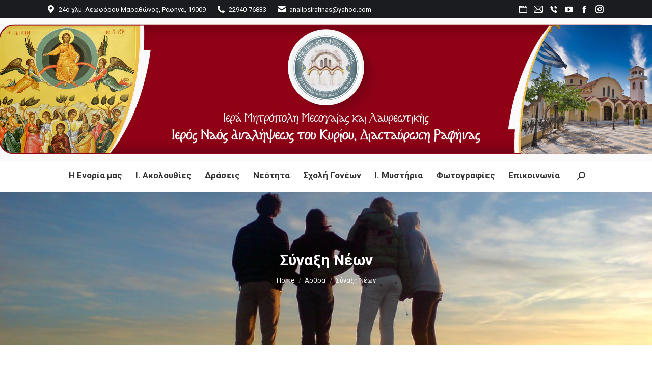

--- FILE ---
content_type: text/html; charset=UTF-8
request_url: https://analipsirafinas.gr/2020/09/anakoinosi-60/
body_size: 28411
content:
<!DOCTYPE html>
<!--[if !(IE 6) | !(IE 7) | !(IE 8)  ]><!-->
<html lang="el" class="no-js">
<!--<![endif]-->
<head>
	<meta charset="UTF-8" />
				<meta name="viewport" content="width=device-width, initial-scale=1, maximum-scale=1, user-scalable=0"/>
			<meta name="theme-color" content="#900116"/>	<link rel="profile" href="https://gmpg.org/xfn/11" />
	<title>Σύναξη Νέων &#8211; Ι. Ν. Αναλήψεως του Κυρίου</title>
<meta name='robots' content='max-image-preview:large' />
<link rel='dns-prefetch' href='//fonts.googleapis.com' />
<link rel="alternate" type="application/rss+xml" title="Ροή RSS &raquo; Ι. Ν. Αναλήψεως του Κυρίου" href="https://analipsirafinas.gr/feed/" />
<link rel="alternate" type="application/rss+xml" title="Ροή Σχολίων &raquo; Ι. Ν. Αναλήψεως του Κυρίου" href="https://analipsirafinas.gr/comments/feed/" />
<link rel="alternate" type="application/rss+xml" title="Ροή Σχολίων Ι. Ν. Αναλήψεως του Κυρίου &raquo; Σύναξη Νέων" href="https://analipsirafinas.gr/2020/09/anakoinosi-60/feed/" />
<link rel="alternate" title="oEmbed (JSON)" type="application/json+oembed" href="https://analipsirafinas.gr/wp-json/oembed/1.0/embed?url=https%3A%2F%2Fanalipsirafinas.gr%2F2020%2F09%2Fanakoinosi-60%2F" />
<link rel="alternate" title="oEmbed (XML)" type="text/xml+oembed" href="https://analipsirafinas.gr/wp-json/oembed/1.0/embed?url=https%3A%2F%2Fanalipsirafinas.gr%2F2020%2F09%2Fanakoinosi-60%2F&#038;format=xml" />
<style id='wp-img-auto-sizes-contain-inline-css'>
img:is([sizes=auto i],[sizes^="auto," i]){contain-intrinsic-size:3000px 1500px}
/*# sourceURL=wp-img-auto-sizes-contain-inline-css */
</style>
<link rel='stylesheet' id='sgr-css' href='https://analipsirafinas.gr/wp-content/plugins/simple-google-recaptcha/sgr.css?ver=1663381375' media='all' />
<style id='wp-emoji-styles-inline-css'>

	img.wp-smiley, img.emoji {
		display: inline !important;
		border: none !important;
		box-shadow: none !important;
		height: 1em !important;
		width: 1em !important;
		margin: 0 0.07em !important;
		vertical-align: -0.1em !important;
		background: none !important;
		padding: 0 !important;
	}
/*# sourceURL=wp-emoji-styles-inline-css */
</style>
<style id='wp-block-library-inline-css'>
:root{--wp-block-synced-color:#7a00df;--wp-block-synced-color--rgb:122,0,223;--wp-bound-block-color:var(--wp-block-synced-color);--wp-editor-canvas-background:#ddd;--wp-admin-theme-color:#007cba;--wp-admin-theme-color--rgb:0,124,186;--wp-admin-theme-color-darker-10:#006ba1;--wp-admin-theme-color-darker-10--rgb:0,107,160.5;--wp-admin-theme-color-darker-20:#005a87;--wp-admin-theme-color-darker-20--rgb:0,90,135;--wp-admin-border-width-focus:2px}@media (min-resolution:192dpi){:root{--wp-admin-border-width-focus:1.5px}}.wp-element-button{cursor:pointer}:root .has-very-light-gray-background-color{background-color:#eee}:root .has-very-dark-gray-background-color{background-color:#313131}:root .has-very-light-gray-color{color:#eee}:root .has-very-dark-gray-color{color:#313131}:root .has-vivid-green-cyan-to-vivid-cyan-blue-gradient-background{background:linear-gradient(135deg,#00d084,#0693e3)}:root .has-purple-crush-gradient-background{background:linear-gradient(135deg,#34e2e4,#4721fb 50%,#ab1dfe)}:root .has-hazy-dawn-gradient-background{background:linear-gradient(135deg,#faaca8,#dad0ec)}:root .has-subdued-olive-gradient-background{background:linear-gradient(135deg,#fafae1,#67a671)}:root .has-atomic-cream-gradient-background{background:linear-gradient(135deg,#fdd79a,#004a59)}:root .has-nightshade-gradient-background{background:linear-gradient(135deg,#330968,#31cdcf)}:root .has-midnight-gradient-background{background:linear-gradient(135deg,#020381,#2874fc)}:root{--wp--preset--font-size--normal:16px;--wp--preset--font-size--huge:42px}.has-regular-font-size{font-size:1em}.has-larger-font-size{font-size:2.625em}.has-normal-font-size{font-size:var(--wp--preset--font-size--normal)}.has-huge-font-size{font-size:var(--wp--preset--font-size--huge)}.has-text-align-center{text-align:center}.has-text-align-left{text-align:left}.has-text-align-right{text-align:right}.has-fit-text{white-space:nowrap!important}#end-resizable-editor-section{display:none}.aligncenter{clear:both}.items-justified-left{justify-content:flex-start}.items-justified-center{justify-content:center}.items-justified-right{justify-content:flex-end}.items-justified-space-between{justify-content:space-between}.screen-reader-text{border:0;clip-path:inset(50%);height:1px;margin:-1px;overflow:hidden;padding:0;position:absolute;width:1px;word-wrap:normal!important}.screen-reader-text:focus{background-color:#ddd;clip-path:none;color:#444;display:block;font-size:1em;height:auto;left:5px;line-height:normal;padding:15px 23px 14px;text-decoration:none;top:5px;width:auto;z-index:100000}html :where(.has-border-color){border-style:solid}html :where([style*=border-top-color]){border-top-style:solid}html :where([style*=border-right-color]){border-right-style:solid}html :where([style*=border-bottom-color]){border-bottom-style:solid}html :where([style*=border-left-color]){border-left-style:solid}html :where([style*=border-width]){border-style:solid}html :where([style*=border-top-width]){border-top-style:solid}html :where([style*=border-right-width]){border-right-style:solid}html :where([style*=border-bottom-width]){border-bottom-style:solid}html :where([style*=border-left-width]){border-left-style:solid}html :where(img[class*=wp-image-]){height:auto;max-width:100%}:where(figure){margin:0 0 1em}html :where(.is-position-sticky){--wp-admin--admin-bar--position-offset:var(--wp-admin--admin-bar--height,0px)}@media screen and (max-width:600px){html :where(.is-position-sticky){--wp-admin--admin-bar--position-offset:0px}}

/*# sourceURL=wp-block-library-inline-css */
</style><style id='wp-block-categories-inline-css'>
.wp-block-categories{box-sizing:border-box}.wp-block-categories.alignleft{margin-right:2em}.wp-block-categories.alignright{margin-left:2em}.wp-block-categories.wp-block-categories-dropdown.aligncenter{text-align:center}.wp-block-categories .wp-block-categories__label{display:block;width:100%}
/*# sourceURL=https://analipsirafinas.gr/wp-includes/blocks/categories/style.min.css */
</style>
<style id='wp-block-heading-inline-css'>
h1:where(.wp-block-heading).has-background,h2:where(.wp-block-heading).has-background,h3:where(.wp-block-heading).has-background,h4:where(.wp-block-heading).has-background,h5:where(.wp-block-heading).has-background,h6:where(.wp-block-heading).has-background{padding:1.25em 2.375em}h1.has-text-align-left[style*=writing-mode]:where([style*=vertical-lr]),h1.has-text-align-right[style*=writing-mode]:where([style*=vertical-rl]),h2.has-text-align-left[style*=writing-mode]:where([style*=vertical-lr]),h2.has-text-align-right[style*=writing-mode]:where([style*=vertical-rl]),h3.has-text-align-left[style*=writing-mode]:where([style*=vertical-lr]),h3.has-text-align-right[style*=writing-mode]:where([style*=vertical-rl]),h4.has-text-align-left[style*=writing-mode]:where([style*=vertical-lr]),h4.has-text-align-right[style*=writing-mode]:where([style*=vertical-rl]),h5.has-text-align-left[style*=writing-mode]:where([style*=vertical-lr]),h5.has-text-align-right[style*=writing-mode]:where([style*=vertical-rl]),h6.has-text-align-left[style*=writing-mode]:where([style*=vertical-lr]),h6.has-text-align-right[style*=writing-mode]:where([style*=vertical-rl]){rotate:180deg}
/*# sourceURL=https://analipsirafinas.gr/wp-includes/blocks/heading/style.min.css */
</style>
<style id='wp-block-image-inline-css'>
.wp-block-image>a,.wp-block-image>figure>a{display:inline-block}.wp-block-image img{box-sizing:border-box;height:auto;max-width:100%;vertical-align:bottom}@media not (prefers-reduced-motion){.wp-block-image img.hide{visibility:hidden}.wp-block-image img.show{animation:show-content-image .4s}}.wp-block-image[style*=border-radius] img,.wp-block-image[style*=border-radius]>a{border-radius:inherit}.wp-block-image.has-custom-border img{box-sizing:border-box}.wp-block-image.aligncenter{text-align:center}.wp-block-image.alignfull>a,.wp-block-image.alignwide>a{width:100%}.wp-block-image.alignfull img,.wp-block-image.alignwide img{height:auto;width:100%}.wp-block-image .aligncenter,.wp-block-image .alignleft,.wp-block-image .alignright,.wp-block-image.aligncenter,.wp-block-image.alignleft,.wp-block-image.alignright{display:table}.wp-block-image .aligncenter>figcaption,.wp-block-image .alignleft>figcaption,.wp-block-image .alignright>figcaption,.wp-block-image.aligncenter>figcaption,.wp-block-image.alignleft>figcaption,.wp-block-image.alignright>figcaption{caption-side:bottom;display:table-caption}.wp-block-image .alignleft{float:left;margin:.5em 1em .5em 0}.wp-block-image .alignright{float:right;margin:.5em 0 .5em 1em}.wp-block-image .aligncenter{margin-left:auto;margin-right:auto}.wp-block-image :where(figcaption){margin-bottom:1em;margin-top:.5em}.wp-block-image.is-style-circle-mask img{border-radius:9999px}@supports ((-webkit-mask-image:none) or (mask-image:none)) or (-webkit-mask-image:none){.wp-block-image.is-style-circle-mask img{border-radius:0;-webkit-mask-image:url('data:image/svg+xml;utf8,<svg viewBox="0 0 100 100" xmlns="http://www.w3.org/2000/svg"><circle cx="50" cy="50" r="50"/></svg>');mask-image:url('data:image/svg+xml;utf8,<svg viewBox="0 0 100 100" xmlns="http://www.w3.org/2000/svg"><circle cx="50" cy="50" r="50"/></svg>');mask-mode:alpha;-webkit-mask-position:center;mask-position:center;-webkit-mask-repeat:no-repeat;mask-repeat:no-repeat;-webkit-mask-size:contain;mask-size:contain}}:root :where(.wp-block-image.is-style-rounded img,.wp-block-image .is-style-rounded img){border-radius:9999px}.wp-block-image figure{margin:0}.wp-lightbox-container{display:flex;flex-direction:column;position:relative}.wp-lightbox-container img{cursor:zoom-in}.wp-lightbox-container img:hover+button{opacity:1}.wp-lightbox-container button{align-items:center;backdrop-filter:blur(16px) saturate(180%);background-color:#5a5a5a40;border:none;border-radius:4px;cursor:zoom-in;display:flex;height:20px;justify-content:center;opacity:0;padding:0;position:absolute;right:16px;text-align:center;top:16px;width:20px;z-index:100}@media not (prefers-reduced-motion){.wp-lightbox-container button{transition:opacity .2s ease}}.wp-lightbox-container button:focus-visible{outline:3px auto #5a5a5a40;outline:3px auto -webkit-focus-ring-color;outline-offset:3px}.wp-lightbox-container button:hover{cursor:pointer;opacity:1}.wp-lightbox-container button:focus{opacity:1}.wp-lightbox-container button:focus,.wp-lightbox-container button:hover,.wp-lightbox-container button:not(:hover):not(:active):not(.has-background){background-color:#5a5a5a40;border:none}.wp-lightbox-overlay{box-sizing:border-box;cursor:zoom-out;height:100vh;left:0;overflow:hidden;position:fixed;top:0;visibility:hidden;width:100%;z-index:100000}.wp-lightbox-overlay .close-button{align-items:center;cursor:pointer;display:flex;justify-content:center;min-height:40px;min-width:40px;padding:0;position:absolute;right:calc(env(safe-area-inset-right) + 16px);top:calc(env(safe-area-inset-top) + 16px);z-index:5000000}.wp-lightbox-overlay .close-button:focus,.wp-lightbox-overlay .close-button:hover,.wp-lightbox-overlay .close-button:not(:hover):not(:active):not(.has-background){background:none;border:none}.wp-lightbox-overlay .lightbox-image-container{height:var(--wp--lightbox-container-height);left:50%;overflow:hidden;position:absolute;top:50%;transform:translate(-50%,-50%);transform-origin:top left;width:var(--wp--lightbox-container-width);z-index:9999999999}.wp-lightbox-overlay .wp-block-image{align-items:center;box-sizing:border-box;display:flex;height:100%;justify-content:center;margin:0;position:relative;transform-origin:0 0;width:100%;z-index:3000000}.wp-lightbox-overlay .wp-block-image img{height:var(--wp--lightbox-image-height);min-height:var(--wp--lightbox-image-height);min-width:var(--wp--lightbox-image-width);width:var(--wp--lightbox-image-width)}.wp-lightbox-overlay .wp-block-image figcaption{display:none}.wp-lightbox-overlay button{background:none;border:none}.wp-lightbox-overlay .scrim{background-color:#fff;height:100%;opacity:.9;position:absolute;width:100%;z-index:2000000}.wp-lightbox-overlay.active{visibility:visible}@media not (prefers-reduced-motion){.wp-lightbox-overlay.active{animation:turn-on-visibility .25s both}.wp-lightbox-overlay.active img{animation:turn-on-visibility .35s both}.wp-lightbox-overlay.show-closing-animation:not(.active){animation:turn-off-visibility .35s both}.wp-lightbox-overlay.show-closing-animation:not(.active) img{animation:turn-off-visibility .25s both}.wp-lightbox-overlay.zoom.active{animation:none;opacity:1;visibility:visible}.wp-lightbox-overlay.zoom.active .lightbox-image-container{animation:lightbox-zoom-in .4s}.wp-lightbox-overlay.zoom.active .lightbox-image-container img{animation:none}.wp-lightbox-overlay.zoom.active .scrim{animation:turn-on-visibility .4s forwards}.wp-lightbox-overlay.zoom.show-closing-animation:not(.active){animation:none}.wp-lightbox-overlay.zoom.show-closing-animation:not(.active) .lightbox-image-container{animation:lightbox-zoom-out .4s}.wp-lightbox-overlay.zoom.show-closing-animation:not(.active) .lightbox-image-container img{animation:none}.wp-lightbox-overlay.zoom.show-closing-animation:not(.active) .scrim{animation:turn-off-visibility .4s forwards}}@keyframes show-content-image{0%{visibility:hidden}99%{visibility:hidden}to{visibility:visible}}@keyframes turn-on-visibility{0%{opacity:0}to{opacity:1}}@keyframes turn-off-visibility{0%{opacity:1;visibility:visible}99%{opacity:0;visibility:visible}to{opacity:0;visibility:hidden}}@keyframes lightbox-zoom-in{0%{transform:translate(calc((-100vw + var(--wp--lightbox-scrollbar-width))/2 + var(--wp--lightbox-initial-left-position)),calc(-50vh + var(--wp--lightbox-initial-top-position))) scale(var(--wp--lightbox-scale))}to{transform:translate(-50%,-50%) scale(1)}}@keyframes lightbox-zoom-out{0%{transform:translate(-50%,-50%) scale(1);visibility:visible}99%{visibility:visible}to{transform:translate(calc((-100vw + var(--wp--lightbox-scrollbar-width))/2 + var(--wp--lightbox-initial-left-position)),calc(-50vh + var(--wp--lightbox-initial-top-position))) scale(var(--wp--lightbox-scale));visibility:hidden}}
/*# sourceURL=https://analipsirafinas.gr/wp-includes/blocks/image/style.min.css */
</style>
<style id='wp-block-image-theme-inline-css'>
:root :where(.wp-block-image figcaption){color:#555;font-size:13px;text-align:center}.is-dark-theme :root :where(.wp-block-image figcaption){color:#ffffffa6}.wp-block-image{margin:0 0 1em}
/*# sourceURL=https://analipsirafinas.gr/wp-includes/blocks/image/theme.min.css */
</style>
<style id='wp-block-latest-posts-inline-css'>
.wp-block-latest-posts{box-sizing:border-box}.wp-block-latest-posts.alignleft{margin-right:2em}.wp-block-latest-posts.alignright{margin-left:2em}.wp-block-latest-posts.wp-block-latest-posts__list{list-style:none}.wp-block-latest-posts.wp-block-latest-posts__list li{clear:both;overflow-wrap:break-word}.wp-block-latest-posts.is-grid{display:flex;flex-wrap:wrap}.wp-block-latest-posts.is-grid li{margin:0 1.25em 1.25em 0;width:100%}@media (min-width:600px){.wp-block-latest-posts.columns-2 li{width:calc(50% - .625em)}.wp-block-latest-posts.columns-2 li:nth-child(2n){margin-right:0}.wp-block-latest-posts.columns-3 li{width:calc(33.33333% - .83333em)}.wp-block-latest-posts.columns-3 li:nth-child(3n){margin-right:0}.wp-block-latest-posts.columns-4 li{width:calc(25% - .9375em)}.wp-block-latest-posts.columns-4 li:nth-child(4n){margin-right:0}.wp-block-latest-posts.columns-5 li{width:calc(20% - 1em)}.wp-block-latest-posts.columns-5 li:nth-child(5n){margin-right:0}.wp-block-latest-posts.columns-6 li{width:calc(16.66667% - 1.04167em)}.wp-block-latest-posts.columns-6 li:nth-child(6n){margin-right:0}}:root :where(.wp-block-latest-posts.is-grid){padding:0}:root :where(.wp-block-latest-posts.wp-block-latest-posts__list){padding-left:0}.wp-block-latest-posts__post-author,.wp-block-latest-posts__post-date{display:block;font-size:.8125em}.wp-block-latest-posts__post-excerpt,.wp-block-latest-posts__post-full-content{margin-bottom:1em;margin-top:.5em}.wp-block-latest-posts__featured-image a{display:inline-block}.wp-block-latest-posts__featured-image img{height:auto;max-width:100%;width:auto}.wp-block-latest-posts__featured-image.alignleft{float:left;margin-right:1em}.wp-block-latest-posts__featured-image.alignright{float:right;margin-left:1em}.wp-block-latest-posts__featured-image.aligncenter{margin-bottom:1em;text-align:center}
/*# sourceURL=https://analipsirafinas.gr/wp-includes/blocks/latest-posts/style.min.css */
</style>
<style id='wp-block-media-text-inline-css'>
.wp-block-media-text{box-sizing:border-box;
  /*!rtl:begin:ignore*/direction:ltr;
  /*!rtl:end:ignore*/display:grid;grid-template-columns:50% 1fr;grid-template-rows:auto}.wp-block-media-text.has-media-on-the-right{grid-template-columns:1fr 50%}.wp-block-media-text.is-vertically-aligned-top>.wp-block-media-text__content,.wp-block-media-text.is-vertically-aligned-top>.wp-block-media-text__media{align-self:start}.wp-block-media-text.is-vertically-aligned-center>.wp-block-media-text__content,.wp-block-media-text.is-vertically-aligned-center>.wp-block-media-text__media,.wp-block-media-text>.wp-block-media-text__content,.wp-block-media-text>.wp-block-media-text__media{align-self:center}.wp-block-media-text.is-vertically-aligned-bottom>.wp-block-media-text__content,.wp-block-media-text.is-vertically-aligned-bottom>.wp-block-media-text__media{align-self:end}.wp-block-media-text>.wp-block-media-text__media{
  /*!rtl:begin:ignore*/grid-column:1;grid-row:1;
  /*!rtl:end:ignore*/margin:0}.wp-block-media-text>.wp-block-media-text__content{direction:ltr;
  /*!rtl:begin:ignore*/grid-column:2;grid-row:1;
  /*!rtl:end:ignore*/padding:0 8%;word-break:break-word}.wp-block-media-text.has-media-on-the-right>.wp-block-media-text__media{
  /*!rtl:begin:ignore*/grid-column:2;grid-row:1
  /*!rtl:end:ignore*/}.wp-block-media-text.has-media-on-the-right>.wp-block-media-text__content{
  /*!rtl:begin:ignore*/grid-column:1;grid-row:1
  /*!rtl:end:ignore*/}.wp-block-media-text__media a{display:block}.wp-block-media-text__media img,.wp-block-media-text__media video{height:auto;max-width:unset;vertical-align:middle;width:100%}.wp-block-media-text.is-image-fill>.wp-block-media-text__media{background-size:cover;height:100%;min-height:250px}.wp-block-media-text.is-image-fill>.wp-block-media-text__media>a{display:block;height:100%}.wp-block-media-text.is-image-fill>.wp-block-media-text__media img{height:1px;margin:-1px;overflow:hidden;padding:0;position:absolute;width:1px;clip:rect(0,0,0,0);border:0}.wp-block-media-text.is-image-fill-element>.wp-block-media-text__media{height:100%;min-height:250px}.wp-block-media-text.is-image-fill-element>.wp-block-media-text__media>a{display:block;height:100%}.wp-block-media-text.is-image-fill-element>.wp-block-media-text__media img{height:100%;object-fit:cover;width:100%}@media (max-width:600px){.wp-block-media-text.is-stacked-on-mobile{grid-template-columns:100%!important}.wp-block-media-text.is-stacked-on-mobile>.wp-block-media-text__media{grid-column:1;grid-row:1}.wp-block-media-text.is-stacked-on-mobile>.wp-block-media-text__content{grid-column:1;grid-row:2}}
/*# sourceURL=https://analipsirafinas.gr/wp-includes/blocks/media-text/style.min.css */
</style>
<style id='wp-block-embed-inline-css'>
.wp-block-embed.alignleft,.wp-block-embed.alignright,.wp-block[data-align=left]>[data-type="core/embed"],.wp-block[data-align=right]>[data-type="core/embed"]{max-width:360px;width:100%}.wp-block-embed.alignleft .wp-block-embed__wrapper,.wp-block-embed.alignright .wp-block-embed__wrapper,.wp-block[data-align=left]>[data-type="core/embed"] .wp-block-embed__wrapper,.wp-block[data-align=right]>[data-type="core/embed"] .wp-block-embed__wrapper{min-width:280px}.wp-block-cover .wp-block-embed{min-height:240px;min-width:320px}.wp-block-embed{overflow-wrap:break-word}.wp-block-embed :where(figcaption){margin-bottom:1em;margin-top:.5em}.wp-block-embed iframe{max-width:100%}.wp-block-embed__wrapper{position:relative}.wp-embed-responsive .wp-has-aspect-ratio .wp-block-embed__wrapper:before{content:"";display:block;padding-top:50%}.wp-embed-responsive .wp-has-aspect-ratio iframe{bottom:0;height:100%;left:0;position:absolute;right:0;top:0;width:100%}.wp-embed-responsive .wp-embed-aspect-21-9 .wp-block-embed__wrapper:before{padding-top:42.85%}.wp-embed-responsive .wp-embed-aspect-18-9 .wp-block-embed__wrapper:before{padding-top:50%}.wp-embed-responsive .wp-embed-aspect-16-9 .wp-block-embed__wrapper:before{padding-top:56.25%}.wp-embed-responsive .wp-embed-aspect-4-3 .wp-block-embed__wrapper:before{padding-top:75%}.wp-embed-responsive .wp-embed-aspect-1-1 .wp-block-embed__wrapper:before{padding-top:100%}.wp-embed-responsive .wp-embed-aspect-9-16 .wp-block-embed__wrapper:before{padding-top:177.77%}.wp-embed-responsive .wp-embed-aspect-1-2 .wp-block-embed__wrapper:before{padding-top:200%}
/*# sourceURL=https://analipsirafinas.gr/wp-includes/blocks/embed/style.min.css */
</style>
<style id='wp-block-embed-theme-inline-css'>
.wp-block-embed :where(figcaption){color:#555;font-size:13px;text-align:center}.is-dark-theme .wp-block-embed :where(figcaption){color:#ffffffa6}.wp-block-embed{margin:0 0 1em}
/*# sourceURL=https://analipsirafinas.gr/wp-includes/blocks/embed/theme.min.css */
</style>
<style id='wp-block-group-inline-css'>
.wp-block-group{box-sizing:border-box}:where(.wp-block-group.wp-block-group-is-layout-constrained){position:relative}
/*# sourceURL=https://analipsirafinas.gr/wp-includes/blocks/group/style.min.css */
</style>
<style id='wp-block-group-theme-inline-css'>
:where(.wp-block-group.has-background){padding:1.25em 2.375em}
/*# sourceURL=https://analipsirafinas.gr/wp-includes/blocks/group/theme.min.css */
</style>
<style id='wp-block-paragraph-inline-css'>
.is-small-text{font-size:.875em}.is-regular-text{font-size:1em}.is-large-text{font-size:2.25em}.is-larger-text{font-size:3em}.has-drop-cap:not(:focus):first-letter{float:left;font-size:8.4em;font-style:normal;font-weight:100;line-height:.68;margin:.05em .1em 0 0;text-transform:uppercase}body.rtl .has-drop-cap:not(:focus):first-letter{float:none;margin-left:.1em}p.has-drop-cap.has-background{overflow:hidden}:root :where(p.has-background){padding:1.25em 2.375em}:where(p.has-text-color:not(.has-link-color)) a{color:inherit}p.has-text-align-left[style*="writing-mode:vertical-lr"],p.has-text-align-right[style*="writing-mode:vertical-rl"]{rotate:180deg}
/*# sourceURL=https://analipsirafinas.gr/wp-includes/blocks/paragraph/style.min.css */
</style>
<style id='wp-block-spacer-inline-css'>
.wp-block-spacer{clear:both}
/*# sourceURL=https://analipsirafinas.gr/wp-includes/blocks/spacer/style.min.css */
</style>
<style id='global-styles-inline-css'>
:root{--wp--preset--aspect-ratio--square: 1;--wp--preset--aspect-ratio--4-3: 4/3;--wp--preset--aspect-ratio--3-4: 3/4;--wp--preset--aspect-ratio--3-2: 3/2;--wp--preset--aspect-ratio--2-3: 2/3;--wp--preset--aspect-ratio--16-9: 16/9;--wp--preset--aspect-ratio--9-16: 9/16;--wp--preset--color--black: #000000;--wp--preset--color--cyan-bluish-gray: #abb8c3;--wp--preset--color--white: #FFF;--wp--preset--color--pale-pink: #f78da7;--wp--preset--color--vivid-red: #cf2e2e;--wp--preset--color--luminous-vivid-orange: #ff6900;--wp--preset--color--luminous-vivid-amber: #fcb900;--wp--preset--color--light-green-cyan: #7bdcb5;--wp--preset--color--vivid-green-cyan: #00d084;--wp--preset--color--pale-cyan-blue: #8ed1fc;--wp--preset--color--vivid-cyan-blue: #0693e3;--wp--preset--color--vivid-purple: #9b51e0;--wp--preset--color--accent: #900116;--wp--preset--color--dark-gray: #111;--wp--preset--color--light-gray: #767676;--wp--preset--gradient--vivid-cyan-blue-to-vivid-purple: linear-gradient(135deg,rgb(6,147,227) 0%,rgb(155,81,224) 100%);--wp--preset--gradient--light-green-cyan-to-vivid-green-cyan: linear-gradient(135deg,rgb(122,220,180) 0%,rgb(0,208,130) 100%);--wp--preset--gradient--luminous-vivid-amber-to-luminous-vivid-orange: linear-gradient(135deg,rgb(252,185,0) 0%,rgb(255,105,0) 100%);--wp--preset--gradient--luminous-vivid-orange-to-vivid-red: linear-gradient(135deg,rgb(255,105,0) 0%,rgb(207,46,46) 100%);--wp--preset--gradient--very-light-gray-to-cyan-bluish-gray: linear-gradient(135deg,rgb(238,238,238) 0%,rgb(169,184,195) 100%);--wp--preset--gradient--cool-to-warm-spectrum: linear-gradient(135deg,rgb(74,234,220) 0%,rgb(151,120,209) 20%,rgb(207,42,186) 40%,rgb(238,44,130) 60%,rgb(251,105,98) 80%,rgb(254,248,76) 100%);--wp--preset--gradient--blush-light-purple: linear-gradient(135deg,rgb(255,206,236) 0%,rgb(152,150,240) 100%);--wp--preset--gradient--blush-bordeaux: linear-gradient(135deg,rgb(254,205,165) 0%,rgb(254,45,45) 50%,rgb(107,0,62) 100%);--wp--preset--gradient--luminous-dusk: linear-gradient(135deg,rgb(255,203,112) 0%,rgb(199,81,192) 50%,rgb(65,88,208) 100%);--wp--preset--gradient--pale-ocean: linear-gradient(135deg,rgb(255,245,203) 0%,rgb(182,227,212) 50%,rgb(51,167,181) 100%);--wp--preset--gradient--electric-grass: linear-gradient(135deg,rgb(202,248,128) 0%,rgb(113,206,126) 100%);--wp--preset--gradient--midnight: linear-gradient(135deg,rgb(2,3,129) 0%,rgb(40,116,252) 100%);--wp--preset--font-size--small: 13px;--wp--preset--font-size--medium: 20px;--wp--preset--font-size--large: 36px;--wp--preset--font-size--x-large: 42px;--wp--preset--spacing--20: 0.44rem;--wp--preset--spacing--30: 0.67rem;--wp--preset--spacing--40: 1rem;--wp--preset--spacing--50: 1.5rem;--wp--preset--spacing--60: 2.25rem;--wp--preset--spacing--70: 3.38rem;--wp--preset--spacing--80: 5.06rem;--wp--preset--shadow--natural: 6px 6px 9px rgba(0, 0, 0, 0.2);--wp--preset--shadow--deep: 12px 12px 50px rgba(0, 0, 0, 0.4);--wp--preset--shadow--sharp: 6px 6px 0px rgba(0, 0, 0, 0.2);--wp--preset--shadow--outlined: 6px 6px 0px -3px rgb(255, 255, 255), 6px 6px rgb(0, 0, 0);--wp--preset--shadow--crisp: 6px 6px 0px rgb(0, 0, 0);}:where(.is-layout-flex){gap: 0.5em;}:where(.is-layout-grid){gap: 0.5em;}body .is-layout-flex{display: flex;}.is-layout-flex{flex-wrap: wrap;align-items: center;}.is-layout-flex > :is(*, div){margin: 0;}body .is-layout-grid{display: grid;}.is-layout-grid > :is(*, div){margin: 0;}:where(.wp-block-columns.is-layout-flex){gap: 2em;}:where(.wp-block-columns.is-layout-grid){gap: 2em;}:where(.wp-block-post-template.is-layout-flex){gap: 1.25em;}:where(.wp-block-post-template.is-layout-grid){gap: 1.25em;}.has-black-color{color: var(--wp--preset--color--black) !important;}.has-cyan-bluish-gray-color{color: var(--wp--preset--color--cyan-bluish-gray) !important;}.has-white-color{color: var(--wp--preset--color--white) !important;}.has-pale-pink-color{color: var(--wp--preset--color--pale-pink) !important;}.has-vivid-red-color{color: var(--wp--preset--color--vivid-red) !important;}.has-luminous-vivid-orange-color{color: var(--wp--preset--color--luminous-vivid-orange) !important;}.has-luminous-vivid-amber-color{color: var(--wp--preset--color--luminous-vivid-amber) !important;}.has-light-green-cyan-color{color: var(--wp--preset--color--light-green-cyan) !important;}.has-vivid-green-cyan-color{color: var(--wp--preset--color--vivid-green-cyan) !important;}.has-pale-cyan-blue-color{color: var(--wp--preset--color--pale-cyan-blue) !important;}.has-vivid-cyan-blue-color{color: var(--wp--preset--color--vivid-cyan-blue) !important;}.has-vivid-purple-color{color: var(--wp--preset--color--vivid-purple) !important;}.has-black-background-color{background-color: var(--wp--preset--color--black) !important;}.has-cyan-bluish-gray-background-color{background-color: var(--wp--preset--color--cyan-bluish-gray) !important;}.has-white-background-color{background-color: var(--wp--preset--color--white) !important;}.has-pale-pink-background-color{background-color: var(--wp--preset--color--pale-pink) !important;}.has-vivid-red-background-color{background-color: var(--wp--preset--color--vivid-red) !important;}.has-luminous-vivid-orange-background-color{background-color: var(--wp--preset--color--luminous-vivid-orange) !important;}.has-luminous-vivid-amber-background-color{background-color: var(--wp--preset--color--luminous-vivid-amber) !important;}.has-light-green-cyan-background-color{background-color: var(--wp--preset--color--light-green-cyan) !important;}.has-vivid-green-cyan-background-color{background-color: var(--wp--preset--color--vivid-green-cyan) !important;}.has-pale-cyan-blue-background-color{background-color: var(--wp--preset--color--pale-cyan-blue) !important;}.has-vivid-cyan-blue-background-color{background-color: var(--wp--preset--color--vivid-cyan-blue) !important;}.has-vivid-purple-background-color{background-color: var(--wp--preset--color--vivid-purple) !important;}.has-black-border-color{border-color: var(--wp--preset--color--black) !important;}.has-cyan-bluish-gray-border-color{border-color: var(--wp--preset--color--cyan-bluish-gray) !important;}.has-white-border-color{border-color: var(--wp--preset--color--white) !important;}.has-pale-pink-border-color{border-color: var(--wp--preset--color--pale-pink) !important;}.has-vivid-red-border-color{border-color: var(--wp--preset--color--vivid-red) !important;}.has-luminous-vivid-orange-border-color{border-color: var(--wp--preset--color--luminous-vivid-orange) !important;}.has-luminous-vivid-amber-border-color{border-color: var(--wp--preset--color--luminous-vivid-amber) !important;}.has-light-green-cyan-border-color{border-color: var(--wp--preset--color--light-green-cyan) !important;}.has-vivid-green-cyan-border-color{border-color: var(--wp--preset--color--vivid-green-cyan) !important;}.has-pale-cyan-blue-border-color{border-color: var(--wp--preset--color--pale-cyan-blue) !important;}.has-vivid-cyan-blue-border-color{border-color: var(--wp--preset--color--vivid-cyan-blue) !important;}.has-vivid-purple-border-color{border-color: var(--wp--preset--color--vivid-purple) !important;}.has-vivid-cyan-blue-to-vivid-purple-gradient-background{background: var(--wp--preset--gradient--vivid-cyan-blue-to-vivid-purple) !important;}.has-light-green-cyan-to-vivid-green-cyan-gradient-background{background: var(--wp--preset--gradient--light-green-cyan-to-vivid-green-cyan) !important;}.has-luminous-vivid-amber-to-luminous-vivid-orange-gradient-background{background: var(--wp--preset--gradient--luminous-vivid-amber-to-luminous-vivid-orange) !important;}.has-luminous-vivid-orange-to-vivid-red-gradient-background{background: var(--wp--preset--gradient--luminous-vivid-orange-to-vivid-red) !important;}.has-very-light-gray-to-cyan-bluish-gray-gradient-background{background: var(--wp--preset--gradient--very-light-gray-to-cyan-bluish-gray) !important;}.has-cool-to-warm-spectrum-gradient-background{background: var(--wp--preset--gradient--cool-to-warm-spectrum) !important;}.has-blush-light-purple-gradient-background{background: var(--wp--preset--gradient--blush-light-purple) !important;}.has-blush-bordeaux-gradient-background{background: var(--wp--preset--gradient--blush-bordeaux) !important;}.has-luminous-dusk-gradient-background{background: var(--wp--preset--gradient--luminous-dusk) !important;}.has-pale-ocean-gradient-background{background: var(--wp--preset--gradient--pale-ocean) !important;}.has-electric-grass-gradient-background{background: var(--wp--preset--gradient--electric-grass) !important;}.has-midnight-gradient-background{background: var(--wp--preset--gradient--midnight) !important;}.has-small-font-size{font-size: var(--wp--preset--font-size--small) !important;}.has-medium-font-size{font-size: var(--wp--preset--font-size--medium) !important;}.has-large-font-size{font-size: var(--wp--preset--font-size--large) !important;}.has-x-large-font-size{font-size: var(--wp--preset--font-size--x-large) !important;}
/*# sourceURL=global-styles-inline-css */
</style>
<style id='core-block-supports-inline-css'>
.wp-container-content-728072c3{flex-basis:10px;}.wp-container-core-group-is-layout-8cf370e7{flex-direction:column;align-items:flex-start;}
/*# sourceURL=core-block-supports-inline-css */
</style>

<style id='classic-theme-styles-inline-css'>
/*! This file is auto-generated */
.wp-block-button__link{color:#fff;background-color:#32373c;border-radius:9999px;box-shadow:none;text-decoration:none;padding:calc(.667em + 2px) calc(1.333em + 2px);font-size:1.125em}.wp-block-file__button{background:#32373c;color:#fff;text-decoration:none}
/*# sourceURL=/wp-includes/css/classic-themes.min.css */
</style>
<link rel='stylesheet' id='contact-form-7-css' href='https://analipsirafinas.gr/wp-content/plugins/contact-form-7/includes/css/styles.css?ver=6.1.4' media='all' />
<link rel='stylesheet' id='the7-font-css' href='https://analipsirafinas.gr/wp-content/themes/dt-the7/fonts/icomoon-the7-font/icomoon-the7-font.min.css?ver=14.2.0' media='all' />
<link rel='stylesheet' id='the7-awesome-fonts-css' href='https://analipsirafinas.gr/wp-content/themes/dt-the7/fonts/FontAwesome/css/all.min.css?ver=14.2.0' media='all' />
<link rel='stylesheet' id='the7-phlox-icons-css' href='https://analipsirafinas.gr/wp-content/uploads/smile_fonts/phlox/auxin-front.css?ver=6.9' media='all' />
<link rel='stylesheet' id='dt-web-fonts-css' href='https://fonts.googleapis.com/css?family=Roboto:400,600,700%7CRoboto+Condensed:400,600,700' media='all' />
<link rel='stylesheet' id='dt-main-css' href='https://analipsirafinas.gr/wp-content/themes/dt-the7/css/main.min.css?ver=14.2.0' media='all' />
<style id='dt-main-inline-css'>
body #load {
  display: block;
  height: 100%;
  overflow: hidden;
  position: fixed;
  width: 100%;
  z-index: 9901;
  opacity: 1;
  visibility: visible;
  transition: all .35s ease-out;
}
.load-wrap {
  width: 100%;
  height: 100%;
  background-position: center center;
  background-repeat: no-repeat;
  text-align: center;
  display: -ms-flexbox;
  display: -ms-flex;
  display: flex;
  -ms-align-items: center;
  -ms-flex-align: center;
  align-items: center;
  -ms-flex-flow: column wrap;
  flex-flow: column wrap;
  -ms-flex-pack: center;
  -ms-justify-content: center;
  justify-content: center;
}
.load-wrap > svg {
  position: absolute;
  top: 50%;
  left: 50%;
  transform: translate(-50%,-50%);
}
#load {
  background: var(--the7-elementor-beautiful-loading-bg,#ffffff);
  --the7-beautiful-spinner-color2: var(--the7-beautiful-spinner-color,rgba(51,51,51,0.3));
}

/*# sourceURL=dt-main-inline-css */
</style>
<link rel='stylesheet' id='the7-custom-scrollbar-css' href='https://analipsirafinas.gr/wp-content/themes/dt-the7/lib/custom-scrollbar/custom-scrollbar.min.css?ver=14.2.0' media='all' />
<link rel='stylesheet' id='the7-wpbakery-css' href='https://analipsirafinas.gr/wp-content/themes/dt-the7/css/wpbakery.min.css?ver=14.2.0' media='all' />
<link rel='stylesheet' id='the7-css-vars-css' href='https://analipsirafinas.gr/wp-content/uploads/the7-css/css-vars.css?ver=fa9328e9bb34' media='all' />
<link rel='stylesheet' id='dt-custom-css' href='https://analipsirafinas.gr/wp-content/uploads/the7-css/custom.css?ver=fa9328e9bb34' media='all' />
<link rel='stylesheet' id='dt-media-css' href='https://analipsirafinas.gr/wp-content/uploads/the7-css/media.css?ver=fa9328e9bb34' media='all' />
<link rel='stylesheet' id='the7-mega-menu-css' href='https://analipsirafinas.gr/wp-content/uploads/the7-css/mega-menu.css?ver=fa9328e9bb34' media='all' />
<link rel='stylesheet' id='the7-elements-css' href='https://analipsirafinas.gr/wp-content/uploads/the7-css/post-type-dynamic.css?ver=fa9328e9bb34' media='all' />
<link rel='stylesheet' id='style-css' href='https://analipsirafinas.gr/wp-content/themes/dt-the7/style.css?ver=14.2.0' media='all' />
<script src="https://analipsirafinas.gr/wp-includes/js/jquery/jquery.min.js?ver=3.7.1" id="jquery-core-js"></script>
<script src="https://analipsirafinas.gr/wp-includes/js/jquery/jquery-migrate.min.js?ver=3.4.1" id="jquery-migrate-js"></script>
<script id="sgr-js-extra">
var sgr = {"sgr_site_key":"6LcdpnYUAAAAAPV0zTfmhUjNR6aalc28Np-dCRYt"};
//# sourceURL=sgr-js-extra
</script>
<script src="https://analipsirafinas.gr/wp-content/plugins/simple-google-recaptcha/sgr.js?ver=1663381375" id="sgr-js"></script>
<script src="//analipsirafinas.gr/wp-content/plugins/revslider/sr6/assets/js/rbtools.min.js?ver=6.7.38" async id="tp-tools-js"></script>
<script src="//analipsirafinas.gr/wp-content/plugins/revslider/sr6/assets/js/rs6.min.js?ver=6.7.38" async id="revmin-js"></script>
<script id="dt-above-fold-js-extra">
var dtLocal = {"themeUrl":"https://analipsirafinas.gr/wp-content/themes/dt-the7","passText":"To view this protected post, enter the password below:","moreButtonText":{"loading":"Loading...","loadMore":"Load more"},"postID":"3428","ajaxurl":"https://analipsirafinas.gr/wp-admin/admin-ajax.php","REST":{"baseUrl":"https://analipsirafinas.gr/wp-json/the7/v1","endpoints":{"sendMail":"/send-mail"}},"contactMessages":{"required":"One or more fields have an error. Please check and try again.","terms":"Please accept the privacy policy.","fillTheCaptchaError":"Please, fill the captcha."},"captchaSiteKey":"","ajaxNonce":"8e42a7e966","pageData":"","themeSettings":{"smoothScroll":"off","lazyLoading":false,"desktopHeader":{"height":160},"ToggleCaptionEnabled":"disabled","ToggleCaption":"Navigation","floatingHeader":{"showAfter":300,"showMenu":true,"height":60,"logo":{"showLogo":true,"html":"\u003Cimg class=\" preload-me\" src=\"https://analipsirafinas.gr/wp-content/uploads/2021/12/logo-brown-48.png\" srcset=\"https://analipsirafinas.gr/wp-content/uploads/2021/12/logo-brown-48.png 48w, https://analipsirafinas.gr/wp-content/uploads/2021/12/logo-brown-96.png 96w\" width=\"48\" height=\"48\"   sizes=\"48px\" alt=\"\u0399. \u039d. \u0391\u03bd\u03b1\u03bb\u03ae\u03c8\u03b5\u03c9\u03c2 \u03c4\u03bf\u03c5 \u039a\u03c5\u03c1\u03af\u03bf\u03c5\" /\u003E","url":"https://analipsirafinas.gr/"}},"topLine":{"floatingTopLine":{"logo":{"showLogo":false,"html":""}}},"mobileHeader":{"firstSwitchPoint":1070,"secondSwitchPoint":1070,"firstSwitchPointHeight":60,"secondSwitchPointHeight":60,"mobileToggleCaptionEnabled":"disabled","mobileToggleCaption":"Menu"},"stickyMobileHeaderFirstSwitch":{"logo":{"html":"\u003Cimg class=\" preload-me\" src=\"https://analipsirafinas.gr/wp-content/uploads/2021/12/logo-brown-48.png\" srcset=\"https://analipsirafinas.gr/wp-content/uploads/2021/12/logo-brown-48.png 48w, https://analipsirafinas.gr/wp-content/uploads/2021/12/logo-brown-96.png 96w\" width=\"48\" height=\"48\"   sizes=\"48px\" alt=\"\u0399. \u039d. \u0391\u03bd\u03b1\u03bb\u03ae\u03c8\u03b5\u03c9\u03c2 \u03c4\u03bf\u03c5 \u039a\u03c5\u03c1\u03af\u03bf\u03c5\" /\u003E"}},"stickyMobileHeaderSecondSwitch":{"logo":{"html":"\u003Cimg class=\" preload-me\" src=\"https://analipsirafinas.gr/wp-content/uploads/2021/12/logo-brown-48.png\" srcset=\"https://analipsirafinas.gr/wp-content/uploads/2021/12/logo-brown-48.png 48w, https://analipsirafinas.gr/wp-content/uploads/2021/12/logo-brown-96.png 96w\" width=\"48\" height=\"48\"   sizes=\"48px\" alt=\"\u0399. \u039d. \u0391\u03bd\u03b1\u03bb\u03ae\u03c8\u03b5\u03c9\u03c2 \u03c4\u03bf\u03c5 \u039a\u03c5\u03c1\u03af\u03bf\u03c5\" /\u003E"}},"sidebar":{"switchPoint":990},"boxedWidth":"1340px"},"VCMobileScreenWidth":"768"};
var dtShare = {"shareButtonText":{"facebook":"Share on Facebook","twitter":"Share on X","pinterest":"Pin it","linkedin":"Share on Linkedin","whatsapp":"Share on Whatsapp"},"overlayOpacity":"85"};
//# sourceURL=dt-above-fold-js-extra
</script>
<script src="https://analipsirafinas.gr/wp-content/themes/dt-the7/js/above-the-fold.min.js?ver=14.2.0" id="dt-above-fold-js"></script>
<script></script><link rel="https://api.w.org/" href="https://analipsirafinas.gr/wp-json/" /><link rel="alternate" title="JSON" type="application/json" href="https://analipsirafinas.gr/wp-json/wp/v2/posts/3428" /><link rel="EditURI" type="application/rsd+xml" title="RSD" href="https://analipsirafinas.gr/xmlrpc.php?rsd" />
<meta name="generator" content="WordPress 6.9" />
<link rel="canonical" href="https://analipsirafinas.gr/2020/09/anakoinosi-60/" />
<link rel='shortlink' href='https://analipsirafinas.gr/?p=3428' />
<link rel="pingback" href="https://analipsirafinas.gr/xmlrpc.php">
<meta property="og:site_name" content="Ι. Ν. Αναλήψεως του Κυρίου" />
<meta property="og:title" content="Σύναξη Νέων" />
<meta property="og:image" content="https://analipsirafinas.gr/wp-content/uploads/2018/12/NEOI.jpg" />
<meta property="og:url" content="https://analipsirafinas.gr/2020/09/anakoinosi-60/" />
<meta property="og:type" content="article" />
<meta name="generator" content="Powered by WPBakery Page Builder - drag and drop page builder for WordPress."/>
<meta name="generator" content="Powered by Slider Revolution 6.7.38 - responsive, Mobile-Friendly Slider Plugin for WordPress with comfortable drag and drop interface." />
<script type="text/javascript" id="the7-loader-script">
document.addEventListener("DOMContentLoaded", function(event) {
	var load = document.getElementById("load");
	if(!load.classList.contains('loader-removed')){
		var removeLoading = setTimeout(function() {
			load.className += " loader-removed";
		}, 300);
	}
});
</script>
		<link rel="icon" href="https://analipsirafinas.gr/wp-content/uploads/2018/10/logo-16.png" type="image/png" sizes="16x16"/><link rel="icon" href="https://analipsirafinas.gr/wp-content/uploads/2018/10/logo-32.png" type="image/png" sizes="32x32"/><script>function setREVStartSize(e){
			//window.requestAnimationFrame(function() {
				window.RSIW = window.RSIW===undefined ? window.innerWidth : window.RSIW;
				window.RSIH = window.RSIH===undefined ? window.innerHeight : window.RSIH;
				try {
					var pw = document.getElementById(e.c).parentNode.offsetWidth,
						newh;
					pw = pw===0 || isNaN(pw) || (e.l=="fullwidth" || e.layout=="fullwidth") ? window.RSIW : pw;
					e.tabw = e.tabw===undefined ? 0 : parseInt(e.tabw);
					e.thumbw = e.thumbw===undefined ? 0 : parseInt(e.thumbw);
					e.tabh = e.tabh===undefined ? 0 : parseInt(e.tabh);
					e.thumbh = e.thumbh===undefined ? 0 : parseInt(e.thumbh);
					e.tabhide = e.tabhide===undefined ? 0 : parseInt(e.tabhide);
					e.thumbhide = e.thumbhide===undefined ? 0 : parseInt(e.thumbhide);
					e.mh = e.mh===undefined || e.mh=="" || e.mh==="auto" ? 0 : parseInt(e.mh,0);
					if(e.layout==="fullscreen" || e.l==="fullscreen")
						newh = Math.max(e.mh,window.RSIH);
					else{
						e.gw = Array.isArray(e.gw) ? e.gw : [e.gw];
						for (var i in e.rl) if (e.gw[i]===undefined || e.gw[i]===0) e.gw[i] = e.gw[i-1];
						e.gh = e.el===undefined || e.el==="" || (Array.isArray(e.el) && e.el.length==0)? e.gh : e.el;
						e.gh = Array.isArray(e.gh) ? e.gh : [e.gh];
						for (var i in e.rl) if (e.gh[i]===undefined || e.gh[i]===0) e.gh[i] = e.gh[i-1];
											
						var nl = new Array(e.rl.length),
							ix = 0,
							sl;
						e.tabw = e.tabhide>=pw ? 0 : e.tabw;
						e.thumbw = e.thumbhide>=pw ? 0 : e.thumbw;
						e.tabh = e.tabhide>=pw ? 0 : e.tabh;
						e.thumbh = e.thumbhide>=pw ? 0 : e.thumbh;
						for (var i in e.rl) nl[i] = e.rl[i]<window.RSIW ? 0 : e.rl[i];
						sl = nl[0];
						for (var i in nl) if (sl>nl[i] && nl[i]>0) { sl = nl[i]; ix=i;}
						var m = pw>(e.gw[ix]+e.tabw+e.thumbw) ? 1 : (pw-(e.tabw+e.thumbw)) / (e.gw[ix]);
						newh =  (e.gh[ix] * m) + (e.tabh + e.thumbh);
					}
					var el = document.getElementById(e.c);
					if (el!==null && el) el.style.height = newh+"px";
					el = document.getElementById(e.c+"_wrapper");
					if (el!==null && el) {
						el.style.height = newh+"px";
						el.style.display = "block";
					}
				} catch(e){
					console.log("Failure at Presize of Slider:" + e)
				}
			//});
		  };</script>
		<style id="wp-custom-css">
			.classic-header .branding>a {
	margin: 0px -70px 20px -70px;
	padding: 0px;
}

.grecaptcha-badge {
	display: none;
}		</style>
		<noscript><style> .wpb_animate_when_almost_visible { opacity: 1; }</style></noscript><!-- Global site tag (gtag.js) - Google Analytics -->
<script async src="https://www.googletagmanager.com/gtag/js?id=G-FFPZLBET5D"></script>
<script>
  window.dataLayer = window.dataLayer || [];
  function gtag(){dataLayer.push(arguments);}
  gtag('js', new Date());

  gtag('config', 'G-FFPZLBET5D');
</script><link rel='stylesheet' id='mailpoet_public-css' href='https://analipsirafinas.gr/wp-content/plugins/mailpoet/assets/dist/css/mailpoet-public.eb66e3ab.css?ver=6.9' media='all' />
<link rel='stylesheet' id='mailpoet_custom_fonts_0-css' href='https://fonts.googleapis.com/css?family=Abril+FatFace%3A400%2C400i%2C700%2C700i%7CAlegreya%3A400%2C400i%2C700%2C700i%7CAlegreya+Sans%3A400%2C400i%2C700%2C700i%7CAmatic+SC%3A400%2C400i%2C700%2C700i%7CAnonymous+Pro%3A400%2C400i%2C700%2C700i%7CArchitects+Daughter%3A400%2C400i%2C700%2C700i%7CArchivo%3A400%2C400i%2C700%2C700i%7CArchivo+Narrow%3A400%2C400i%2C700%2C700i%7CAsap%3A400%2C400i%2C700%2C700i%7CBarlow%3A400%2C400i%2C700%2C700i%7CBioRhyme%3A400%2C400i%2C700%2C700i%7CBonbon%3A400%2C400i%2C700%2C700i%7CCabin%3A400%2C400i%2C700%2C700i%7CCairo%3A400%2C400i%2C700%2C700i%7CCardo%3A400%2C400i%2C700%2C700i%7CChivo%3A400%2C400i%2C700%2C700i%7CConcert+One%3A400%2C400i%2C700%2C700i%7CCormorant%3A400%2C400i%2C700%2C700i%7CCrimson+Text%3A400%2C400i%2C700%2C700i%7CEczar%3A400%2C400i%2C700%2C700i%7CExo+2%3A400%2C400i%2C700%2C700i%7CFira+Sans%3A400%2C400i%2C700%2C700i%7CFjalla+One%3A400%2C400i%2C700%2C700i%7CFrank+Ruhl+Libre%3A400%2C400i%2C700%2C700i%7CGreat+Vibes%3A400%2C400i%2C700%2C700i&#038;ver=6.9' media='all' />
<link rel='stylesheet' id='mailpoet_custom_fonts_1-css' href='https://fonts.googleapis.com/css?family=Heebo%3A400%2C400i%2C700%2C700i%7CIBM+Plex%3A400%2C400i%2C700%2C700i%7CInconsolata%3A400%2C400i%2C700%2C700i%7CIndie+Flower%3A400%2C400i%2C700%2C700i%7CInknut+Antiqua%3A400%2C400i%2C700%2C700i%7CInter%3A400%2C400i%2C700%2C700i%7CKarla%3A400%2C400i%2C700%2C700i%7CLibre+Baskerville%3A400%2C400i%2C700%2C700i%7CLibre+Franklin%3A400%2C400i%2C700%2C700i%7CMontserrat%3A400%2C400i%2C700%2C700i%7CNeuton%3A400%2C400i%2C700%2C700i%7CNotable%3A400%2C400i%2C700%2C700i%7CNothing+You+Could+Do%3A400%2C400i%2C700%2C700i%7CNoto+Sans%3A400%2C400i%2C700%2C700i%7CNunito%3A400%2C400i%2C700%2C700i%7COld+Standard+TT%3A400%2C400i%2C700%2C700i%7COxygen%3A400%2C400i%2C700%2C700i%7CPacifico%3A400%2C400i%2C700%2C700i%7CPoppins%3A400%2C400i%2C700%2C700i%7CProza+Libre%3A400%2C400i%2C700%2C700i%7CPT+Sans%3A400%2C400i%2C700%2C700i%7CPT+Serif%3A400%2C400i%2C700%2C700i%7CRakkas%3A400%2C400i%2C700%2C700i%7CReenie+Beanie%3A400%2C400i%2C700%2C700i%7CRoboto+Slab%3A400%2C400i%2C700%2C700i&#038;ver=6.9' media='all' />
<link rel='stylesheet' id='mailpoet_custom_fonts_2-css' href='https://fonts.googleapis.com/css?family=Ropa+Sans%3A400%2C400i%2C700%2C700i%7CRubik%3A400%2C400i%2C700%2C700i%7CShadows+Into+Light%3A400%2C400i%2C700%2C700i%7CSpace+Mono%3A400%2C400i%2C700%2C700i%7CSpectral%3A400%2C400i%2C700%2C700i%7CSue+Ellen+Francisco%3A400%2C400i%2C700%2C700i%7CTitillium+Web%3A400%2C400i%2C700%2C700i%7CUbuntu%3A400%2C400i%2C700%2C700i%7CVarela%3A400%2C400i%2C700%2C700i%7CVollkorn%3A400%2C400i%2C700%2C700i%7CWork+Sans%3A400%2C400i%2C700%2C700i%7CYatra+One%3A400%2C400i%2C700%2C700i&#038;ver=6.9' media='all' />
<link rel='stylesheet' id='rs-plugin-settings-css' href='//analipsirafinas.gr/wp-content/plugins/revslider/sr6/assets/css/rs6.css?ver=6.7.38' media='all' />
<style id='rs-plugin-settings-inline-css'>
#rs-demo-id {}
/*# sourceURL=rs-plugin-settings-inline-css */
</style>
</head>
<body id="the7-body" class="wp-singular post-template-default single single-post postid-3428 single-format-standard wp-custom-logo wp-embed-responsive wp-theme-dt-the7 the7-core-ver-2.7.12 fancy-header-on boxed-layout dt-responsive-on right-mobile-menu-close-icon ouside-menu-close-icon mobile-hamburger-close-bg-enable mobile-hamburger-close-bg-hover-enable  fade-medium-mobile-menu-close-icon fade-medium-menu-close-icon srcset-enabled btn-flat custom-btn-color custom-btn-hover-color phantom-slide phantom-shadow-decoration phantom-custom-logo-on sticky-mobile-header top-header first-switch-logo-left first-switch-menu-right second-switch-logo-left second-switch-menu-right right-mobile-menu layzr-loading-on popup-message-style the7-ver-14.2.0 dt-fa-compatibility wpb-js-composer js-comp-ver-8.7.2 vc_responsive">
<!-- The7 14.2.0 -->
<div id="load" class="spinner-loader">
	<div class="load-wrap"><style type="text/css">
    [class*="the7-spinner-animate-"]{
        animation: spinner-animation 1s cubic-bezier(1,1,1,1) infinite;
        x:46.5px;
        y:40px;
        width:7px;
        height:20px;
        fill:var(--the7-beautiful-spinner-color2);
        opacity: 0.2;
    }
    .the7-spinner-animate-2{
        animation-delay: 0.083s;
    }
    .the7-spinner-animate-3{
        animation-delay: 0.166s;
    }
    .the7-spinner-animate-4{
         animation-delay: 0.25s;
    }
    .the7-spinner-animate-5{
         animation-delay: 0.33s;
    }
    .the7-spinner-animate-6{
         animation-delay: 0.416s;
    }
    .the7-spinner-animate-7{
         animation-delay: 0.5s;
    }
    .the7-spinner-animate-8{
         animation-delay: 0.58s;
    }
    .the7-spinner-animate-9{
         animation-delay: 0.666s;
    }
    .the7-spinner-animate-10{
         animation-delay: 0.75s;
    }
    .the7-spinner-animate-11{
        animation-delay: 0.83s;
    }
    .the7-spinner-animate-12{
        animation-delay: 0.916s;
    }
    @keyframes spinner-animation{
        from {
            opacity: 1;
        }
        to{
            opacity: 0;
        }
    }
</style>
<svg width="75px" height="75px" xmlns="http://www.w3.org/2000/svg" viewBox="0 0 100 100" preserveAspectRatio="xMidYMid">
	<rect class="the7-spinner-animate-1" rx="5" ry="5" transform="rotate(0 50 50) translate(0 -30)"></rect>
	<rect class="the7-spinner-animate-2" rx="5" ry="5" transform="rotate(30 50 50) translate(0 -30)"></rect>
	<rect class="the7-spinner-animate-3" rx="5" ry="5" transform="rotate(60 50 50) translate(0 -30)"></rect>
	<rect class="the7-spinner-animate-4" rx="5" ry="5" transform="rotate(90 50 50) translate(0 -30)"></rect>
	<rect class="the7-spinner-animate-5" rx="5" ry="5" transform="rotate(120 50 50) translate(0 -30)"></rect>
	<rect class="the7-spinner-animate-6" rx="5" ry="5" transform="rotate(150 50 50) translate(0 -30)"></rect>
	<rect class="the7-spinner-animate-7" rx="5" ry="5" transform="rotate(180 50 50) translate(0 -30)"></rect>
	<rect class="the7-spinner-animate-8" rx="5" ry="5" transform="rotate(210 50 50) translate(0 -30)"></rect>
	<rect class="the7-spinner-animate-9" rx="5" ry="5" transform="rotate(240 50 50) translate(0 -30)"></rect>
	<rect class="the7-spinner-animate-10" rx="5" ry="5" transform="rotate(270 50 50) translate(0 -30)"></rect>
	<rect class="the7-spinner-animate-11" rx="5" ry="5" transform="rotate(300 50 50) translate(0 -30)"></rect>
	<rect class="the7-spinner-animate-12" rx="5" ry="5" transform="rotate(330 50 50) translate(0 -30)"></rect>
</svg></div>
</div>
<div id="page" class="boxed">
	<a class="skip-link screen-reader-text" href="#content">Skip to content</a>

<div class="masthead classic-header center logo-center widgets full-height shadow-decoration shadow-mobile-header-decoration small-mobile-menu-icon dt-parent-menu-clickable show-sub-menu-on-hover show-device-logo show-mobile-logo" >

	<div class="top-bar top-bar-line-hide">
	<div class="top-bar-bg" ></div>
	<div class="left-widgets mini-widgets"><span class="mini-contacts address show-on-desktop in-top-bar-left in-menu-second-switch"><i class="fa-fw the7-mw-icon-address-bold"></i><a href="https://goo.gl/maps/8asZozPMr352" target="_blank">24ο χλμ. Λεωφόρου Μαραθώνος, Ραφήνα, 19009</a></span><span class="mini-contacts phone show-on-desktop in-menu-first-switch in-menu-second-switch"><i class="fa-fw the7-mw-icon-phone-bold"></i><a href="tel:+302294076833">22940-76833</a></span><span class="mini-contacts email show-on-desktop in-menu-first-switch in-menu-second-switch"><i class="fa-fw the7-mw-icon-mail-bold"></i><a href="mailto:analipsirafinas@yahoo.com">analipsirafinas@yahoo.com</a></span></div><div class="right-widgets mini-widgets"><div class="soc-ico show-on-desktop in-top-bar-right in-top-bar disabled-bg disabled-border border-off hover-accent-bg hover-disabled-border  hover-border-off"><a title="Website page opens in new window" href="https://analipsirafinas.gr/" target="_blank" class="website"><span class="soc-font-icon"></span><span class="screen-reader-text">Website page opens in new window</span></a><a title="Mail page opens in new window" href="mailto:analipsirafinas@yahoo.com" target="_top" class="mail"><span class="soc-font-icon"></span><span class="screen-reader-text">Mail page opens in new window</span></a><a title="Viber page opens in new window" href="https://invite.viber.com/?g2=AQAYFUkpCF8qYksoB1Oeeh8%2B4SX2lHMjrnnGoDLSUW8gkAVnGT9KhHvu%2Fdhg%2FDtD&amp;lang=el" target="_blank" class="viber"><span class="soc-font-icon"></span><span class="screen-reader-text">Viber page opens in new window</span></a><a title="YouTube page opens in new window" href="https://www.youtube.com/channel/UC-DfI-XliMDn158tDweqUkg" target="_blank" class="you-tube"><span class="soc-font-icon"></span><span class="screen-reader-text">YouTube page opens in new window</span></a><a title="Facebook page opens in new window" href="https://www.facebook.com/analipsirafinas" target="_blank" class="facebook"><span class="soc-font-icon"></span><span class="screen-reader-text">Facebook page opens in new window</span></a><a title="Instagram page opens in new window" href="https://www.instagram.com/analipsi.rafinas/" target="_blank" class="instagram"><span class="soc-font-icon"></span><span class="screen-reader-text">Instagram page opens in new window</span></a></div></div></div>

	<header class="header-bar" role="banner">

		<div class="branding">
	<div id="site-title" class="assistive-text">Ι. Ν. Αναλήψεως του Κυρίου</div>
	<div id="site-description" class="assistive-text">Ι. Μ. Μεσογαίας &amp; Λαυρεωτικής</div>
	<a class="" href="https://analipsirafinas.gr/"><img class=" preload-me" src="https://analipsirafinas.gr/wp-content/uploads/2025/02/banner-2-300dpi-scaled.jpg" srcset="https://analipsirafinas.gr/wp-content/uploads/2025/02/banner-2-300dpi-scaled.jpg 2560w, https://analipsirafinas.gr/wp-content/uploads/2025/02/banner-2-300dpi-scaled.jpg 2560w" width="2560" height="545"   sizes="2560px" alt="Ι. Ν. Αναλήψεως του Κυρίου" /><img class="mobile-logo preload-me" src="https://analipsirafinas.gr/wp-content/uploads/2021/12/logo-brown-48.png" srcset="https://analipsirafinas.gr/wp-content/uploads/2021/12/logo-brown-48.png 48w, https://analipsirafinas.gr/wp-content/uploads/2021/12/logo-brown-96.png 96w" width="48" height="48"   sizes="48px" alt="Ι. Ν. Αναλήψεως του Κυρίου" /></a><div class="mini-widgets"></div><div class="mini-widgets"></div></div>

		<nav class="navigation">

			<ul id="primary-menu" class="main-nav underline-decoration from-centre-line outside-item-remove-margin"><li class="menu-item menu-item-type-post_type menu-item-object-page menu-item-has-children menu-item-2813 first has-children depth-0"><a href='https://analipsirafinas.gr/i-enoria-mas/' data-level='1' aria-haspopup='true' aria-expanded='false'><span class="menu-item-text"><span class="menu-text">Η Ενορία μας</span></span></a><ul class="sub-nav hover-style-bg level-arrows-on" role="group"><li class="menu-item menu-item-type-post_type menu-item-object-page menu-item-2809 first depth-1"><a href='https://analipsirafinas.gr/i-istoria-tis/' data-level='2'><span class="menu-item-text"><span class="menu-text">Η ιστορία της Ενορίας μας</span></span></a></li> <li class="menu-item menu-item-type-post_type menu-item-object-page menu-item-has-children menu-item-2808 has-children depth-1"><a href='https://analipsirafinas.gr/i-enoria-mas/ta-parekklisia-tis/' data-level='2' aria-haspopup='true' aria-expanded='false'><span class="menu-item-text"><span class="menu-text">Τα παρεκκλήσια της</span></span></a><ul class="sub-nav hover-style-bg level-arrows-on" role="group"><li class="menu-item menu-item-type-post_type menu-item-object-page menu-item-2812 first depth-2"><a href='https://analipsirafinas.gr/i-enoria-mas/ta-parekklisia-tis/ag-varvara/' data-level='3'><span class="menu-item-text"><span class="menu-text">Αγ. Βαρβάρα</span></span></a></li> <li class="menu-item menu-item-type-post_type menu-item-object-page menu-item-2811 depth-2"><a href='https://analipsirafinas.gr/i-enoria-mas/ta-parekklisia-tis/ag-eirini-chrysovalantou/' data-level='3'><span class="menu-item-text"><span class="menu-text">Αγ. Ειρήνη Χρυσοβαλάντου</span></span></a></li> <li class="menu-item menu-item-type-post_type menu-item-object-page menu-item-2810 depth-2"><a href='https://analipsirafinas.gr/i-enoria-mas/ta-parekklisia-tis/ag-paisios/' data-level='3'><span class="menu-item-text"><span class="menu-text">Αγ. Παΐσιος</span></span></a></li> </ul></li> <li class="menu-item menu-item-type-post_type menu-item-object-page menu-item-has-children menu-item-2837 has-children depth-1"><a href='https://analipsirafinas.gr/i-enoria-mas/ta-exokklisia-tis/' data-level='2' aria-haspopup='true' aria-expanded='false'><span class="menu-item-text"><span class="menu-text">Τα εξωκλήσια της</span></span></a><ul class="sub-nav hover-style-bg level-arrows-on" role="group"><li class="menu-item menu-item-type-post_type menu-item-object-page menu-item-2836 first depth-2"><a href='https://analipsirafinas.gr/i-enoria-mas/ta-exokklisia-tis/i-n-ag-panton-metamorfoseos-sotiros-vgena/' data-level='3'><span class="menu-item-text"><span class="menu-text">Ι . Ν. Αγ. Πάντων &#038; Μεταμορφώσεως Σωτήρος Βγένα</span></span></a></li> <li class="menu-item menu-item-type-post_type menu-item-object-page menu-item-2835 depth-2"><a href='https://analipsirafinas.gr/i-enoria-mas/ta-exokklisia-tis/i-n-koimiseos-theotokou-panoramatos-vgena/' data-level='3'><span class="menu-item-text"><span class="menu-text">Ι. Ν. Κοιμήσεως Θεοτόκου Πανοράματος Βγένα</span></span></a></li> <li class="menu-item menu-item-type-post_type menu-item-object-page menu-item-2834 depth-2"><a href='https://analipsirafinas.gr/i-enoria-mas/ta-exokklisia-tis/i-n-ag-stylianou-ag-paraskevis-pefkona/' data-level='3'><span class="menu-item-text"><span class="menu-text">Ι. Ν. Αγ. Στυλιανού &#038; Αγ. Παρασκευής Πευκώνα</span></span></a></li> <li class="menu-item menu-item-type-post_type menu-item-object-page menu-item-2833 depth-2"><a href='https://analipsirafinas.gr/i-enoria-mas/ta-exokklisia-tis/i-n-panagias-soumela-n-pontou/' data-level='3'><span class="menu-item-text"><span class="menu-text">Ι. Ν. Παναγίας Σουμελά Ν. Πόντου</span></span></a></li> <li class="menu-item menu-item-type-post_type menu-item-object-page menu-item-2832 depth-2"><a href='https://analipsirafinas.gr/i-enoria-mas/ta-exokklisia-tis/i-n-ag-georgiou-ag-alexandrou-kentrou-ygeias-rafinas/' data-level='3'><span class="menu-item-text"><span class="menu-text">Ι. Ν. Αγ. Γεωργίου &#038; Αγ. Αλεξάνδρου Κέντρου Υγείας Ραφήνας</span></span></a></li> </ul></li> </ul></li> <li class="menu-item menu-item-type-post_type menu-item-object-page menu-item-3205 depth-0"><a href='https://analipsirafinas.gr/ieres-akolouthies/' data-level='1'><span class="menu-item-text"><span class="menu-text">Ι. Ακολουθίες</span></span></a></li> <li class="menu-item menu-item-type-post_type menu-item-object-page menu-item-has-children menu-item-963 has-children depth-0"><a href='https://analipsirafinas.gr/draseis/' data-level='1' aria-haspopup='true' aria-expanded='false'><span class="menu-item-text"><span class="menu-text">Δράσεις</span></span></a><ul class="sub-nav hover-style-bg level-arrows-on" role="group"><li class="menu-item menu-item-type-post_type menu-item-object-page menu-item-7298 first depth-1"><a href='https://analipsirafinas.gr/aimodosia-2/' data-level='2'><span class="menu-item-text"><span class="menu-text">Αιμοδοσία</span></span></a></li> <li class="menu-item menu-item-type-post_type menu-item-object-page menu-item-1653 depth-1"><a href='https://analipsirafinas.gr/draseis/koinoniki-diakonia/' data-level='2'><span class="menu-item-text"><span class="menu-text">Κοινωνική Διακονία</span></span></a></li> <li class="menu-item menu-item-type-post_type menu-item-object-page menu-item-3334 depth-1"><a href='https://analipsirafinas.gr/dilosi-ethelontismou/' data-level='2'><span class="menu-item-text"><span class="menu-text">Δήλωση Εθελοντισμού</span></span></a></li> <li class="menu-item menu-item-type-post_type menu-item-object-page menu-item-1618 depth-1"><a href='https://analipsirafinas.gr/draseis/agiografia/' data-level='2'><span class="menu-item-text"><span class="menu-text">Αγιογραφία</span></span></a></li> <li class="menu-item menu-item-type-post_type menu-item-object-page menu-item-1641 depth-1"><a href='https://analipsirafinas.gr/draseis/vyzantini-mousiki/' data-level='2'><span class="menu-item-text"><span class="menu-text">Βυζαντινή Μουσική</span></span></a></li> <li class="menu-item menu-item-type-post_type menu-item-object-page menu-item-1824 depth-1"><a href='https://analipsirafinas.gr/draseis/paradosiaki-chorodia/' data-level='2'><span class="menu-item-text"><span class="menu-text">Χορωδία</span></span></a></li> <li class="menu-item menu-item-type-post_type menu-item-object-page menu-item-3335 depth-1"><a href='https://analipsirafinas.gr/dilosi-sta-ergastiria-spoudon/' data-level='2'><span class="menu-item-text"><span class="menu-text">Δήλωση στα Ενοριακά Εργαστήρια</span></span></a></li> <li class="menu-item menu-item-type-post_type menu-item-object-page menu-item-1665 depth-1"><a href='https://analipsirafinas.gr/draseis/ekthesi/' data-level='2'><span class="menu-item-text"><span class="menu-text">Έκθεση</span></span></a></li> <li class="menu-item menu-item-type-post_type menu-item-object-page menu-item-1659 depth-1"><a href='https://analipsirafinas.gr/draseis/daneistiki-vivliothiki/' data-level='2'><span class="menu-item-text"><span class="menu-text">Δανειστική Βιβλιοθήκη</span></span></a></li> <li class="menu-item menu-item-type-post_type menu-item-object-page menu-item-3267 depth-1"><a href='https://analipsirafinas.gr/psifiaki-ekklisiastiki-vivliothiki/' data-level='2'><span class="menu-item-text"><span class="menu-text">Ψηφιακή Εκκλησιαστική Βιβλιοθήκη</span></span></a></li> </ul></li> <li class="menu-item menu-item-type-post_type menu-item-object-page menu-item-has-children menu-item-964 has-children depth-0"><a href='https://analipsirafinas.gr/neotita/' data-level='1' aria-haspopup='true' aria-expanded='false'><span class="menu-item-text"><span class="menu-text">Νεότητα</span></span></a><ul class="sub-nav hover-style-bg level-arrows-on" role="group"><li class="menu-item menu-item-type-post_type menu-item-object-page menu-item-1662 first depth-1"><a href='https://analipsirafinas.gr/neotita/archontariki-tis-kyriakis/' data-level='2'><span class="menu-item-text"><span class="menu-text">“Αρχονταρίκι της Κυριακής”</span></span></a></li> <li class="menu-item menu-item-type-post_type menu-item-object-page menu-item-1839 depth-1"><a href='https://analipsirafinas.gr/neotita/synaxi-neon-2/' data-level='2'><span class="menu-item-text"><span class="menu-text">Σύναξη Νέων &#8220;Συνοδοιπορία&#8221;</span></span></a></li> <li class="menu-item menu-item-type-post_type menu-item-object-page menu-item-1670 depth-1"><a href='https://analipsirafinas.gr/neotita/katichitika/' data-level='2'><span class="menu-item-text"><span class="menu-text">Κατηχητικά</span></span></a></li> </ul></li> <li class="menu-item menu-item-type-post_type menu-item-object-page menu-item-1581 depth-0"><a href='https://analipsirafinas.gr/home/scholi-goneon/' data-level='1'><span class="menu-item-text"><span class="menu-text">Σχολή Γονέων</span></span></a></li> <li class="menu-item menu-item-type-custom menu-item-object-custom menu-item-has-children menu-item-2751 has-children depth-0"><a href='#' data-level='1' aria-haspopup='true' aria-expanded='false'><span class="menu-item-text"><span class="menu-text">Ι. Μυστήρια</span></span></a><ul class="sub-nav hover-style-bg level-arrows-on" role="group"><li class="menu-item menu-item-type-post_type menu-item-object-page menu-item-2914 first depth-1"><a href='https://analipsirafinas.gr/theia-efcharistia/' data-level='2'><span class="menu-item-text"><span class="menu-text">Θεία Ευχαριστία</span></span></a></li> <li class="menu-item menu-item-type-post_type menu-item-object-page menu-item-2951 depth-1"><a href='https://analipsirafinas.gr/i-exomologisi/' data-level='2'><span class="menu-item-text"><span class="menu-text">Ι. Εξομολόγηση</span></span></a></li> <li class="menu-item menu-item-type-post_type menu-item-object-page menu-item-791 depth-1"><a href='https://analipsirafinas.gr/vaptisi/' data-level='2'><span class="menu-item-text"><span class="menu-text">Βάπτιση</span></span></a></li> <li class="menu-item menu-item-type-post_type menu-item-object-page menu-item-798 depth-1"><a href='https://analipsirafinas.gr/gamos/' data-level='2'><span class="menu-item-text"><span class="menu-text">Γάμος</span></span></a></li> </ul></li> <li class="menu-item menu-item-type-post_type menu-item-object-page menu-item-911 depth-0"><a href='https://analipsirafinas.gr/fotografies/' data-level='1'><span class="menu-item-text"><span class="menu-text">Φωτογραφίες</span></span></a></li> <li class="menu-item menu-item-type-post_type menu-item-object-page menu-item-928 last depth-0"><a href='https://analipsirafinas.gr/epikoinonia/' data-level='1'><span class="menu-item-text"><span class="menu-text">Επικοινωνία</span></span></a></li> </ul>
			<div class="mini-widgets"><div class="mini-search show-on-desktop near-logo-first-switch near-logo-second-switch popup-search custom-icon"><form class="searchform mini-widget-searchform" role="search" method="get" action="https://analipsirafinas.gr/">

	<div class="screen-reader-text">Search:</div>

	
		<a href="" class="submit text-disable"><i class=" mw-icon the7-mw-icon-search-bold"></i></a>
		<div class="popup-search-wrap">
			<input type="text" aria-label="Search" class="field searchform-s" name="s" value="" placeholder="Type and hit enter …" title="Search form"/>
			<a href="" class="search-icon"  aria-label="Search"><i class="the7-mw-icon-search-bold" aria-hidden="true"></i></a>
		</div>

			<input type="submit" class="assistive-text searchsubmit" value="Go!"/>
</form>
</div></div>
		</nav>

	</header>

</div>
<div role="navigation" aria-label="Main Menu" class="dt-mobile-header mobile-menu-show-divider">
	<div class="dt-close-mobile-menu-icon" aria-label="Close" role="button" tabindex="0"><div class="close-line-wrap"><span class="close-line"></span><span class="close-line"></span><span class="close-line"></span></div></div>	<ul id="mobile-menu" class="mobile-main-nav">
		<li class="menu-item menu-item-type-post_type menu-item-object-page menu-item-has-children menu-item-2813 first has-children depth-0"><a href='https://analipsirafinas.gr/i-enoria-mas/' data-level='1' aria-haspopup='true' aria-expanded='false'><span class="menu-item-text"><span class="menu-text">Η Ενορία μας</span></span></a><ul class="sub-nav hover-style-bg level-arrows-on" role="group"><li class="menu-item menu-item-type-post_type menu-item-object-page menu-item-2809 first depth-1"><a href='https://analipsirafinas.gr/i-istoria-tis/' data-level='2'><span class="menu-item-text"><span class="menu-text">Η ιστορία της Ενορίας μας</span></span></a></li> <li class="menu-item menu-item-type-post_type menu-item-object-page menu-item-has-children menu-item-2808 has-children depth-1"><a href='https://analipsirafinas.gr/i-enoria-mas/ta-parekklisia-tis/' data-level='2' aria-haspopup='true' aria-expanded='false'><span class="menu-item-text"><span class="menu-text">Τα παρεκκλήσια της</span></span></a><ul class="sub-nav hover-style-bg level-arrows-on" role="group"><li class="menu-item menu-item-type-post_type menu-item-object-page menu-item-2812 first depth-2"><a href='https://analipsirafinas.gr/i-enoria-mas/ta-parekklisia-tis/ag-varvara/' data-level='3'><span class="menu-item-text"><span class="menu-text">Αγ. Βαρβάρα</span></span></a></li> <li class="menu-item menu-item-type-post_type menu-item-object-page menu-item-2811 depth-2"><a href='https://analipsirafinas.gr/i-enoria-mas/ta-parekklisia-tis/ag-eirini-chrysovalantou/' data-level='3'><span class="menu-item-text"><span class="menu-text">Αγ. Ειρήνη Χρυσοβαλάντου</span></span></a></li> <li class="menu-item menu-item-type-post_type menu-item-object-page menu-item-2810 depth-2"><a href='https://analipsirafinas.gr/i-enoria-mas/ta-parekklisia-tis/ag-paisios/' data-level='3'><span class="menu-item-text"><span class="menu-text">Αγ. Παΐσιος</span></span></a></li> </ul></li> <li class="menu-item menu-item-type-post_type menu-item-object-page menu-item-has-children menu-item-2837 has-children depth-1"><a href='https://analipsirafinas.gr/i-enoria-mas/ta-exokklisia-tis/' data-level='2' aria-haspopup='true' aria-expanded='false'><span class="menu-item-text"><span class="menu-text">Τα εξωκλήσια της</span></span></a><ul class="sub-nav hover-style-bg level-arrows-on" role="group"><li class="menu-item menu-item-type-post_type menu-item-object-page menu-item-2836 first depth-2"><a href='https://analipsirafinas.gr/i-enoria-mas/ta-exokklisia-tis/i-n-ag-panton-metamorfoseos-sotiros-vgena/' data-level='3'><span class="menu-item-text"><span class="menu-text">Ι . Ν. Αγ. Πάντων &#038; Μεταμορφώσεως Σωτήρος Βγένα</span></span></a></li> <li class="menu-item menu-item-type-post_type menu-item-object-page menu-item-2835 depth-2"><a href='https://analipsirafinas.gr/i-enoria-mas/ta-exokklisia-tis/i-n-koimiseos-theotokou-panoramatos-vgena/' data-level='3'><span class="menu-item-text"><span class="menu-text">Ι. Ν. Κοιμήσεως Θεοτόκου Πανοράματος Βγένα</span></span></a></li> <li class="menu-item menu-item-type-post_type menu-item-object-page menu-item-2834 depth-2"><a href='https://analipsirafinas.gr/i-enoria-mas/ta-exokklisia-tis/i-n-ag-stylianou-ag-paraskevis-pefkona/' data-level='3'><span class="menu-item-text"><span class="menu-text">Ι. Ν. Αγ. Στυλιανού &#038; Αγ. Παρασκευής Πευκώνα</span></span></a></li> <li class="menu-item menu-item-type-post_type menu-item-object-page menu-item-2833 depth-2"><a href='https://analipsirafinas.gr/i-enoria-mas/ta-exokklisia-tis/i-n-panagias-soumela-n-pontou/' data-level='3'><span class="menu-item-text"><span class="menu-text">Ι. Ν. Παναγίας Σουμελά Ν. Πόντου</span></span></a></li> <li class="menu-item menu-item-type-post_type menu-item-object-page menu-item-2832 depth-2"><a href='https://analipsirafinas.gr/i-enoria-mas/ta-exokklisia-tis/i-n-ag-georgiou-ag-alexandrou-kentrou-ygeias-rafinas/' data-level='3'><span class="menu-item-text"><span class="menu-text">Ι. Ν. Αγ. Γεωργίου &#038; Αγ. Αλεξάνδρου Κέντρου Υγείας Ραφήνας</span></span></a></li> </ul></li> </ul></li> <li class="menu-item menu-item-type-post_type menu-item-object-page menu-item-3205 depth-0"><a href='https://analipsirafinas.gr/ieres-akolouthies/' data-level='1'><span class="menu-item-text"><span class="menu-text">Ι. Ακολουθίες</span></span></a></li> <li class="menu-item menu-item-type-post_type menu-item-object-page menu-item-has-children menu-item-963 has-children depth-0"><a href='https://analipsirafinas.gr/draseis/' data-level='1' aria-haspopup='true' aria-expanded='false'><span class="menu-item-text"><span class="menu-text">Δράσεις</span></span></a><ul class="sub-nav hover-style-bg level-arrows-on" role="group"><li class="menu-item menu-item-type-post_type menu-item-object-page menu-item-7298 first depth-1"><a href='https://analipsirafinas.gr/aimodosia-2/' data-level='2'><span class="menu-item-text"><span class="menu-text">Αιμοδοσία</span></span></a></li> <li class="menu-item menu-item-type-post_type menu-item-object-page menu-item-1653 depth-1"><a href='https://analipsirafinas.gr/draseis/koinoniki-diakonia/' data-level='2'><span class="menu-item-text"><span class="menu-text">Κοινωνική Διακονία</span></span></a></li> <li class="menu-item menu-item-type-post_type menu-item-object-page menu-item-3334 depth-1"><a href='https://analipsirafinas.gr/dilosi-ethelontismou/' data-level='2'><span class="menu-item-text"><span class="menu-text">Δήλωση Εθελοντισμού</span></span></a></li> <li class="menu-item menu-item-type-post_type menu-item-object-page menu-item-1618 depth-1"><a href='https://analipsirafinas.gr/draseis/agiografia/' data-level='2'><span class="menu-item-text"><span class="menu-text">Αγιογραφία</span></span></a></li> <li class="menu-item menu-item-type-post_type menu-item-object-page menu-item-1641 depth-1"><a href='https://analipsirafinas.gr/draseis/vyzantini-mousiki/' data-level='2'><span class="menu-item-text"><span class="menu-text">Βυζαντινή Μουσική</span></span></a></li> <li class="menu-item menu-item-type-post_type menu-item-object-page menu-item-1824 depth-1"><a href='https://analipsirafinas.gr/draseis/paradosiaki-chorodia/' data-level='2'><span class="menu-item-text"><span class="menu-text">Χορωδία</span></span></a></li> <li class="menu-item menu-item-type-post_type menu-item-object-page menu-item-3335 depth-1"><a href='https://analipsirafinas.gr/dilosi-sta-ergastiria-spoudon/' data-level='2'><span class="menu-item-text"><span class="menu-text">Δήλωση στα Ενοριακά Εργαστήρια</span></span></a></li> <li class="menu-item menu-item-type-post_type menu-item-object-page menu-item-1665 depth-1"><a href='https://analipsirafinas.gr/draseis/ekthesi/' data-level='2'><span class="menu-item-text"><span class="menu-text">Έκθεση</span></span></a></li> <li class="menu-item menu-item-type-post_type menu-item-object-page menu-item-1659 depth-1"><a href='https://analipsirafinas.gr/draseis/daneistiki-vivliothiki/' data-level='2'><span class="menu-item-text"><span class="menu-text">Δανειστική Βιβλιοθήκη</span></span></a></li> <li class="menu-item menu-item-type-post_type menu-item-object-page menu-item-3267 depth-1"><a href='https://analipsirafinas.gr/psifiaki-ekklisiastiki-vivliothiki/' data-level='2'><span class="menu-item-text"><span class="menu-text">Ψηφιακή Εκκλησιαστική Βιβλιοθήκη</span></span></a></li> </ul></li> <li class="menu-item menu-item-type-post_type menu-item-object-page menu-item-has-children menu-item-964 has-children depth-0"><a href='https://analipsirafinas.gr/neotita/' data-level='1' aria-haspopup='true' aria-expanded='false'><span class="menu-item-text"><span class="menu-text">Νεότητα</span></span></a><ul class="sub-nav hover-style-bg level-arrows-on" role="group"><li class="menu-item menu-item-type-post_type menu-item-object-page menu-item-1662 first depth-1"><a href='https://analipsirafinas.gr/neotita/archontariki-tis-kyriakis/' data-level='2'><span class="menu-item-text"><span class="menu-text">“Αρχονταρίκι της Κυριακής”</span></span></a></li> <li class="menu-item menu-item-type-post_type menu-item-object-page menu-item-1839 depth-1"><a href='https://analipsirafinas.gr/neotita/synaxi-neon-2/' data-level='2'><span class="menu-item-text"><span class="menu-text">Σύναξη Νέων &#8220;Συνοδοιπορία&#8221;</span></span></a></li> <li class="menu-item menu-item-type-post_type menu-item-object-page menu-item-1670 depth-1"><a href='https://analipsirafinas.gr/neotita/katichitika/' data-level='2'><span class="menu-item-text"><span class="menu-text">Κατηχητικά</span></span></a></li> </ul></li> <li class="menu-item menu-item-type-post_type menu-item-object-page menu-item-1581 depth-0"><a href='https://analipsirafinas.gr/home/scholi-goneon/' data-level='1'><span class="menu-item-text"><span class="menu-text">Σχολή Γονέων</span></span></a></li> <li class="menu-item menu-item-type-custom menu-item-object-custom menu-item-has-children menu-item-2751 has-children depth-0"><a href='#' data-level='1' aria-haspopup='true' aria-expanded='false'><span class="menu-item-text"><span class="menu-text">Ι. Μυστήρια</span></span></a><ul class="sub-nav hover-style-bg level-arrows-on" role="group"><li class="menu-item menu-item-type-post_type menu-item-object-page menu-item-2914 first depth-1"><a href='https://analipsirafinas.gr/theia-efcharistia/' data-level='2'><span class="menu-item-text"><span class="menu-text">Θεία Ευχαριστία</span></span></a></li> <li class="menu-item menu-item-type-post_type menu-item-object-page menu-item-2951 depth-1"><a href='https://analipsirafinas.gr/i-exomologisi/' data-level='2'><span class="menu-item-text"><span class="menu-text">Ι. Εξομολόγηση</span></span></a></li> <li class="menu-item menu-item-type-post_type menu-item-object-page menu-item-791 depth-1"><a href='https://analipsirafinas.gr/vaptisi/' data-level='2'><span class="menu-item-text"><span class="menu-text">Βάπτιση</span></span></a></li> <li class="menu-item menu-item-type-post_type menu-item-object-page menu-item-798 depth-1"><a href='https://analipsirafinas.gr/gamos/' data-level='2'><span class="menu-item-text"><span class="menu-text">Γάμος</span></span></a></li> </ul></li> <li class="menu-item menu-item-type-post_type menu-item-object-page menu-item-911 depth-0"><a href='https://analipsirafinas.gr/fotografies/' data-level='1'><span class="menu-item-text"><span class="menu-text">Φωτογραφίες</span></span></a></li> <li class="menu-item menu-item-type-post_type menu-item-object-page menu-item-928 last depth-0"><a href='https://analipsirafinas.gr/epikoinonia/' data-level='1'><span class="menu-item-text"><span class="menu-text">Επικοινωνία</span></span></a></li> 	</ul>
	<div class='mobile-mini-widgets-in-menu'></div>
</div>


<style id="the7-page-content-style">
.fancy-header {
  background-image: url('https://analipsirafinas.gr/wp-content/uploads/2018/12/NEOI.jpg');
  background-repeat: no-repeat;
  background-position: center center;
  background-size: cover;
  background-color: #222222;
}
.mobile-false .fancy-header {
  background-attachment: scroll;
}
.fancy-header .wf-wrap {
  min-height: 300px;
  padding-top: 0px;
  padding-bottom: 0px;
}
.fancy-header .fancy-title {
  font-size: 30px;
  line-height: 36px;
  color: #ffffff;
  text-transform: none;
}
.fancy-header .fancy-subtitle {
  font-size: 18px;
  line-height: 26px;
  color: #ffffff;
  text-transform: none;
}
.fancy-header .breadcrumbs {
  color: #ffffff;
}
.fancy-header-overlay {
  background: rgba(0,0,0,0.5);
}
@media screen and (max-width: 778px) {
  .fancy-header .wf-wrap {
    min-height: 70px;
  }
  .fancy-header .fancy-title {
    font-size: 30px;
    line-height: 38px;
  }
  .fancy-header .fancy-subtitle {
    font-size: 20px;
    line-height: 28px;
  }
  .fancy-header.breadcrumbs-mobile-off .breadcrumbs {
    display: none;
  }
  #fancy-header > .wf-wrap {
    flex-flow: column wrap;
    align-items: center;
    justify-content: center;
    padding-bottom: 0px !important;
  }
  .fancy-header.title-left .breadcrumbs {
    text-align: center;
    float: none;
  }
  .breadcrumbs {
    margin-bottom: 10px;
  }
  .breadcrumbs.breadcrumbs-bg {
    margin-top: 10px;
  }
  .fancy-header.title-right .breadcrumbs {
    margin: 10px 0 10px 0;
  }
  #fancy-header .hgroup,
  #fancy-header .breadcrumbs {
    text-align: center;
  }
  .fancy-header .hgroup {
    padding-bottom: 5px;
  }
  .breadcrumbs-off .hgroup {
    padding-bottom: 5px;
  }
  .title-right .hgroup {
    padding: 0 0 5px 0;
  }
  .title-right.breadcrumbs-off .hgroup {
    padding-top: 5px;
  }
  .title-left.disabled-bg .breadcrumbs {
    margin-bottom: 0;
  }
}
</style><header id="fancy-header" class="fancy-header breadcrumbs-mobile-off title-center" >
    <div class="wf-wrap"><div class="fancy-title-head hgroup"><h1 class="fancy-title entry-title" ><span>Σύναξη Νέων</span></h1></div><div class="assistive-text">You are here:</div><ol class="breadcrumbs text-small" itemscope itemtype="https://schema.org/BreadcrumbList"><li itemprop="itemListElement" itemscope itemtype="https://schema.org/ListItem"><a itemprop="item" href="https://analipsirafinas.gr/" title="Home"><span itemprop="name">Home</span></a><meta itemprop="position" content="1" /></li><li itemprop="itemListElement" itemscope itemtype="https://schema.org/ListItem"><a itemprop="item" href="https://analipsirafinas.gr/category/arthra/" title="Άρθρα"><span itemprop="name">Άρθρα</span></a><meta itemprop="position" content="2" /></li><li class="current" itemprop="itemListElement" itemscope itemtype="https://schema.org/ListItem"><span itemprop="name">Σύναξη Νέων</span><meta itemprop="position" content="3" /></li></ol></div>

	
</header>

<div id="main" class="sidebar-right sidebar-divider-vertical">

	
	<div class="main-gradient"></div>
	<div class="wf-wrap">
	<div class="wf-container-main">

	

			<div id="content" class="content" role="main">

				
<article id="post-3428" class="single-postlike vertical-fancy-style post-3428 post type-post status-publish format-standard has-post-thumbnail category-arthra category-1 description-off">

	<div class="post-thumbnail"><div class="fancy-date"><a title="09:04" href="https://analipsirafinas.gr/2020/09/20/"><span class="entry-month">Σεπ</span><span class="entry-date updated">20</span><span class="entry-year">2020</span></a></div><span class="fancy-categories"><a href="https://analipsirafinas.gr/category/arthra/" rel="category tag">Άρθρα</a></span><img class="preload-me lazy-load aspect" src="data:image/svg+xml,%3Csvg%20xmlns%3D&#39;http%3A%2F%2Fwww.w3.org%2F2000%2Fsvg&#39;%20viewBox%3D&#39;0%200%201024%20512&#39;%2F%3E" data-src="https://analipsirafinas.gr/wp-content/uploads/2018/12/NEOI-1024x512.jpg" data-srcset="https://analipsirafinas.gr/wp-content/uploads/2018/12/NEOI-1024x512.jpg 1024w" loading="eager" style="--ratio: 1024 / 512" sizes="(max-width: 1024px) 100vw, 1024px" width="1024" height="512"  title="NEOI" alt="" /></div><div class="entry-content">
<p>Η πρώτη σύναξη νέων για τη νέα χρονιά θα πραγματοποιηθεί το Σάββατο 26/9 στις 19.00</p>



<p></p>



<p>Μετά από ένα μεγάλο καλοκαιρινό διάλειμμα, έχοντας στο νου μας εκείνη την υπέροχη τελευταία συνάντησή μας, με τη βοήθεια του Θεού ξεκινάμε και εφέτος της συναντήσεις μας. Θα προηγηθεί το Μικρό Απόδειπνο στον Αγ. Παΐσιο. </p>



<p class="has-text-align-right">Σας περιμένουμε όλους!</p>
</div><div class="post-meta wf-mobile-collapsed"><div class="entry-meta"><span class="category-link">Category:&nbsp;<a href="https://analipsirafinas.gr/category/arthra/" >Άρθρα</a></span><a href="https://analipsirafinas.gr/2020/09/20/" title="09:04" class="data-link" rel="bookmark"><time class="entry-date updated" datetime="2020-09-20T09:04:00+03:00">20 Σεπτεμβρίου 2020</time></a><a href="https://analipsirafinas.gr/2020/09/anakoinosi-60/#respond" class="comment-link" >Leave a comment</a></div></div><nav class="navigation post-navigation" role="navigation"><h2 class="screen-reader-text">Post navigation</h2><div class="nav-links"><a class="nav-previous" href="https://analipsirafinas.gr/2020/09/anakoinosi-59/" rel="prev"><svg version="1.1" xmlns="http://www.w3.org/2000/svg" xmlns:xlink="http://www.w3.org/1999/xlink" x="0px" y="0px" viewBox="0 0 16 16" style="enable-background:new 0 0 16 16;" xml:space="preserve"><path class="st0" d="M11.4,1.6c0.2,0.2,0.2,0.5,0,0.7c0,0,0,0,0,0L5.7,8l5.6,5.6c0.2,0.2,0.2,0.5,0,0.7s-0.5,0.2-0.7,0l-6-6c-0.2-0.2-0.2-0.5,0-0.7c0,0,0,0,0,0l6-6C10.8,1.5,11.2,1.5,11.4,1.6C11.4,1.6,11.4,1.6,11.4,1.6z"/></svg><span class="meta-nav" aria-hidden="true">Previous</span><span class="screen-reader-text">Previous post:</span><span class="post-title h4-size">Αρχονταρίκι της Κυριακής &#8230; ξανά!</span></a><a class="nav-next" href="https://analipsirafinas.gr/2020/09/programma-drastiriotiton-evdomadiaio/" rel="next"><svg version="1.1" xmlns="http://www.w3.org/2000/svg" xmlns:xlink="http://www.w3.org/1999/xlink" x="0px" y="0px" viewBox="0 0 16 16" style="enable-background:new 0 0 16 16;" xml:space="preserve"><path class="st0" d="M4.6,1.6c0.2-0.2,0.5-0.2,0.7,0c0,0,0,0,0,0l6,6c0.2,0.2,0.2,0.5,0,0.7c0,0,0,0,0,0l-6,6c-0.2,0.2-0.5,0.2-0.7,0s-0.2-0.5,0-0.7L10.3,8L4.6,2.4C4.5,2.2,4.5,1.8,4.6,1.6C4.6,1.6,4.6,1.6,4.6,1.6z"/></svg><span class="meta-nav" aria-hidden="true">Next</span><span class="screen-reader-text">Next post:</span><span class="post-title h4-size">Πρόγραμμα δραστηριοτήτων εβδομαδιαίο</span></a></div></nav><div class="single-related-posts"><h3>Σχετικά Άρθρα</h3><section class="items-grid"><div class=" related-item"><article class="post-format-standard"><div class="mini-post-img"><a class="alignleft post-rollover layzr-bg" href="https://analipsirafinas.gr/2026/01/i-akolouthies-fevrouarios-2026/" aria-label="Post image"><img class="preload-me lazy-load aspect" src="data:image/svg+xml,%3Csvg%20xmlns%3D&#39;http%3A%2F%2Fwww.w3.org%2F2000%2Fsvg&#39;%20viewBox%3D&#39;0%200%20110%2080&#39;%2F%3E" data-src="https://analipsirafinas.gr/wp-content/uploads/2026/01/ChatGPT-Image-20-Ιαν-2026-10_25_35-μ.μ-110x80.png" data-srcset="https://analipsirafinas.gr/wp-content/uploads/2026/01/ChatGPT-Image-20-Ιαν-2026-10_25_35-μ.μ-110x80.png 110w, https://analipsirafinas.gr/wp-content/uploads/2026/01/ChatGPT-Image-20-Ιαν-2026-10_25_35-μ.μ-220x160.png 220w" loading="eager" style="--ratio: 110 / 80" sizes="(max-width: 110px) 100vw, 110px" width="110" height="80"  alt="" /></a></div><div class="post-content"><a href="https://analipsirafinas.gr/2026/01/i-akolouthies-fevrouarios-2026/">Ι. Ακολουθίες &#8211; Φεβρουάριος 2026</a><br /><time class="text-secondary" datetime="2026-01-27T09:34:19+02:00">27 Ιανουαρίου 2026</time></div></article></div><div class=" related-item"><article class="post-format-standard"><div class="mini-post-img"><a class="alignleft post-rollover layzr-bg" href="https://analipsirafinas.gr/2025/12/i-akolouthies-dekemvrios-2025/" aria-label="Post image"><img class="preload-me lazy-load aspect" src="data:image/svg+xml,%3Csvg%20xmlns%3D&#39;http%3A%2F%2Fwww.w3.org%2F2000%2Fsvg&#39;%20viewBox%3D&#39;0%200%20110%2080&#39;%2F%3E" data-src="https://analipsirafinas.gr/wp-content/uploads/2025/12/banner-12-scaled-110x80.jpg" data-srcset="https://analipsirafinas.gr/wp-content/uploads/2025/12/banner-12-scaled-110x80.jpg 110w, https://analipsirafinas.gr/wp-content/uploads/2025/12/banner-12-scaled-220x160.jpg 220w" loading="eager" style="--ratio: 110 / 80" sizes="(max-width: 110px) 100vw, 110px" width="110" height="80"  alt="" /></a></div><div class="post-content"><a href="https://analipsirafinas.gr/2025/12/i-akolouthies-dekemvrios-2025/">Ι. Ακολουθίες &#8211; Δεκέμβριος 2025</a><br /><time class="text-secondary" datetime="2025-12-09T08:32:04+02:00">9 Δεκεμβρίου 2025</time></div></article></div><div class=" related-item"><article class="post-format-standard"><div class="mini-post-img"><a class="alignleft post-rollover layzr-bg" href="https://analipsirafinas.gr/2025/10/i-panagia-apokalyptei-giati-o-theos-epetrepse-tin-kiryxi-tou-polemou-stin-ellada-to-1940/" aria-label="Post image"><img class="preload-me lazy-load aspect" src="data:image/svg+xml,%3Csvg%20xmlns%3D&#39;http%3A%2F%2Fwww.w3.org%2F2000%2Fsvg&#39;%20viewBox%3D&#39;0%200%20110%2080&#39;%2F%3E" data-src="https://analipsirafinas.gr/wp-content/uploads/2025/10/ChatGPT-Image-22-Οκτ-2025-02_01_10-μ.μ-110x80.png" data-srcset="https://analipsirafinas.gr/wp-content/uploads/2025/10/ChatGPT-Image-22-Οκτ-2025-02_01_10-μ.μ-110x80.png 110w, https://analipsirafinas.gr/wp-content/uploads/2025/10/ChatGPT-Image-22-Οκτ-2025-02_01_10-μ.μ-220x160.png 220w" loading="eager" style="--ratio: 110 / 80" sizes="(max-width: 110px) 100vw, 110px" width="110" height="80"  alt="" /></a></div><div class="post-content"><a href="https://analipsirafinas.gr/2025/10/i-panagia-apokalyptei-giati-o-theos-epetrepse-tin-kiryxi-tou-polemou-stin-ellada-to-1940/">Η Παναγία αποκαλύπτει γιατί ο Θεός επέτρεψε την κήρυξη του πολέμου στην Ελλάδα το 1940</a><br /><time class="text-secondary" datetime="2025-10-22T14:02:40+03:00">22 Οκτωβρίου 2025</time></div></article></div><div class=" related-item"><article class="post-format-standard"><div class="mini-post-img"><a class="alignleft post-rollover layzr-bg" href="https://analipsirafinas.gr/2025/10/emena-tha-skotosis-adelfe-mou/" aria-label="Post image"><img class="preload-me lazy-load aspect" src="data:image/svg+xml,%3Csvg%20xmlns%3D&#39;http%3A%2F%2Fwww.w3.org%2F2000%2Fsvg&#39;%20viewBox%3D&#39;0%200%20110%2080&#39;%2F%3E" data-src="https://analipsirafinas.gr/wp-content/uploads/2025/10/1940-110x80.jpg" data-srcset="https://analipsirafinas.gr/wp-content/uploads/2025/10/1940-110x80.jpg 110w, https://analipsirafinas.gr/wp-content/uploads/2025/10/1940-220x160.jpg 220w" loading="eager" style="--ratio: 110 / 80" sizes="(max-width: 110px) 100vw, 110px" width="110" height="80"  alt="" /></a></div><div class="post-content"><a href="https://analipsirafinas.gr/2025/10/emena-tha-skotosis-adelfe-mou/">Εμένα θα σκοτώσης, αδελφέ μου;</a><br /><time class="text-secondary" datetime="2025-10-22T13:43:01+03:00">22 Οκτωβρίου 2025</time></div></article></div><div class=" related-item"><article class="post-format-standard"><div class="mini-post-img"><a class="alignleft post-rollover layzr-bg" href="https://analipsirafinas.gr/2025/10/pas-sto-katichitiko-ochi-gyrizo/" aria-label="Post image"><img class="preload-me lazy-load aspect" src="data:image/svg+xml,%3Csvg%20xmlns%3D&#39;http%3A%2F%2Fwww.w3.org%2F2000%2Fsvg&#39;%20viewBox%3D&#39;0%200%20110%2080&#39;%2F%3E" data-src="https://analipsirafinas.gr/wp-content/uploads/2018/10/Ανώνυμο-σχέδιο-1-110x80.png" data-srcset="https://analipsirafinas.gr/wp-content/uploads/2018/10/Ανώνυμο-σχέδιο-1-110x80.png 110w, https://analipsirafinas.gr/wp-content/uploads/2018/10/Ανώνυμο-σχέδιο-1-220x160.png 220w" loading="eager" style="--ratio: 110 / 80" sizes="(max-width: 110px) 100vw, 110px" width="110" height="80"  alt="" /></a></div><div class="post-content"><a href="https://analipsirafinas.gr/2025/10/pas-sto-katichitiko-ochi-gyrizo/">Καλά, πας στο κατηχητικό; Όχι&#8230; Γυρίζω!</a><br /><time class="text-secondary" datetime="2025-10-02T06:37:00+03:00">2 Οκτωβρίου 2025</time></div></article></div><div class=" related-item"><article class="post-format-standard"><div class="mini-post-img"><a class="alignleft post-rollover layzr-bg" href="https://analipsirafinas.gr/2025/09/i-akolouthies-oktovrios-2025/" aria-label="Post image"><img class="preload-me lazy-load aspect" src="data:image/svg+xml,%3Csvg%20xmlns%3D&#39;http%3A%2F%2Fwww.w3.org%2F2000%2Fsvg&#39;%20viewBox%3D&#39;0%200%20110%2080&#39;%2F%3E" data-src="https://analipsirafinas.gr/wp-content/uploads/2025/09/Ανώνυμο-σχέδιο-110x80.png" data-srcset="https://analipsirafinas.gr/wp-content/uploads/2025/09/Ανώνυμο-σχέδιο-110x80.png 110w, https://analipsirafinas.gr/wp-content/uploads/2025/09/Ανώνυμο-σχέδιο-220x160.png 220w" loading="eager" style="--ratio: 110 / 80" sizes="(max-width: 110px) 100vw, 110px" width="110" height="80"  alt="" /></a></div><div class="post-content"><a href="https://analipsirafinas.gr/2025/09/i-akolouthies-oktovrios-2025/">Ι. Ακολουθίες &#8211; Οκτώβριος 2025</a><br /><time class="text-secondary" datetime="2025-09-29T23:31:21+03:00">29 Σεπτεμβρίου 2025</time></div></article></div></section></div>
</article>

	<div id="comments" class="comments-area">

	
		
		<div id="respond" class="comment-respond">
		<h3 id="reply-title" class="comment-reply-title">Αφήστε μια απάντηση <small><a rel="nofollow" id="cancel-comment-reply-link" href="/2020/09/anakoinosi-60/#respond" style="display:none;">Ακύρωση απάντησης</a></small></h3><form action="https://analipsirafinas.gr/wp-comments-post.php" method="post" id="commentform" class="comment-form"><p class="comment-notes text-small">Your email address will not be published. Required fields are marked <span class="required">*</span></p><p class="comment-form-comment"><label class="assistive-text" for="comment">Comment</label><textarea id="comment" placeholder="Comment" name="comment" cols="45" rows="8" aria-required="true"></textarea></p><div class="form-fields"><span class="comment-form-author"><label class="assistive-text" for="author">Name &#42;</label><input id="author" name="author" type="text" placeholder="Name&#42;" value="" size="30" aria-required="true" /></span>
<span class="comment-form-email"><label class="assistive-text" for="email">Email &#42;</label><input id="email" name="email" type="text" placeholder="Email&#42;" value="" size="30" aria-required="true" /></span>
<span class="comment-form-url"><label class="assistive-text" for="url">Website</label><input id="url" name="url" type="text" placeholder="Website" value="" size="30" /></span></div>
<p class="comment-form-cookies-consent"><input id="wp-comment-cookies-consent" name="wp-comment-cookies-consent" type="checkbox" value="yes"  /><label for="wp-comment-cookies-consent">Save my name, email, and website in this browser for the next time I comment.</label></p>
<div role="note" class="comment-form-policy-top-copy" style="font-size:80%"><p>διάβασα</p>
</div>
<p class="comment-form-policy">
            <label for="policy" style="display:block !important">
                <input id="policy" name="policy" value="policy-key" class="comment-form-policy__input" type="checkbox" style="width:auto; margin-right:7px;" aria-required="true">Διάβασα και αποδέχομαι την <a
			href="https://analipsirafinas.gr/politiki-aporritou/"
			target="_blank"
			rel=""
			class="comment-form-policy__see-more-link">Πολιτική Απορρήτου
		</a>.<span class="comment-form-policy__required required"> *</span>
            </label>
        </p>
<p class="comment-form-mailpoet">
      <label for="mailpoet_subscribe_on_comment">
        <input
          type="checkbox"
          id="mailpoet_subscribe_on_comment"
          value="1"
          name="mailpoet[subscribe_on_comment]"
        />&nbsp;Θέλω να λαμβάνω ενημερωτικά emails.
      </label>
    </p><div class="sgr-main"></div><p class="form-submit"><input name="submit" type="submit" id="submit" class="submit" value="Δημοσίευση σχολίου" /> <a href="javascript:void(0);" class="dt-btn dt-btn-m"><span>Post comment</span></a><input type='hidden' name='comment_post_ID' value='3428' id='comment_post_ID' />
<input type='hidden' name='comment_parent' id='comment_parent' value='0' />
</p></form>	</div><!-- #respond -->
	
	</div><!-- #comments .comments-area -->

			</div><!-- #content -->

			
	<aside id="sidebar" class="sidebar">
		<div class="sidebar-content">
			<section id="block-129" class="widget widget_block">
<div class="wp-block-media-text is-stacked-on-mobile is-vertically-aligned-center" style="grid-template-columns:85% auto"><figure class="wp-block-media-text__media"><video controls src="https://analipsirafinas.gr/wp-content/uploads/2026/01/0-02-05-a6dd1c6d3b439e80a850ac0ff50dc408be2901454a8cd8f4b9436de61c0f0447_688fbb97b2e7501a.mp4"></video></figure><div class="wp-block-media-text__content">
<p></p>
</div></div>
</section><section id="block-127" class="widget widget_block"><style>
    .widget-preview {
        border: 1px solid #ddd; padding: 20px; width: 80%; text-align: center; font-family: Arial, sans-serif; font-size: calc(16px * 1); background-color: #9d8080; color: #ffffff; margin: 10px auto;
        box-shadow: 0 4px 12px rgba(0, 0, 0, 0.1);
        border-radius: 8px;
        transition: transform 0.2s ease, box-shadow 0.2s ease;
    }
    .widget-preview:hover {
        box-shadow: 0 6px 12px rgba(0, 0, 0, 0.15);
    }
</style>
<div class="widget-preview">
    <div style="font-weight: bold; margin-bottom: 10px; font-size: calc(16px * 1 * 1.3); color: #ffffff;">Ανέγερση σχολείου στην Ματάμπα του Κογκό "Θαλής - Φως Εθνών"</div>
    <img decoding="async" src="https://analipsirafinas.gr/wp-content/uploads/2021/12/logo-brown-96.png" style="max-width: 90%; padding: 10px 0; display: block; margin: 10px auto;">
    <div style="background: #f4f4f4; border: 1px solid #ddd; padding: 5px; width: 100%; margin: 0 auto;">
                <div style="height: 20px; background: #1FB2AA; width: 20%;"></div>
            </div>
    <div style="margin-top: 10px; color: #ffffff;">έχουν συγκεντρωθεί 17.380€ από τα  85.000 €</div>
    <div style="font-weight: bold; margin-top: 10px;">φτάσαμε στο 20%</div>
    <a href="https://www.paypal.com/donate?campaign_id=UM7DL2UWLSAN6" target="_blank">
                <button style="background-color: #1FB2AA; padding: 10px 20px; color: white; border: none; margin-top: 10px; cursor: pointer; font-weight: bold;; transition: transform 0.2s ease;" 
                onmouseover="this.style.transform = 'scale(1.05)'" onmouseout="this.style.transform = 'scale(1)'">
                    DONATE NOW
                </button>
            </a>
    <div style="margin-top: 10px; color: #ffffff;">"Χτίζουμε ένα σχολείο, αλλάζουμε 800 ζωές! 🏫✨ Στη Ματάμπα του Κονγκό, μετά την Εκκλησία και το πηγάδι, σειρά έχει το σχολείο «Θαλής - Φως Εθνών». Ένα έργο 6 τάξεων, πλήρως εξοπλισμένο, έτοιμο να υποδεχτεί 800 παιδιά που διψούν για μάθηση. 📚✏️ 🎯 Στόχος: 85.000€ για να ανοίξουν οι πόρτες τον Σεπτέμβριο του 2026. 🙏 Κάθε συνεισφορά είναι ένα λιθαράκι στο μέλλον αυτών των παιδιών. Κάθε συνεισφορά, ανεξάρτητα από το μέγεθος, μας φέρνει ένα τούβλο πιο κοντά στον στόχο μας. Ας αποδείξουμε ότι όταν δίνουμε από καρδιάς, μπορούμε να πετύχουμε το "αδύνατο". Μαζί, μπορούμε να φωτίσουμε το μέλλον για τα παιδιά της Ματάμπα."</div>
    
    <img decoding="async" src="https://analipsirafinas.gr/wp-content/uploads/2026/01/20251203_093019-1024x768.jpg" style="max-width: 100px; display: block; margin: 10px auto;">
    <div class="small-credit" style="font-size: 10px; margin-top: 10px;">
                    Donation widget from <a href="https://treerootsnonprofits.com/" target="_blank" style="color: inherit; text-decoration: none;">Treeroots Nonprofits</a>
                </div>
</div></section><section id="block-128" class="widget widget_block">
<figure class="wp-block-embed is-type-video is-provider-youtube wp-block-embed-youtube wp-embed-aspect-16-9 wp-has-aspect-ratio"><div class="wp-block-embed__wrapper">
<iframe title="Στιγμές Ενοριακής ζωής 2025" width="1200" height="675" src="https://www.youtube.com/embed/HJhxm3RFlcc?feature=oembed" frameborder="0" allow="accelerometer; autoplay; clipboard-write; encrypted-media; gyroscope; picture-in-picture; web-share" referrerpolicy="strict-origin-when-cross-origin" allowfullscreen></iframe>
</div></figure>
</section><section id="block-96" class="widget widget_block widget_media_image">
<figure class="wp-block-image size-large is-resized"><a href="https://www.paypal.com/donate/?hosted_button_id=KFVZVUAZEDMS8" target="_blank" rel=" noreferrer noopener"><img fetchpriority="high" decoding="async" width="1024" height="487" src="https://analipsirafinas.gr/wp-content/uploads/2023/09/Asset-101-1024x487.png" alt="" class="wp-image-6908" srcset="https://analipsirafinas.gr/wp-content/uploads/2023/09/Asset-101-1024x487.png 1024w, https://analipsirafinas.gr/wp-content/uploads/2023/09/Asset-101-300x143.png 300w, https://analipsirafinas.gr/wp-content/uploads/2023/09/Asset-101-768x366.png 768w, https://analipsirafinas.gr/wp-content/uploads/2023/09/Asset-101.png 1229w" sizes="(max-width: 1024px) 100vw, 1024px" /></a><figcaption class="wp-element-caption"><strong>Ενίσχυση Ενοριακού και Φιλανθρωπικού έργου</strong></figcaption></figure>
</section><section id="block-48" class="widget widget_block widget_media_image">
<figure class="wp-block-image size-large"><a href="https://www.inazw.gr/" target="_blank" rel=" noreferrer noopener"><img decoding="async" width="1024" height="463" src="https://analipsirafinas.gr/wp-content/uploads/2023/09/Asset-112-1024x463.png" alt="" class="wp-image-6900" srcset="https://analipsirafinas.gr/wp-content/uploads/2023/09/Asset-112-1024x463.png 1024w, https://analipsirafinas.gr/wp-content/uploads/2023/09/Asset-112-300x136.png 300w, https://analipsirafinas.gr/wp-content/uploads/2023/09/Asset-112-768x347.png 768w, https://analipsirafinas.gr/wp-content/uploads/2023/09/Asset-112.png 1229w" sizes="(max-width: 1024px) 100vw, 1024px" /></a></figure>
</section><section id="block-35" class="widget widget_block widget_media_image">
<figure class="wp-block-image size-large is-style-default"><a href="https://analipsirafinas.gr/dilosi-ethelontismou/" target="_blank" rel=" noreferrer noopener"><img loading="lazy" decoding="async" width="1024" height="479" src="https://analipsirafinas.gr/wp-content/uploads/2023/09/Asset-123-1024x479.png" alt="" class="wp-image-6901" srcset="https://analipsirafinas.gr/wp-content/uploads/2023/09/Asset-123-1024x479.png 1024w, https://analipsirafinas.gr/wp-content/uploads/2023/09/Asset-123-300x140.png 300w, https://analipsirafinas.gr/wp-content/uploads/2023/09/Asset-123-768x359.png 768w, https://analipsirafinas.gr/wp-content/uploads/2023/09/Asset-123.png 1229w" sizes="auto, (max-width: 1024px) 100vw, 1024px" /></a></figure>
</section><section id="block-122" class="widget widget_block widget_media_image">
<figure class="wp-block-image size-large is-style-default"><a href="https://analipsirafinas.gr/dilosi-sta-ergastiria-spoudon/" target="_blank" rel=" noreferrer noopener"><img loading="lazy" decoding="async" width="1024" height="466" src="https://analipsirafinas.gr/wp-content/uploads/2023/09/Asset-134-1024x466.png" alt="" class="wp-image-6902" srcset="https://analipsirafinas.gr/wp-content/uploads/2023/09/Asset-134-1024x466.png 1024w, https://analipsirafinas.gr/wp-content/uploads/2023/09/Asset-134-300x136.png 300w, https://analipsirafinas.gr/wp-content/uploads/2023/09/Asset-134-768x349.png 768w, https://analipsirafinas.gr/wp-content/uploads/2023/09/Asset-134.png 1229w" sizes="auto, (max-width: 1024px) 100vw, 1024px" /></a></figure>
</section><section id="block-52" class="widget widget_block widget_media_image">
<figure class="wp-block-image size-large"><a href="https://prayer.enavasi.gr/" target="_blank" rel=" noreferrer noopener"><img loading="lazy" decoding="async" width="1024" height="442" src="https://analipsirafinas.gr/wp-content/uploads/2023/09/Asset-156-1024x442.png" alt="" class="wp-image-6904" srcset="https://analipsirafinas.gr/wp-content/uploads/2023/09/Asset-156-1024x442.png 1024w, https://analipsirafinas.gr/wp-content/uploads/2023/09/Asset-156-300x129.png 300w, https://analipsirafinas.gr/wp-content/uploads/2023/09/Asset-156-768x331.png 768w, https://analipsirafinas.gr/wp-content/uploads/2023/09/Asset-156.png 1229w" sizes="auto, (max-width: 1024px) 100vw, 1024px" /></a></figure>
</section><section id="block-45" class="widget widget_block widget_media_image"><div class="wp-block-image is-style-default">
<figure class="aligncenter size-large"><a href="https://www.saint.gr/" target="_blank" rel=" noreferrer noopener"><img loading="lazy" decoding="async" width="1024" height="465" src="https://analipsirafinas.gr/wp-content/uploads/2023/09/Asset-167-1024x465.png" alt="" class="wp-image-6905" srcset="https://analipsirafinas.gr/wp-content/uploads/2023/09/Asset-167-1024x465.png 1024w, https://analipsirafinas.gr/wp-content/uploads/2023/09/Asset-167-300x136.png 300w, https://analipsirafinas.gr/wp-content/uploads/2023/09/Asset-167-768x349.png 768w, https://analipsirafinas.gr/wp-content/uploads/2023/09/Asset-167.png 1229w" sizes="auto, (max-width: 1024px) 100vw, 1024px" /></a></figure>
</div></section><section id="block-44" class="widget widget_block widget_media_image"><div class="wp-block-image is-style-default">
<figure class="aligncenter size-large"><a href="https://apostoliki-diakonia.gr/bible/bible.asp" target="_blank" rel=" noreferrer noopener"><img loading="lazy" decoding="async" width="1024" height="465" src="https://analipsirafinas.gr/wp-content/uploads/2023/09/Asset-178-1024x465.png" alt="" class="wp-image-6906" srcset="https://analipsirafinas.gr/wp-content/uploads/2023/09/Asset-178-1024x465.png 1024w, https://analipsirafinas.gr/wp-content/uploads/2023/09/Asset-178-300x136.png 300w, https://analipsirafinas.gr/wp-content/uploads/2023/09/Asset-178-768x349.png 768w, https://analipsirafinas.gr/wp-content/uploads/2023/09/Asset-178.png 1229w" sizes="auto, (max-width: 1024px) 100vw, 1024px" /></a></figure>
</div></section><section id="block-46" class="widget widget_block widget_media_image"><div class="wp-block-image is-style-default">
<figure class="aligncenter size-large"><a href="https://www.imml.gr/" target="_blank" rel=" noreferrer noopener"><img loading="lazy" decoding="async" width="1024" height="466" src="https://analipsirafinas.gr/wp-content/uploads/2023/09/Asset-189-1024x466.png" alt="" class="wp-image-6907" srcset="https://analipsirafinas.gr/wp-content/uploads/2023/09/Asset-189-1024x466.png 1024w, https://analipsirafinas.gr/wp-content/uploads/2023/09/Asset-189-300x136.png 300w, https://analipsirafinas.gr/wp-content/uploads/2023/09/Asset-189-768x349.png 768w, https://analipsirafinas.gr/wp-content/uploads/2023/09/Asset-189.png 1229w" sizes="auto, (max-width: 1024px) 100vw, 1024px" /></a></figure>
</div></section><section id="block-124" class="widget widget_block">
<div class="wp-block-group is-vertical is-layout-flex wp-container-core-group-is-layout-8cf370e7 wp-block-group-is-layout-flex">
<h4 class="wp-block-heading">Εγγραφή</h4>


  
  
  <div class="
    mailpoet_form_popup_overlay
      "></div>
  <div
    id="mailpoet_form_1"
    class="
      mailpoet_form
      mailpoet_form_html
      mailpoet_form_position_
      mailpoet_form_animation_
    "
      >

    <style type="text/css">
     #mailpoet_form_1 .mailpoet_form {  }
#mailpoet_form_1 .mailpoet_paragraph { line-height: 20px; }
#mailpoet_form_1 .mailpoet_segment_label, #mailpoet_form_1 .mailpoet_text_label, #mailpoet_form_1 .mailpoet_textarea_label, #mailpoet_form_1 .mailpoet_select_label, #mailpoet_form_1 .mailpoet_radio_label, #mailpoet_form_1 .mailpoet_checkbox_label, #mailpoet_form_1 .mailpoet_list_label, #mailpoet_form_1 .mailpoet_date_label { display: block; font-weight: bold; }
#mailpoet_form_1 .mailpoet_text, #mailpoet_form_1 .mailpoet_textarea, #mailpoet_form_1 .mailpoet_select, #mailpoet_form_1 .mailpoet_date_month, #mailpoet_form_1 .mailpoet_date_day, #mailpoet_form_1 .mailpoet_date_year, #mailpoet_form_1 .mailpoet_date { display: block; }
#mailpoet_form_1 .mailpoet_text, #mailpoet_form_1 .mailpoet_textarea { width: 200px; }
#mailpoet_form_1 .mailpoet_checkbox {  }
#mailpoet_form_1 .mailpoet_submit input {  }
#mailpoet_form_1 .mailpoet_divider {  }
#mailpoet_form_1 .mailpoet_message {  }
#mailpoet_form_1 .mailpoet_validate_success { color: #468847; }
#mailpoet_form_1 .mailpoet_validate_error { color: #b94a48; }#mailpoet_form_1{;}#mailpoet_form_1 .mailpoet_message {margin: 0; padding: 0 20px;}#mailpoet_form_1 .mailpoet_paragraph.last {margin-bottom: 0} @media (max-width: 500px) {#mailpoet_form_1 {background-image: none;}} @media (min-width: 500px) {#mailpoet_form_1 .last .mailpoet_paragraph:last-child {margin-bottom: 0}}  @media (max-width: 500px) {#mailpoet_form_1 .mailpoet_form_column:last-child .mailpoet_paragraph:last-child {margin-bottom: 0}} 
    </style>

    <form
      target="_self"
      method="post"
      action="https://analipsirafinas.gr/wp-admin/admin-post.php?action=mailpoet_subscription_form"
      class="mailpoet_form mailpoet_form_form mailpoet_form_html"
      novalidate
      data-delay=""
      data-exit-intent-enabled=""
      data-font-family=""
      data-cookie-expiration-time=""
    >
      <input type="hidden" name="data[form_id]" value="1" />
      <input type="hidden" name="token" value="2721c067c6" />
      <input type="hidden" name="api_version" value="v1" />
      <input type="hidden" name="endpoint" value="subscribers" />
      <input type="hidden" name="mailpoet_method" value="subscribe" />

      <label class="mailpoet_hp_email_label" style="display: none !important;">Παρακαλούμε αφήστε αυτό το πεδίο κενό<input type="email" name="data[email]"/></label><div class="mailpoet_paragraph" >Συμπληρώστε το email σας στην παρακάτω φόρμα για να μαθαίνετε αμέσως τα νέα μας.</div>
<div class="mailpoet_paragraph"><label for="form_email_1" class="mailpoet_text_label"  data-automation-id="form_email_label" >Email <span class="mailpoet_required" aria-hidden="true">*</span></label><input type="email" autocomplete="email" class="mailpoet_text" id="form_email_1" name="data[form_field_MDk3ZjQ5YjEwYTIyX2VtYWls]" title="Email" value="" data-automation-id="form_email" data-parsley-errors-container=".mailpoet_error_1lfj3" data-parsley-required="true" required aria-required="true" data-parsley-minlength="6" data-parsley-maxlength="150" data-parsley-type-message="Αυτή η τιμή θα πρέπει να είναι έγκυρος λογαριασμός ηλεκτρονικού ταχυδρομείου." data-parsley-required-message="Αυτό το πεδίο είναι απαραίτητο."/><span class="mailpoet_error_1lfj3"></span></div>
<div class="mailpoet_recaptcha" data-sitekey="6LcdpnYUAAAAAPV0zTfmhUjNR6aalc28Np-dCRYt" >
      <div class="mailpoet_recaptcha_container"></div>
      <noscript>
        <div>
          <div class="mailpoet_recaptcha_noscript_container">
            <div>
              <iframe src="https://www.google.com/recaptcha/api/fallback?k=6LcdpnYUAAAAAPV0zTfmhUjNR6aalc28Np-dCRYt" frameborder="0" scrolling="no">
              </iframe>
            </div>
          </div>
          <div class="mailpoet_recaptcha_noscript_input">
            <textarea id="g-recaptcha-response" name="data[recaptcha]" class="g-recaptcha-response">
            </textarea>
          </div>
        </div>
      </noscript>
      <input class="mailpoet_recaptcha_field" type="hidden" name="recaptchaWidgetId">
    </div><div class="parsley-errors-list parsley-required mailpoet_error_recaptcha">Αυτό το πεδίο είναι απαραίτητο.</div><div class="mailpoet_paragraph"><input type="submit" class="mailpoet_submit" value="Εγγραφή!" data-automation-id="subscribe-submit-button" style="border-color:transparent;" /><span class="mailpoet_form_loading"><span class="mailpoet_bounce1"></span><span class="mailpoet_bounce2"></span><span class="mailpoet_bounce3"></span></span></div>
<div class="mailpoet_paragraph" ><a href="https://analipsirafinas.gr/politiki-aporritou/">Πολιτική Απορρήτου</a></div>

      <div class="mailpoet_message">
        <p class="mailpoet_validate_success"
                style="display:none;"
                >Ελέγξτε τα εισερχόμενά σας για να επιβεβαιώσετε την εγγραφή σας. Ενδεχομένως το μήνυμα να τοποθετήθηκε στην ανεπιθύμητη αλληλογραφία.
        </p>
        <p class="mailpoet_validate_error"
                style="display:none;"
                >        </p>
      </div>
    </form>

      </div>

  


<div style="height:10px" aria-hidden="true" class="wp-block-spacer wp-container-content-728072c3"></div>
</div>
</section><section id="block-125" class="widget widget_block">
<div class="wp-block-group is-vertical is-layout-flex wp-container-core-group-is-layout-8cf370e7 wp-block-group-is-layout-flex">
<h4 class="wp-block-heading">Σελίδες</h4>


<div class="widget widget_nav_menu"><div class="menu-side-container"><ul id="menu-side" class="menu"><li id="menu-item-971" class="menu-item menu-item-type-post_type menu-item-object-page menu-item-971"><a href="https://analipsirafinas.gr/vaptisi/">Βάπτιση</a></li>
<li id="menu-item-970" class="menu-item menu-item-type-post_type menu-item-object-page menu-item-970"><a href="https://analipsirafinas.gr/gamos/">Γάμος</a></li>
<li id="menu-item-967" class="menu-item menu-item-type-post_type menu-item-object-page menu-item-967"><a href="https://analipsirafinas.gr/chrisima-entypa/">Χρήσιμα έντυπα</a></li>
<li id="menu-item-968" class="menu-item menu-item-type-post_type menu-item-object-page menu-item-968"><a href="https://analipsirafinas.gr/epikoinonia/">Επικοινωνία</a></li>
<li id="menu-item-969" class="menu-item menu-item-type-post_type menu-item-object-page menu-item-969"><a href="https://analipsirafinas.gr/fotografies/">Φωτογραφίες</a></li>
</ul></div></div>


<div style="height:10px" aria-hidden="true" class="wp-block-spacer wp-container-content-728072c3"></div>
</div>
</section>		</div>
	</aside><!-- #sidebar -->


			</div><!-- .wf-container -->
		</div><!-- .wf-wrap -->

	
	</div><!-- #main -->

	


	<!-- !Footer -->
	<footer id="footer" class="footer solid-bg"  role="contentinfo">

		
			<div class="wf-wrap">
				<div class="wf-container-footer">
					<div class="wf-container">
						<section id="block-120" class="widget widget_block wf-cell wf-1-2">
<div class="wp-block-group is-vertical is-layout-flex wp-container-core-group-is-layout-8cf370e7 wp-block-group-is-layout-flex">
<h4 class="wp-block-heading">Κατηγορίες</h4>



<div style="height:10px" aria-hidden="true" class="wp-block-spacer wp-container-content-728072c3"></div>


<ul class="wp-block-categories-list wp-block-categories">	<li class="cat-item cat-item-12"><a href="https://analipsirafinas.gr/category/agiologio/">Αγιολόγιο</a>
</li>
	<li class="cat-item cat-item-2"><a href="https://analipsirafinas.gr/category/anakoinoseis/">Ανακοινώσεις</a>
</li>
	<li class="cat-item cat-item-1"><a href="https://analipsirafinas.gr/category/arthra/">Άρθρα</a>
</li>
	<li class="cat-item cat-item-13"><a href="https://analipsirafinas.gr/category/vivlioparousiaseis/">Βιβλιοπαρουσιάσεις</a>
</li>
	<li class="cat-item cat-item-9"><a href="https://analipsirafinas.gr/category/ekdiloseis/">Εκδηλώσεις</a>
</li>
	<li class="cat-item cat-item-66"><a href="https://analipsirafinas.gr/category/koinoniki-diakonia/">Κοινωνική Διακονία</a>
</li>
	<li class="cat-item cat-item-11"><a href="https://analipsirafinas.gr/category/mitropolitis/">Μητροπολίτης</a>
</li>
	<li class="cat-item cat-item-3"><a href="https://analipsirafinas.gr/category/neotita/">Νεότητα</a>
</li>
	<li class="cat-item cat-item-4"><a href="https://analipsirafinas.gr/category/omilies-iereon/">Ομιλίες ιερέων</a>
</li>
	<li class="cat-item cat-item-5"><a href="https://analipsirafinas.gr/category/pateriki-didaskalia/">Πατερική Διδασκαλία</a>
</li>
	<li class="cat-item cat-item-7"><a href="https://analipsirafinas.gr/category/programma-akolouthion/">Πρόγραμμα Ακολουθιών</a>
</li>
	<li class="cat-item cat-item-8"><a href="https://analipsirafinas.gr/category/proskynimatikes-ekdromes/">Προσκυνηματικές εκδρομές</a>
</li>
	<li class="cat-item cat-item-6"><a href="https://analipsirafinas.gr/category/scholi-goneon/">Σχολή Γονέων</a>
</li>
</ul></div>
</section><section id="block-121" class="widget widget_block wf-cell wf-1-2">
<div class="wp-block-group is-vertical is-layout-flex wp-container-core-group-is-layout-8cf370e7 wp-block-group-is-layout-flex">
<h4 class="wp-block-heading">Πρόσφατα Άρθρα</h4>



<div style="height:0px" aria-hidden="true" class="wp-block-spacer wp-container-content-728072c3"></div>


<ul class="wp-block-latest-posts__list wp-block-latest-posts"><li><a class="wp-block-latest-posts__post-title" href="https://analipsirafinas.gr/2026/01/i-akolouthies-fevrouarios-2026/">Ι. Ακολουθίες &#8211; Φεβρουάριος 2026</a></li>
<li><a class="wp-block-latest-posts__post-title" href="https://analipsirafinas.gr/2026/01/egkainia-i-n-agias-varvaras-matampa-kongko/">Εγκαίνια Ι. Ν. Αγίας Βαρβάρας Ματάμπα &#8211; Κονγκό</a></li>
<li><a class="wp-block-latest-posts__post-title" href="https://analipsirafinas.gr/2025/12/10595/">Ι. Ακολουθίες &#8211; Ιανουάριος 2026</a></li>
<li><a class="wp-block-latest-posts__post-title" href="https://analipsirafinas.gr/2025/12/christougenna-kathe-mera-christougenniatiki-eorti-tis-enorias-mas-fotografies/">&#8220;Χριστούγεννα κάθε μέρα&#8221; Χριστουγεννιάτικη εορτή της Ενορίας μας [φωτογραφίες]</a></li>
<li><a class="wp-block-latest-posts__post-title" href="https://analipsirafinas.gr/2025/12/i-akolouthies-dekemvrios-2025/">Ι. Ακολουθίες &#8211; Δεκέμβριος 2025</a></li>
<li><a class="wp-block-latest-posts__post-title" href="https://analipsirafinas.gr/2025/11/filanthropiki-ekdilosi-apo-tin-enoriaki-mas-chorodia/">Φιλανθρωπική Εκδήλωση από την Ενοριακή μας Χορωδία</a></li>
<li><a class="wp-block-latest-posts__post-title" href="https://analipsirafinas.gr/2025/10/ekpaideftiko-programma-zo-30-10-2025/">Εκπαιδευτικό πρόγραμμα Ζω &#8211; 30.10.2025</a></li>
<li><a class="wp-block-latest-posts__post-title" href="https://analipsirafinas.gr/2025/10/i-akolouthies-noemvrios-2025/">Ι. Ακολουθίες &#8211; Νοέμβριος 2025</a></li>
<li><a class="wp-block-latest-posts__post-title" href="https://analipsirafinas.gr/2025/10/i-panagia-apokalyptei-giati-o-theos-epetrepse-tin-kiryxi-tou-polemou-stin-ellada-to-1940/">Η Παναγία αποκαλύπτει γιατί ο Θεός επέτρεψε την κήρυξη του πολέμου στην Ελλάδα το 1940</a></li>
<li><a class="wp-block-latest-posts__post-title" href="https://analipsirafinas.gr/2025/10/emena-tha-skotosis-adelfe-mou/">Εμένα θα σκοτώσης, αδελφέ μου;</a></li>
</ul></div>
</section>					</div><!-- .wf-container -->
				</div><!-- .wf-container-footer -->
			</div><!-- .wf-wrap -->

			
<!-- !Bottom-bar -->
<div id="bottom-bar" class="solid-bg logo-left">
    <div class="wf-wrap">
        <div class="wf-container-bottom">

			<div id="branding-bottom"><a class="" href="https://analipsirafinas.gr/"><img class=" preload-me" src="https://analipsirafinas.gr/wp-content/uploads/2021/12/logo-brown-64.png" srcset="https://analipsirafinas.gr/wp-content/uploads/2021/12/logo-brown-64.png 64w, https://analipsirafinas.gr/wp-content/uploads/2021/12/logo-brown-128.png 128w" width="64" height="64"   sizes="64px" alt="Ι. Ν. Αναλήψεως του Κυρίου" /></a></div>
                <div class="wf-float-left">

					Ι. Ν. Αναλήψεως του Κυρίου &copy; <script>document.write(new Date().getFullYear());</script>
                </div>

			
            <div class="wf-float-right">

				<div class="bottom-text-block"><p><a href="https://goo.gl/maps/8asZozPMr352" target="_blank" rel="noopener">24ο χλμ. Λεωφόρου Μαραθώνος, Ραφήνα, 19009</a></p>
<p><a href="tel:+302294076833">22940-76833</a> | <a href="mailto:analipsirafinas@yahoo.com">analipsirafinas@yahoo.com</a></p>
<p><a href="https://analipsirafinas.gr/politiki-aporritou/">Πολιτική Απορρήτου</a></p>
</div>
            </div>

        </div><!-- .wf-container-bottom -->
    </div><!-- .wf-wrap -->
</div><!-- #bottom-bar -->
	</footer><!-- #footer -->

<a href="#" class="scroll-top"><svg version="1.1" xmlns="http://www.w3.org/2000/svg" xmlns:xlink="http://www.w3.org/1999/xlink" x="0px" y="0px"
	 viewBox="0 0 16 16" style="enable-background:new 0 0 16 16;" xml:space="preserve">
<path d="M11.7,6.3l-3-3C8.5,3.1,8.3,3,8,3c0,0,0,0,0,0C7.7,3,7.5,3.1,7.3,3.3l-3,3c-0.4,0.4-0.4,1,0,1.4c0.4,0.4,1,0.4,1.4,0L7,6.4
	V12c0,0.6,0.4,1,1,1s1-0.4,1-1V6.4l1.3,1.3c0.4,0.4,1,0.4,1.4,0C11.9,7.5,12,7.3,12,7S11.9,6.5,11.7,6.3z"/>
</svg><span class="screen-reader-text">Go to Top</span></a>

</div><!-- #page -->


		<script>
			window.RS_MODULES = window.RS_MODULES || {};
			window.RS_MODULES.modules = window.RS_MODULES.modules || {};
			window.RS_MODULES.waiting = window.RS_MODULES.waiting || [];
			window.RS_MODULES.defered = false;
			window.RS_MODULES.moduleWaiting = window.RS_MODULES.moduleWaiting || {};
			window.RS_MODULES.type = 'compiled';
		</script>
		<script type="speculationrules">
{"prefetch":[{"source":"document","where":{"and":[{"href_matches":"/*"},{"not":{"href_matches":["/wp-*.php","/wp-admin/*","/wp-content/uploads/*","/wp-content/*","/wp-content/plugins/*","/wp-content/themes/dt-the7/*","/*\\?(.+)"]}},{"not":{"selector_matches":"a[rel~=\"nofollow\"]"}},{"not":{"selector_matches":".no-prefetch, .no-prefetch a"}}]},"eagerness":"conservative"}]}
</script>
<script src="https://analipsirafinas.gr/wp-content/themes/dt-the7/js/main.min.js?ver=14.2.0" id="dt-main-js"></script>
<script src="https://analipsirafinas.gr/wp-includes/js/dist/hooks.min.js?ver=dd5603f07f9220ed27f1" id="wp-hooks-js"></script>
<script src="https://analipsirafinas.gr/wp-includes/js/dist/i18n.min.js?ver=c26c3dc7bed366793375" id="wp-i18n-js"></script>
<script id="wp-i18n-js-after">
wp.i18n.setLocaleData( { 'text direction\u0004ltr': [ 'ltr' ] } );
//# sourceURL=wp-i18n-js-after
</script>
<script src="https://analipsirafinas.gr/wp-content/plugins/contact-form-7/includes/swv/js/index.js?ver=6.1.4" id="swv-js"></script>
<script id="contact-form-7-js-translations">
( function( domain, translations ) {
	var localeData = translations.locale_data[ domain ] || translations.locale_data.messages;
	localeData[""].domain = domain;
	wp.i18n.setLocaleData( localeData, domain );
} )( "contact-form-7", {"translation-revision-date":"2024-08-02 09:16:28+0000","generator":"GlotPress\/4.0.1","domain":"messages","locale_data":{"messages":{"":{"domain":"messages","plural-forms":"nplurals=2; plural=n != 1;","lang":"el_GR"},"This contact form is placed in the wrong place.":["\u0397 \u03c6\u03cc\u03c1\u03bc\u03b1 \u03b5\u03c0\u03b9\u03ba\u03bf\u03b9\u03bd\u03c9\u03bd\u03af\u03b1\u03c2 \u03b5\u03af\u03bd\u03b1\u03b9 \u03c3\u03b5 \u03bb\u03ac\u03b8\u03bf\u03c2 \u03b8\u03ad\u03c3\u03b7."],"Error:":["\u03a3\u03c6\u03ac\u03bb\u03bc\u03b1:"]}},"comment":{"reference":"includes\/js\/index.js"}} );
//# sourceURL=contact-form-7-js-translations
</script>
<script id="contact-form-7-js-before">
var wpcf7 = {
    "api": {
        "root": "https:\/\/analipsirafinas.gr\/wp-json\/",
        "namespace": "contact-form-7\/v1"
    }
};
//# sourceURL=contact-form-7-js-before
</script>
<script src="https://analipsirafinas.gr/wp-content/plugins/contact-form-7/includes/js/index.js?ver=6.1.4" id="contact-form-7-js"></script>
<script src="https://analipsirafinas.gr/wp-content/themes/dt-the7/js/legacy.min.js?ver=14.2.0" id="dt-legacy-js"></script>
<script src="https://analipsirafinas.gr/wp-includes/js/comment-reply.min.js?ver=6.9" id="comment-reply-js" async data-wp-strategy="async" fetchpriority="low"></script>
<script src="https://analipsirafinas.gr/wp-content/themes/dt-the7/lib/jquery-mousewheel/jquery-mousewheel.min.js?ver=14.2.0" id="jquery-mousewheel-js"></script>
<script src="https://analipsirafinas.gr/wp-content/themes/dt-the7/lib/custom-scrollbar/custom-scrollbar.min.js?ver=14.2.0" id="the7-custom-scrollbar-js"></script>
<script src="https://www.google.com/recaptcha/api.js?render=6LfMgroUAAAAAIa3A5xxLa4poa5yMAhjui7zu61z&amp;ver=3.0" id="google-recaptcha-js"></script>
<script src="https://analipsirafinas.gr/wp-includes/js/dist/vendor/wp-polyfill.min.js?ver=3.15.0" id="wp-polyfill-js"></script>
<script id="wpcf7-recaptcha-js-before">
var wpcf7_recaptcha = {
    "sitekey": "6LfMgroUAAAAAIa3A5xxLa4poa5yMAhjui7zu61z",
    "actions": {
        "homepage": "homepage",
        "contactform": "contactform"
    }
};
//# sourceURL=wpcf7-recaptcha-js-before
</script>
<script src="https://analipsirafinas.gr/wp-content/plugins/contact-form-7/modules/recaptcha/index.js?ver=6.1.4" id="wpcf7-recaptcha-js"></script>
<script src="https://www.recaptcha.net/recaptcha/api.js?hl=el&amp;onload=sgr_2&amp;render=explicit&amp;ver=1769511953" id="sgr_recaptcha-js"></script>
<script src="https://www.google.com/recaptcha/api.js?render=explicit&amp;ver=6.9" id="mailpoet_recaptcha-js"></script>
<script id="mailpoet_public-js-extra">
var MailPoetForm = {"ajax_url":"https://analipsirafinas.gr/wp-admin/admin-ajax.php","is_rtl":"","ajax_common_error_message":"\u03a0\u03b1\u03c1\u03bf\u03c5\u03c3\u03b9\u03ac\u03c3\u03c4\u03b7\u03ba\u03b5 \u03c3\u03c6\u03ac\u03bb\u03bc\u03b1 \u03ba\u03b1\u03c4\u03ac \u03c4\u03b7\u03bd \u03c5\u03c0\u03bf\u03b2\u03bf\u03bb\u03ae \u03b1\u03b9\u03c4\u03ae\u03bc\u03b1\u03c4\u03bf\u03c2, \u03b4\u03bf\u03ba\u03b9\u03bc\u03ac\u03c3\u03c4\u03b5 \u03be\u03b1\u03bd\u03ac \u03b1\u03c1\u03b3\u03cc\u03c4\u03b5\u03c1\u03b1.","captcha_input_label":"\u03a0\u03bb\u03b7\u03ba\u03c4\u03c1\u03bf\u03bb\u03bf\u03b3\u03ae\u03c3\u03c4\u03b5 \u03c4\u03bf\u03c5\u03c2 \u03c7\u03b1\u03c1\u03b1\u03ba\u03c4\u03ae\u03c1\u03b5\u03c2 \u03c0\u03bf\u03c5 \u03b2\u03bb\u03ad\u03c0\u03b5\u03c4\u03b5 \u03c3\u03c4\u03b7\u03bd \u03c0\u03b1\u03c1\u03b1\u03c0\u03ac\u03bd\u03c9 \u03b5\u03b9\u03ba\u03cc\u03bd\u03b1:","captcha_reload_title":"\u0395\u03c0\u03b1\u03bd\u03b1\u03c6\u03cc\u03c1\u03c4\u03c9\u03c3\u03b7 CAPTCHA","captcha_audio_title":"\u0391\u03bd\u03b1\u03c0\u03b1\u03c1\u03b1\u03b3\u03c9\u03b3\u03ae CAPTCHA","assets_url":"https://analipsirafinas.gr/wp-content/plugins/mailpoet/assets"};
//# sourceURL=mailpoet_public-js-extra
</script>
<script src="https://analipsirafinas.gr/wp-content/plugins/mailpoet/assets/dist/js/public.js?ver=5.18.0" id="mailpoet_public-js" defer data-wp-strategy="defer"></script>
<script id="wp-emoji-settings" type="application/json">
{"baseUrl":"https://s.w.org/images/core/emoji/17.0.2/72x72/","ext":".png","svgUrl":"https://s.w.org/images/core/emoji/17.0.2/svg/","svgExt":".svg","source":{"concatemoji":"https://analipsirafinas.gr/wp-includes/js/wp-emoji-release.min.js?ver=6.9"}}
</script>
<script type="module">
/*! This file is auto-generated */
const a=JSON.parse(document.getElementById("wp-emoji-settings").textContent),o=(window._wpemojiSettings=a,"wpEmojiSettingsSupports"),s=["flag","emoji"];function i(e){try{var t={supportTests:e,timestamp:(new Date).valueOf()};sessionStorage.setItem(o,JSON.stringify(t))}catch(e){}}function c(e,t,n){e.clearRect(0,0,e.canvas.width,e.canvas.height),e.fillText(t,0,0);t=new Uint32Array(e.getImageData(0,0,e.canvas.width,e.canvas.height).data);e.clearRect(0,0,e.canvas.width,e.canvas.height),e.fillText(n,0,0);const a=new Uint32Array(e.getImageData(0,0,e.canvas.width,e.canvas.height).data);return t.every((e,t)=>e===a[t])}function p(e,t){e.clearRect(0,0,e.canvas.width,e.canvas.height),e.fillText(t,0,0);var n=e.getImageData(16,16,1,1);for(let e=0;e<n.data.length;e++)if(0!==n.data[e])return!1;return!0}function u(e,t,n,a){switch(t){case"flag":return n(e,"\ud83c\udff3\ufe0f\u200d\u26a7\ufe0f","\ud83c\udff3\ufe0f\u200b\u26a7\ufe0f")?!1:!n(e,"\ud83c\udde8\ud83c\uddf6","\ud83c\udde8\u200b\ud83c\uddf6")&&!n(e,"\ud83c\udff4\udb40\udc67\udb40\udc62\udb40\udc65\udb40\udc6e\udb40\udc67\udb40\udc7f","\ud83c\udff4\u200b\udb40\udc67\u200b\udb40\udc62\u200b\udb40\udc65\u200b\udb40\udc6e\u200b\udb40\udc67\u200b\udb40\udc7f");case"emoji":return!a(e,"\ud83e\u1fac8")}return!1}function f(e,t,n,a){let r;const o=(r="undefined"!=typeof WorkerGlobalScope&&self instanceof WorkerGlobalScope?new OffscreenCanvas(300,150):document.createElement("canvas")).getContext("2d",{willReadFrequently:!0}),s=(o.textBaseline="top",o.font="600 32px Arial",{});return e.forEach(e=>{s[e]=t(o,e,n,a)}),s}function r(e){var t=document.createElement("script");t.src=e,t.defer=!0,document.head.appendChild(t)}a.supports={everything:!0,everythingExceptFlag:!0},new Promise(t=>{let n=function(){try{var e=JSON.parse(sessionStorage.getItem(o));if("object"==typeof e&&"number"==typeof e.timestamp&&(new Date).valueOf()<e.timestamp+604800&&"object"==typeof e.supportTests)return e.supportTests}catch(e){}return null}();if(!n){if("undefined"!=typeof Worker&&"undefined"!=typeof OffscreenCanvas&&"undefined"!=typeof URL&&URL.createObjectURL&&"undefined"!=typeof Blob)try{var e="postMessage("+f.toString()+"("+[JSON.stringify(s),u.toString(),c.toString(),p.toString()].join(",")+"));",a=new Blob([e],{type:"text/javascript"});const r=new Worker(URL.createObjectURL(a),{name:"wpTestEmojiSupports"});return void(r.onmessage=e=>{i(n=e.data),r.terminate(),t(n)})}catch(e){}i(n=f(s,u,c,p))}t(n)}).then(e=>{for(const n in e)a.supports[n]=e[n],a.supports.everything=a.supports.everything&&a.supports[n],"flag"!==n&&(a.supports.everythingExceptFlag=a.supports.everythingExceptFlag&&a.supports[n]);var t;a.supports.everythingExceptFlag=a.supports.everythingExceptFlag&&!a.supports.flag,a.supports.everything||((t=a.source||{}).concatemoji?r(t.concatemoji):t.wpemoji&&t.twemoji&&(r(t.twemoji),r(t.wpemoji)))});
//# sourceURL=https://analipsirafinas.gr/wp-includes/js/wp-emoji-loader.min.js
</script>
<script></script>
<div class="pswp" tabindex="-1" role="dialog" aria-hidden="true">
	<div class="pswp__bg"></div>
	<div class="pswp__scroll-wrap">
		<div class="pswp__container">
			<div class="pswp__item"></div>
			<div class="pswp__item"></div>
			<div class="pswp__item"></div>
		</div>
		<div class="pswp__ui pswp__ui--hidden">
			<div class="pswp__top-bar">
				<div class="pswp__counter"></div>
				<button class="pswp__button pswp__button--close" title="Close (Esc)" aria-label="Close (Esc)"></button>
				<button class="pswp__button pswp__button--share" title="Share" aria-label="Share"></button>
				<button class="pswp__button pswp__button--fs" title="Toggle fullscreen" aria-label="Toggle fullscreen"></button>
				<button class="pswp__button pswp__button--zoom" title="Zoom in/out" aria-label="Zoom in/out"></button>
				<div class="pswp__preloader">
					<div class="pswp__preloader__icn">
						<div class="pswp__preloader__cut">
							<div class="pswp__preloader__donut"></div>
						</div>
					</div>
				</div>
			</div>
			<div class="pswp__share-modal pswp__share-modal--hidden pswp__single-tap">
				<div class="pswp__share-tooltip"></div> 
			</div>
			<button class="pswp__button pswp__button--arrow--left" title="Previous (arrow left)" aria-label="Previous (arrow left)">
			</button>
			<button class="pswp__button pswp__button--arrow--right" title="Next (arrow right)" aria-label="Next (arrow right)">
			</button>
			<div class="pswp__caption">
				<div class="pswp__caption__center"></div>
			</div>
		</div>
	</div>
</div>
</body>
</html>


--- FILE ---
content_type: text/html; charset=utf-8
request_url: https://www.google.com/recaptcha/api2/anchor?ar=1&k=6LfMgroUAAAAAIa3A5xxLa4poa5yMAhjui7zu61z&co=aHR0cHM6Ly9hbmFsaXBzaXJhZmluYXMuZ3I6NDQz&hl=en&v=N67nZn4AqZkNcbeMu4prBgzg&size=invisible&anchor-ms=20000&execute-ms=30000&cb=3pdoavvuq0q0
body_size: 48560
content:
<!DOCTYPE HTML><html dir="ltr" lang="en"><head><meta http-equiv="Content-Type" content="text/html; charset=UTF-8">
<meta http-equiv="X-UA-Compatible" content="IE=edge">
<title>reCAPTCHA</title>
<style type="text/css">
/* cyrillic-ext */
@font-face {
  font-family: 'Roboto';
  font-style: normal;
  font-weight: 400;
  font-stretch: 100%;
  src: url(//fonts.gstatic.com/s/roboto/v48/KFO7CnqEu92Fr1ME7kSn66aGLdTylUAMa3GUBHMdazTgWw.woff2) format('woff2');
  unicode-range: U+0460-052F, U+1C80-1C8A, U+20B4, U+2DE0-2DFF, U+A640-A69F, U+FE2E-FE2F;
}
/* cyrillic */
@font-face {
  font-family: 'Roboto';
  font-style: normal;
  font-weight: 400;
  font-stretch: 100%;
  src: url(//fonts.gstatic.com/s/roboto/v48/KFO7CnqEu92Fr1ME7kSn66aGLdTylUAMa3iUBHMdazTgWw.woff2) format('woff2');
  unicode-range: U+0301, U+0400-045F, U+0490-0491, U+04B0-04B1, U+2116;
}
/* greek-ext */
@font-face {
  font-family: 'Roboto';
  font-style: normal;
  font-weight: 400;
  font-stretch: 100%;
  src: url(//fonts.gstatic.com/s/roboto/v48/KFO7CnqEu92Fr1ME7kSn66aGLdTylUAMa3CUBHMdazTgWw.woff2) format('woff2');
  unicode-range: U+1F00-1FFF;
}
/* greek */
@font-face {
  font-family: 'Roboto';
  font-style: normal;
  font-weight: 400;
  font-stretch: 100%;
  src: url(//fonts.gstatic.com/s/roboto/v48/KFO7CnqEu92Fr1ME7kSn66aGLdTylUAMa3-UBHMdazTgWw.woff2) format('woff2');
  unicode-range: U+0370-0377, U+037A-037F, U+0384-038A, U+038C, U+038E-03A1, U+03A3-03FF;
}
/* math */
@font-face {
  font-family: 'Roboto';
  font-style: normal;
  font-weight: 400;
  font-stretch: 100%;
  src: url(//fonts.gstatic.com/s/roboto/v48/KFO7CnqEu92Fr1ME7kSn66aGLdTylUAMawCUBHMdazTgWw.woff2) format('woff2');
  unicode-range: U+0302-0303, U+0305, U+0307-0308, U+0310, U+0312, U+0315, U+031A, U+0326-0327, U+032C, U+032F-0330, U+0332-0333, U+0338, U+033A, U+0346, U+034D, U+0391-03A1, U+03A3-03A9, U+03B1-03C9, U+03D1, U+03D5-03D6, U+03F0-03F1, U+03F4-03F5, U+2016-2017, U+2034-2038, U+203C, U+2040, U+2043, U+2047, U+2050, U+2057, U+205F, U+2070-2071, U+2074-208E, U+2090-209C, U+20D0-20DC, U+20E1, U+20E5-20EF, U+2100-2112, U+2114-2115, U+2117-2121, U+2123-214F, U+2190, U+2192, U+2194-21AE, U+21B0-21E5, U+21F1-21F2, U+21F4-2211, U+2213-2214, U+2216-22FF, U+2308-230B, U+2310, U+2319, U+231C-2321, U+2336-237A, U+237C, U+2395, U+239B-23B7, U+23D0, U+23DC-23E1, U+2474-2475, U+25AF, U+25B3, U+25B7, U+25BD, U+25C1, U+25CA, U+25CC, U+25FB, U+266D-266F, U+27C0-27FF, U+2900-2AFF, U+2B0E-2B11, U+2B30-2B4C, U+2BFE, U+3030, U+FF5B, U+FF5D, U+1D400-1D7FF, U+1EE00-1EEFF;
}
/* symbols */
@font-face {
  font-family: 'Roboto';
  font-style: normal;
  font-weight: 400;
  font-stretch: 100%;
  src: url(//fonts.gstatic.com/s/roboto/v48/KFO7CnqEu92Fr1ME7kSn66aGLdTylUAMaxKUBHMdazTgWw.woff2) format('woff2');
  unicode-range: U+0001-000C, U+000E-001F, U+007F-009F, U+20DD-20E0, U+20E2-20E4, U+2150-218F, U+2190, U+2192, U+2194-2199, U+21AF, U+21E6-21F0, U+21F3, U+2218-2219, U+2299, U+22C4-22C6, U+2300-243F, U+2440-244A, U+2460-24FF, U+25A0-27BF, U+2800-28FF, U+2921-2922, U+2981, U+29BF, U+29EB, U+2B00-2BFF, U+4DC0-4DFF, U+FFF9-FFFB, U+10140-1018E, U+10190-1019C, U+101A0, U+101D0-101FD, U+102E0-102FB, U+10E60-10E7E, U+1D2C0-1D2D3, U+1D2E0-1D37F, U+1F000-1F0FF, U+1F100-1F1AD, U+1F1E6-1F1FF, U+1F30D-1F30F, U+1F315, U+1F31C, U+1F31E, U+1F320-1F32C, U+1F336, U+1F378, U+1F37D, U+1F382, U+1F393-1F39F, U+1F3A7-1F3A8, U+1F3AC-1F3AF, U+1F3C2, U+1F3C4-1F3C6, U+1F3CA-1F3CE, U+1F3D4-1F3E0, U+1F3ED, U+1F3F1-1F3F3, U+1F3F5-1F3F7, U+1F408, U+1F415, U+1F41F, U+1F426, U+1F43F, U+1F441-1F442, U+1F444, U+1F446-1F449, U+1F44C-1F44E, U+1F453, U+1F46A, U+1F47D, U+1F4A3, U+1F4B0, U+1F4B3, U+1F4B9, U+1F4BB, U+1F4BF, U+1F4C8-1F4CB, U+1F4D6, U+1F4DA, U+1F4DF, U+1F4E3-1F4E6, U+1F4EA-1F4ED, U+1F4F7, U+1F4F9-1F4FB, U+1F4FD-1F4FE, U+1F503, U+1F507-1F50B, U+1F50D, U+1F512-1F513, U+1F53E-1F54A, U+1F54F-1F5FA, U+1F610, U+1F650-1F67F, U+1F687, U+1F68D, U+1F691, U+1F694, U+1F698, U+1F6AD, U+1F6B2, U+1F6B9-1F6BA, U+1F6BC, U+1F6C6-1F6CF, U+1F6D3-1F6D7, U+1F6E0-1F6EA, U+1F6F0-1F6F3, U+1F6F7-1F6FC, U+1F700-1F7FF, U+1F800-1F80B, U+1F810-1F847, U+1F850-1F859, U+1F860-1F887, U+1F890-1F8AD, U+1F8B0-1F8BB, U+1F8C0-1F8C1, U+1F900-1F90B, U+1F93B, U+1F946, U+1F984, U+1F996, U+1F9E9, U+1FA00-1FA6F, U+1FA70-1FA7C, U+1FA80-1FA89, U+1FA8F-1FAC6, U+1FACE-1FADC, U+1FADF-1FAE9, U+1FAF0-1FAF8, U+1FB00-1FBFF;
}
/* vietnamese */
@font-face {
  font-family: 'Roboto';
  font-style: normal;
  font-weight: 400;
  font-stretch: 100%;
  src: url(//fonts.gstatic.com/s/roboto/v48/KFO7CnqEu92Fr1ME7kSn66aGLdTylUAMa3OUBHMdazTgWw.woff2) format('woff2');
  unicode-range: U+0102-0103, U+0110-0111, U+0128-0129, U+0168-0169, U+01A0-01A1, U+01AF-01B0, U+0300-0301, U+0303-0304, U+0308-0309, U+0323, U+0329, U+1EA0-1EF9, U+20AB;
}
/* latin-ext */
@font-face {
  font-family: 'Roboto';
  font-style: normal;
  font-weight: 400;
  font-stretch: 100%;
  src: url(//fonts.gstatic.com/s/roboto/v48/KFO7CnqEu92Fr1ME7kSn66aGLdTylUAMa3KUBHMdazTgWw.woff2) format('woff2');
  unicode-range: U+0100-02BA, U+02BD-02C5, U+02C7-02CC, U+02CE-02D7, U+02DD-02FF, U+0304, U+0308, U+0329, U+1D00-1DBF, U+1E00-1E9F, U+1EF2-1EFF, U+2020, U+20A0-20AB, U+20AD-20C0, U+2113, U+2C60-2C7F, U+A720-A7FF;
}
/* latin */
@font-face {
  font-family: 'Roboto';
  font-style: normal;
  font-weight: 400;
  font-stretch: 100%;
  src: url(//fonts.gstatic.com/s/roboto/v48/KFO7CnqEu92Fr1ME7kSn66aGLdTylUAMa3yUBHMdazQ.woff2) format('woff2');
  unicode-range: U+0000-00FF, U+0131, U+0152-0153, U+02BB-02BC, U+02C6, U+02DA, U+02DC, U+0304, U+0308, U+0329, U+2000-206F, U+20AC, U+2122, U+2191, U+2193, U+2212, U+2215, U+FEFF, U+FFFD;
}
/* cyrillic-ext */
@font-face {
  font-family: 'Roboto';
  font-style: normal;
  font-weight: 500;
  font-stretch: 100%;
  src: url(//fonts.gstatic.com/s/roboto/v48/KFO7CnqEu92Fr1ME7kSn66aGLdTylUAMa3GUBHMdazTgWw.woff2) format('woff2');
  unicode-range: U+0460-052F, U+1C80-1C8A, U+20B4, U+2DE0-2DFF, U+A640-A69F, U+FE2E-FE2F;
}
/* cyrillic */
@font-face {
  font-family: 'Roboto';
  font-style: normal;
  font-weight: 500;
  font-stretch: 100%;
  src: url(//fonts.gstatic.com/s/roboto/v48/KFO7CnqEu92Fr1ME7kSn66aGLdTylUAMa3iUBHMdazTgWw.woff2) format('woff2');
  unicode-range: U+0301, U+0400-045F, U+0490-0491, U+04B0-04B1, U+2116;
}
/* greek-ext */
@font-face {
  font-family: 'Roboto';
  font-style: normal;
  font-weight: 500;
  font-stretch: 100%;
  src: url(//fonts.gstatic.com/s/roboto/v48/KFO7CnqEu92Fr1ME7kSn66aGLdTylUAMa3CUBHMdazTgWw.woff2) format('woff2');
  unicode-range: U+1F00-1FFF;
}
/* greek */
@font-face {
  font-family: 'Roboto';
  font-style: normal;
  font-weight: 500;
  font-stretch: 100%;
  src: url(//fonts.gstatic.com/s/roboto/v48/KFO7CnqEu92Fr1ME7kSn66aGLdTylUAMa3-UBHMdazTgWw.woff2) format('woff2');
  unicode-range: U+0370-0377, U+037A-037F, U+0384-038A, U+038C, U+038E-03A1, U+03A3-03FF;
}
/* math */
@font-face {
  font-family: 'Roboto';
  font-style: normal;
  font-weight: 500;
  font-stretch: 100%;
  src: url(//fonts.gstatic.com/s/roboto/v48/KFO7CnqEu92Fr1ME7kSn66aGLdTylUAMawCUBHMdazTgWw.woff2) format('woff2');
  unicode-range: U+0302-0303, U+0305, U+0307-0308, U+0310, U+0312, U+0315, U+031A, U+0326-0327, U+032C, U+032F-0330, U+0332-0333, U+0338, U+033A, U+0346, U+034D, U+0391-03A1, U+03A3-03A9, U+03B1-03C9, U+03D1, U+03D5-03D6, U+03F0-03F1, U+03F4-03F5, U+2016-2017, U+2034-2038, U+203C, U+2040, U+2043, U+2047, U+2050, U+2057, U+205F, U+2070-2071, U+2074-208E, U+2090-209C, U+20D0-20DC, U+20E1, U+20E5-20EF, U+2100-2112, U+2114-2115, U+2117-2121, U+2123-214F, U+2190, U+2192, U+2194-21AE, U+21B0-21E5, U+21F1-21F2, U+21F4-2211, U+2213-2214, U+2216-22FF, U+2308-230B, U+2310, U+2319, U+231C-2321, U+2336-237A, U+237C, U+2395, U+239B-23B7, U+23D0, U+23DC-23E1, U+2474-2475, U+25AF, U+25B3, U+25B7, U+25BD, U+25C1, U+25CA, U+25CC, U+25FB, U+266D-266F, U+27C0-27FF, U+2900-2AFF, U+2B0E-2B11, U+2B30-2B4C, U+2BFE, U+3030, U+FF5B, U+FF5D, U+1D400-1D7FF, U+1EE00-1EEFF;
}
/* symbols */
@font-face {
  font-family: 'Roboto';
  font-style: normal;
  font-weight: 500;
  font-stretch: 100%;
  src: url(//fonts.gstatic.com/s/roboto/v48/KFO7CnqEu92Fr1ME7kSn66aGLdTylUAMaxKUBHMdazTgWw.woff2) format('woff2');
  unicode-range: U+0001-000C, U+000E-001F, U+007F-009F, U+20DD-20E0, U+20E2-20E4, U+2150-218F, U+2190, U+2192, U+2194-2199, U+21AF, U+21E6-21F0, U+21F3, U+2218-2219, U+2299, U+22C4-22C6, U+2300-243F, U+2440-244A, U+2460-24FF, U+25A0-27BF, U+2800-28FF, U+2921-2922, U+2981, U+29BF, U+29EB, U+2B00-2BFF, U+4DC0-4DFF, U+FFF9-FFFB, U+10140-1018E, U+10190-1019C, U+101A0, U+101D0-101FD, U+102E0-102FB, U+10E60-10E7E, U+1D2C0-1D2D3, U+1D2E0-1D37F, U+1F000-1F0FF, U+1F100-1F1AD, U+1F1E6-1F1FF, U+1F30D-1F30F, U+1F315, U+1F31C, U+1F31E, U+1F320-1F32C, U+1F336, U+1F378, U+1F37D, U+1F382, U+1F393-1F39F, U+1F3A7-1F3A8, U+1F3AC-1F3AF, U+1F3C2, U+1F3C4-1F3C6, U+1F3CA-1F3CE, U+1F3D4-1F3E0, U+1F3ED, U+1F3F1-1F3F3, U+1F3F5-1F3F7, U+1F408, U+1F415, U+1F41F, U+1F426, U+1F43F, U+1F441-1F442, U+1F444, U+1F446-1F449, U+1F44C-1F44E, U+1F453, U+1F46A, U+1F47D, U+1F4A3, U+1F4B0, U+1F4B3, U+1F4B9, U+1F4BB, U+1F4BF, U+1F4C8-1F4CB, U+1F4D6, U+1F4DA, U+1F4DF, U+1F4E3-1F4E6, U+1F4EA-1F4ED, U+1F4F7, U+1F4F9-1F4FB, U+1F4FD-1F4FE, U+1F503, U+1F507-1F50B, U+1F50D, U+1F512-1F513, U+1F53E-1F54A, U+1F54F-1F5FA, U+1F610, U+1F650-1F67F, U+1F687, U+1F68D, U+1F691, U+1F694, U+1F698, U+1F6AD, U+1F6B2, U+1F6B9-1F6BA, U+1F6BC, U+1F6C6-1F6CF, U+1F6D3-1F6D7, U+1F6E0-1F6EA, U+1F6F0-1F6F3, U+1F6F7-1F6FC, U+1F700-1F7FF, U+1F800-1F80B, U+1F810-1F847, U+1F850-1F859, U+1F860-1F887, U+1F890-1F8AD, U+1F8B0-1F8BB, U+1F8C0-1F8C1, U+1F900-1F90B, U+1F93B, U+1F946, U+1F984, U+1F996, U+1F9E9, U+1FA00-1FA6F, U+1FA70-1FA7C, U+1FA80-1FA89, U+1FA8F-1FAC6, U+1FACE-1FADC, U+1FADF-1FAE9, U+1FAF0-1FAF8, U+1FB00-1FBFF;
}
/* vietnamese */
@font-face {
  font-family: 'Roboto';
  font-style: normal;
  font-weight: 500;
  font-stretch: 100%;
  src: url(//fonts.gstatic.com/s/roboto/v48/KFO7CnqEu92Fr1ME7kSn66aGLdTylUAMa3OUBHMdazTgWw.woff2) format('woff2');
  unicode-range: U+0102-0103, U+0110-0111, U+0128-0129, U+0168-0169, U+01A0-01A1, U+01AF-01B0, U+0300-0301, U+0303-0304, U+0308-0309, U+0323, U+0329, U+1EA0-1EF9, U+20AB;
}
/* latin-ext */
@font-face {
  font-family: 'Roboto';
  font-style: normal;
  font-weight: 500;
  font-stretch: 100%;
  src: url(//fonts.gstatic.com/s/roboto/v48/KFO7CnqEu92Fr1ME7kSn66aGLdTylUAMa3KUBHMdazTgWw.woff2) format('woff2');
  unicode-range: U+0100-02BA, U+02BD-02C5, U+02C7-02CC, U+02CE-02D7, U+02DD-02FF, U+0304, U+0308, U+0329, U+1D00-1DBF, U+1E00-1E9F, U+1EF2-1EFF, U+2020, U+20A0-20AB, U+20AD-20C0, U+2113, U+2C60-2C7F, U+A720-A7FF;
}
/* latin */
@font-face {
  font-family: 'Roboto';
  font-style: normal;
  font-weight: 500;
  font-stretch: 100%;
  src: url(//fonts.gstatic.com/s/roboto/v48/KFO7CnqEu92Fr1ME7kSn66aGLdTylUAMa3yUBHMdazQ.woff2) format('woff2');
  unicode-range: U+0000-00FF, U+0131, U+0152-0153, U+02BB-02BC, U+02C6, U+02DA, U+02DC, U+0304, U+0308, U+0329, U+2000-206F, U+20AC, U+2122, U+2191, U+2193, U+2212, U+2215, U+FEFF, U+FFFD;
}
/* cyrillic-ext */
@font-face {
  font-family: 'Roboto';
  font-style: normal;
  font-weight: 900;
  font-stretch: 100%;
  src: url(//fonts.gstatic.com/s/roboto/v48/KFO7CnqEu92Fr1ME7kSn66aGLdTylUAMa3GUBHMdazTgWw.woff2) format('woff2');
  unicode-range: U+0460-052F, U+1C80-1C8A, U+20B4, U+2DE0-2DFF, U+A640-A69F, U+FE2E-FE2F;
}
/* cyrillic */
@font-face {
  font-family: 'Roboto';
  font-style: normal;
  font-weight: 900;
  font-stretch: 100%;
  src: url(//fonts.gstatic.com/s/roboto/v48/KFO7CnqEu92Fr1ME7kSn66aGLdTylUAMa3iUBHMdazTgWw.woff2) format('woff2');
  unicode-range: U+0301, U+0400-045F, U+0490-0491, U+04B0-04B1, U+2116;
}
/* greek-ext */
@font-face {
  font-family: 'Roboto';
  font-style: normal;
  font-weight: 900;
  font-stretch: 100%;
  src: url(//fonts.gstatic.com/s/roboto/v48/KFO7CnqEu92Fr1ME7kSn66aGLdTylUAMa3CUBHMdazTgWw.woff2) format('woff2');
  unicode-range: U+1F00-1FFF;
}
/* greek */
@font-face {
  font-family: 'Roboto';
  font-style: normal;
  font-weight: 900;
  font-stretch: 100%;
  src: url(//fonts.gstatic.com/s/roboto/v48/KFO7CnqEu92Fr1ME7kSn66aGLdTylUAMa3-UBHMdazTgWw.woff2) format('woff2');
  unicode-range: U+0370-0377, U+037A-037F, U+0384-038A, U+038C, U+038E-03A1, U+03A3-03FF;
}
/* math */
@font-face {
  font-family: 'Roboto';
  font-style: normal;
  font-weight: 900;
  font-stretch: 100%;
  src: url(//fonts.gstatic.com/s/roboto/v48/KFO7CnqEu92Fr1ME7kSn66aGLdTylUAMawCUBHMdazTgWw.woff2) format('woff2');
  unicode-range: U+0302-0303, U+0305, U+0307-0308, U+0310, U+0312, U+0315, U+031A, U+0326-0327, U+032C, U+032F-0330, U+0332-0333, U+0338, U+033A, U+0346, U+034D, U+0391-03A1, U+03A3-03A9, U+03B1-03C9, U+03D1, U+03D5-03D6, U+03F0-03F1, U+03F4-03F5, U+2016-2017, U+2034-2038, U+203C, U+2040, U+2043, U+2047, U+2050, U+2057, U+205F, U+2070-2071, U+2074-208E, U+2090-209C, U+20D0-20DC, U+20E1, U+20E5-20EF, U+2100-2112, U+2114-2115, U+2117-2121, U+2123-214F, U+2190, U+2192, U+2194-21AE, U+21B0-21E5, U+21F1-21F2, U+21F4-2211, U+2213-2214, U+2216-22FF, U+2308-230B, U+2310, U+2319, U+231C-2321, U+2336-237A, U+237C, U+2395, U+239B-23B7, U+23D0, U+23DC-23E1, U+2474-2475, U+25AF, U+25B3, U+25B7, U+25BD, U+25C1, U+25CA, U+25CC, U+25FB, U+266D-266F, U+27C0-27FF, U+2900-2AFF, U+2B0E-2B11, U+2B30-2B4C, U+2BFE, U+3030, U+FF5B, U+FF5D, U+1D400-1D7FF, U+1EE00-1EEFF;
}
/* symbols */
@font-face {
  font-family: 'Roboto';
  font-style: normal;
  font-weight: 900;
  font-stretch: 100%;
  src: url(//fonts.gstatic.com/s/roboto/v48/KFO7CnqEu92Fr1ME7kSn66aGLdTylUAMaxKUBHMdazTgWw.woff2) format('woff2');
  unicode-range: U+0001-000C, U+000E-001F, U+007F-009F, U+20DD-20E0, U+20E2-20E4, U+2150-218F, U+2190, U+2192, U+2194-2199, U+21AF, U+21E6-21F0, U+21F3, U+2218-2219, U+2299, U+22C4-22C6, U+2300-243F, U+2440-244A, U+2460-24FF, U+25A0-27BF, U+2800-28FF, U+2921-2922, U+2981, U+29BF, U+29EB, U+2B00-2BFF, U+4DC0-4DFF, U+FFF9-FFFB, U+10140-1018E, U+10190-1019C, U+101A0, U+101D0-101FD, U+102E0-102FB, U+10E60-10E7E, U+1D2C0-1D2D3, U+1D2E0-1D37F, U+1F000-1F0FF, U+1F100-1F1AD, U+1F1E6-1F1FF, U+1F30D-1F30F, U+1F315, U+1F31C, U+1F31E, U+1F320-1F32C, U+1F336, U+1F378, U+1F37D, U+1F382, U+1F393-1F39F, U+1F3A7-1F3A8, U+1F3AC-1F3AF, U+1F3C2, U+1F3C4-1F3C6, U+1F3CA-1F3CE, U+1F3D4-1F3E0, U+1F3ED, U+1F3F1-1F3F3, U+1F3F5-1F3F7, U+1F408, U+1F415, U+1F41F, U+1F426, U+1F43F, U+1F441-1F442, U+1F444, U+1F446-1F449, U+1F44C-1F44E, U+1F453, U+1F46A, U+1F47D, U+1F4A3, U+1F4B0, U+1F4B3, U+1F4B9, U+1F4BB, U+1F4BF, U+1F4C8-1F4CB, U+1F4D6, U+1F4DA, U+1F4DF, U+1F4E3-1F4E6, U+1F4EA-1F4ED, U+1F4F7, U+1F4F9-1F4FB, U+1F4FD-1F4FE, U+1F503, U+1F507-1F50B, U+1F50D, U+1F512-1F513, U+1F53E-1F54A, U+1F54F-1F5FA, U+1F610, U+1F650-1F67F, U+1F687, U+1F68D, U+1F691, U+1F694, U+1F698, U+1F6AD, U+1F6B2, U+1F6B9-1F6BA, U+1F6BC, U+1F6C6-1F6CF, U+1F6D3-1F6D7, U+1F6E0-1F6EA, U+1F6F0-1F6F3, U+1F6F7-1F6FC, U+1F700-1F7FF, U+1F800-1F80B, U+1F810-1F847, U+1F850-1F859, U+1F860-1F887, U+1F890-1F8AD, U+1F8B0-1F8BB, U+1F8C0-1F8C1, U+1F900-1F90B, U+1F93B, U+1F946, U+1F984, U+1F996, U+1F9E9, U+1FA00-1FA6F, U+1FA70-1FA7C, U+1FA80-1FA89, U+1FA8F-1FAC6, U+1FACE-1FADC, U+1FADF-1FAE9, U+1FAF0-1FAF8, U+1FB00-1FBFF;
}
/* vietnamese */
@font-face {
  font-family: 'Roboto';
  font-style: normal;
  font-weight: 900;
  font-stretch: 100%;
  src: url(//fonts.gstatic.com/s/roboto/v48/KFO7CnqEu92Fr1ME7kSn66aGLdTylUAMa3OUBHMdazTgWw.woff2) format('woff2');
  unicode-range: U+0102-0103, U+0110-0111, U+0128-0129, U+0168-0169, U+01A0-01A1, U+01AF-01B0, U+0300-0301, U+0303-0304, U+0308-0309, U+0323, U+0329, U+1EA0-1EF9, U+20AB;
}
/* latin-ext */
@font-face {
  font-family: 'Roboto';
  font-style: normal;
  font-weight: 900;
  font-stretch: 100%;
  src: url(//fonts.gstatic.com/s/roboto/v48/KFO7CnqEu92Fr1ME7kSn66aGLdTylUAMa3KUBHMdazTgWw.woff2) format('woff2');
  unicode-range: U+0100-02BA, U+02BD-02C5, U+02C7-02CC, U+02CE-02D7, U+02DD-02FF, U+0304, U+0308, U+0329, U+1D00-1DBF, U+1E00-1E9F, U+1EF2-1EFF, U+2020, U+20A0-20AB, U+20AD-20C0, U+2113, U+2C60-2C7F, U+A720-A7FF;
}
/* latin */
@font-face {
  font-family: 'Roboto';
  font-style: normal;
  font-weight: 900;
  font-stretch: 100%;
  src: url(//fonts.gstatic.com/s/roboto/v48/KFO7CnqEu92Fr1ME7kSn66aGLdTylUAMa3yUBHMdazQ.woff2) format('woff2');
  unicode-range: U+0000-00FF, U+0131, U+0152-0153, U+02BB-02BC, U+02C6, U+02DA, U+02DC, U+0304, U+0308, U+0329, U+2000-206F, U+20AC, U+2122, U+2191, U+2193, U+2212, U+2215, U+FEFF, U+FFFD;
}

</style>
<link rel="stylesheet" type="text/css" href="https://www.gstatic.com/recaptcha/releases/N67nZn4AqZkNcbeMu4prBgzg/styles__ltr.css">
<script nonce="7an-FR_Ji61kgX8E2QQFgw" type="text/javascript">window['__recaptcha_api'] = 'https://www.google.com/recaptcha/api2/';</script>
<script type="text/javascript" src="https://www.gstatic.com/recaptcha/releases/N67nZn4AqZkNcbeMu4prBgzg/recaptcha__en.js" nonce="7an-FR_Ji61kgX8E2QQFgw">
      
    </script></head>
<body><div id="rc-anchor-alert" class="rc-anchor-alert"></div>
<input type="hidden" id="recaptcha-token" value="[base64]">
<script type="text/javascript" nonce="7an-FR_Ji61kgX8E2QQFgw">
      recaptcha.anchor.Main.init("[\x22ainput\x22,[\x22bgdata\x22,\x22\x22,\[base64]/[base64]/MjU1Ong/[base64]/[base64]/[base64]/[base64]/[base64]/[base64]/[base64]/[base64]/[base64]/[base64]/[base64]/[base64]/[base64]/[base64]/[base64]\\u003d\x22,\[base64]\\u003d\\u003d\x22,\x22azhudUHDsi/Djk3Cj8K9wrHCkFHDp8OdYMKxZ8O9EDYbwro3JE8Lwqwowq3Cg8ODwphtR2PDg8O5wpvCmn/Dt8Olwod1eMOwwo9EGcOMaj/CuQVkwr1lRmHDkj7CmSHCisOtP8K5IW7DrMOewqLDjkZpw4bCjcOWwpXCksOnV8KhN0ldK8KPw7hoOQzCpVXCm1zDrcOpL00mwplyagFpUcKMwpXCvsORe1DCnxwtWCwLAH/DlV4ILDbDhUbDqBp0HF/Cu8OiwpjDqsKIwqXCi3UYw4vCj8KEwpcDJ8OqV8K1w4oFw4Rew4vDtsOFwpVyH1NMe8KLWgcow755wpdTfilZQQ7CukLCn8KXwrJZOC8fwqLCqsOYw4oPw5DCh8OMwoYaWsOGZGrDlgQ/UHLDiE7DrMO/wq0CwpJMKSNrwofCniVlR1lgSMORw4jDswDDkMOAC8ORFRZAeWDCiHzCvsOyw7DCtgnClcK/K8K+w6cmw4DDpMOIw7x6BcOnFcOfw6rCrCVIHQfDjC3Cmm/[base64]/[base64]/DsMKZJMOMJGtbwp/DsjPCjMOtw6xjw4wLX8Ohw7Rgw4FAwrrDtcORwr8qHkxZw6nDg8KyRMKLcgfCnC9EwpzCucK0w6AgDB55w5fDnMOufStcwrHDqsKcTcOow6rDmEVkdXbCh8ONf8KJw6fDpCjCgsORwqLCmcO2bEJxZ8K2wo8mwqLCmMKywq/CqjbDjsKlwrwxasOQwpNoAMKXwqhkMcKhOcKDw4ZxCsKhJ8ONwrbDvCIUw4F7wq4QwoACHMORw7ptwrkxw4N/[base64]/Cg2sDGQRrbltZPyMMw5xucsKpYsOyLhDDmgLCh8Kow7MGfwLDmkE6wr7CpMKIwr3DiMKMw5zCqMO2w7Qaw7XCljjCgMKbFMOLwphdw69fw7hLIcOYTWrDlhF0w4TCvMOlSH/[base64]/w7VcXsODwpw3Rx4gNMO4ZsKLw7jDvCTCg8KPwp7ClALCvxnDg8KMHMOcwqlhfMKodcKaZzTDi8OmwqPDiUhzwpjDpMKGdy3Dv8KVwqjCkSXDjMKCXUcKw4t/HsOfwqcqw7XDlxzDvB81VcODwqgBE8KjRUjChg1hw4LCj8OGDsKhwofCsVLDkMORFBjCjg/[base64]/w7vDlg/DnX/DoHLDow5iw69/C0rCskjDuMKNw6VoTTzDj8KYVgNGwp3Dq8KOw4HDnkZLKcKqw7BXw7Q/MsOINsOzaMKrwpI/H8OsI8KUbcOUwo7Dl8KRbjFTX2VWNwR5wqJfwrjDm8KIR8KeUgXDqsK8TWUGfMOxB8Ocw5/Cj8KGSh9+w73CngHDmWHCgMOuwpzDuzkew7dnCRbCg0bDrcKfwrtfDCI8KDfCgUHCvyfChcKFLMKPwrfCijMIwpnCi8KPC8KZBcOWw5RDF8OGRUcedsOyw4NabQ87C8K7w79wFENjw6TDuEc0w6/[base64]/CoCLCtMOXwoEdwrsLwqNsw5vDtsOmwoLCnyfDnlbDt8OCfcOOKzEgFG3DohXChMKwG0AIQGpXPXzCpDR2cXMnw7HCtsKrLcK+BCMXw4PDmXbDhVfClMOCw5PDjE9ubMK3wq4vYMOOSknCiA3CtsKNw74gwrrDkmrCtMKcT3YHwrnDoMOGeMOpOMKxwp/Di2HCnEIIDGLCjcOrwrTDvcKTAFbCh8OgwonCj2dcA0XCs8OvPcKcH3LDg8O+XMOWEnHDpcOcD8KnZxTCgcKDasObw5QAw7BawqXCi8K3RMKYwoobwoxnc0/Cs8OUdcKAwq/[base64]/CmgYvw5sMwo8DNMOOwqJPccOIw41ES8KGwpcYKggAJzwhwq7CsCw5T1zCsngEOMKDdwUMLxtLQVUmPsK2w7zDusK0w6N0wqIhS8KbZsOdwoduwq/DtsOdMRgoESnDhcOcw79VaMOWwr/[base64]/CocOow4zDqR86w6nCqsOTw7fCgjMxGiFswp3DsEVBwoEuF8KCfcOiaRdvwqTCnsOOTDpAZgjCgsOBRxfCq8OpdzdjJigEw6BzMXDDgMKyZsKswqVIwqbDk8KUQkLCoEJrdiNbMcKkw6fDl1PCsMOQw4o2VkpmwrBHAsK3TMO/wowlalcUYcKjwqs9OFNwZgTDuTDCpMOkHcOdwoUdw5hmEMO5w6Y1L8OuwqcBGBDDqsK/XcKSw6LDj8OFwozCvT3DsMOvw78gA8O5eMOfYwzCqy/Cg8K4GWHDlcKIG8KIHWDDqsO3P10fw6/DksKMPMOsYXHCghvCi8Ktwr7DpH41U044wqsow7otwpbCn33Dp8K2wp/CgANIJzESwqkoIyUaJx7CsMOba8K0FG1DDjbCiMKnEkTDm8KzfEHDuMO8fMOxwqUNwpUodTnChsKiwrPDp8OOw43Cs8OCw7zDh8O8wr/CrMKVTsOEaVPDljfCr8Omf8OOwoonRi9NNyvDnw4hKFrCjCkTw442fAhSLMKCwoTDv8OwwqvCrWfDqGTDn3R/XsOQWcKzwodiZmHCmWNpw7Zzwp7CjmNzw7XCpC3DuUQtfxXDviXDmhh5w58WZMK/[base64]/DtAnCmGFkwrsUw7vDqG4Pwpc5w5vCuVjCrCV/cnl/Z3kqwobDlsKOc8KJcBZSbcOHwo3DicO7wqnCuMKAwocNA3rDvCMrw7Ywa8O5wqXDgErDvsKZw6Yvw67CjcOuWgzCusK1w4HCvWE6MEXCjcKlwp56BidgNsOLw7TCvMOmOltqwpXCn8Opw6DCtsKBwqITCcOxIsOSw74Qw7/CuX5ZcwhXJsOkQkTCkcObQn52wrPCo8KGw4pLFB/Coj7CsMO6PMK4WATCkEhew60GKlLDqMO/[base64]/CpjlcesKdUMOrKirChQXDo8KLwqw7csOzw7ACTMOew5pnwotYOMKWJmXDi27Cr8KsOB0hw5c3RHTCkA1MwqjClsONX8K6R8OvPMKmw7rCkcOBwrUDw4BtbzzDgUBaTH5Aw5c7SMK8wqs4wqvDqRc4esOKYAcYfMOYwo3DqCgUwpNSD2bDry3CuR/[base64]/Dv1rDrsOOJkLCnMOXw47Co2rCl3PDhcKWBsKdXcOlYMKxwr5HwqZ2C1LCrcO5fsOuOTJTWcKsZsKww77CgsOLw55nSlLCgsKWw7NxZcKsw5HDjw3Dn0Jzwo0/[base64]/CscOPOsK4w5Buw5AiQmMOWyQkw6PDjgxew4fCvwLCjDJmTy3CkcOGa0fDkMODHcO4w5o/woPCn3VBwqUEwrV2w4DCqMO/W2rCicOlw5vDmi7CmsO5woTDl8OvcMKhw6XDphQWOsKOw7QgHkAhwpfDgx3Dl3IDTmLDkhXCmmoCLMOZIy49w5c/w6pTwqHCox/DlUjCu8OzZzJsSsOzVT/[base64]/Di8OuLcO2PCcewqp+OGXDrsOwwqxiw6PDrk/DkFHCv8OWfsK4w78Cw69YXmzDskDDngJ4cBnCkHTDuMKbRWrDnlk4w6bDhsOVwr7Cunhgw6xtCE7DhQ16w5PDgcOnHcOzRQ0KAlvCnAPCt8KjwofDisO2wp7CvsO0w5BJw7vDp8KjVDgfw498wp3CvC/Dg8O+wpdUfsOHw5dqI8K6w613w74rLQLDuMKqCsK3T8OBw6bCrMO2wqhwYVoNw6LDuzhqT3nCtcOqOwgxwqXDgMKjw7M6SsOpOmxGB8OAUcOXwo/CtcKcAsKnwqrDr8K/T8KPI8OtXXBGw6oLQz0eW8OVf1t1ey/CtMK9w6ENd25uIsKsw5zDngwPMS5LBsKrw6zCr8ODwoHDocKDDcOXw6TDgcKtdnbDmMO9w7/[base64]/WznDnsKPO8Ohd8Kmw6VlIMOZWsOFMxFbF8Oowox8TUDCu8OifMO8OcODX2jDn8Odw7rCrsOZPGHCtCJMw4YxwrfDn8Kcw5hswqdKw5HDl8OLwqAnw44jw5Uhw4rDlMObwqbDhxLDkMOKHz3DiFjCkiLDkjvCqMOIKcO0PMOzw5nCssOAYA/CjMO9w781MljChMO9QsKjc8OTf8OuQBPChhTDllrDqyNKeXNERiUTw7g7woDCny7DpsOwYWk2ZnzDo8KKwqMEw5FkElnCmMO+wozDm8OTw7PCiyLDpcOTw68+wrHDqMK0w7hRDCfDncK8bcKEY8K4f8KiD8KacMKYIw1efQHCr0fCnsOfdWfCpcK/wqjClMO3wqXCmCLCtAI4w73CmHsDTS3DgFARw4HCh07DvjAKJwjDokNVMMKhw4EbPwnCpcOuP8KhwoXCscKOwpnCiMOpwpgRwol3wp/ClDUIHBgMLsKPw4xIw6hBwqoIwpfCscOWAcKfJcOJcl9vUHlEwrdZCcKqL8OBFsO3w7YywpkMwq/CtFZzdMO8w7bDpMOMwp8ZwpfCpEnDsMOxbcKRImwdXH/Dr8Osw7XCt8KqwrbCrXzDtzEKw5M2dsKkwo/CvjTCqcKXd8KkXSDDo8OQY2NawqXDs8OrYxTCmQ0QwqbDkUkOBllYQGtIwrpTfxNgw5XCvBNoX3DDhRDCjsOUwr1gw5bDhsO1JcOpwpsSwpPCvBRxw5LDrUTClgdow49nw79tUcK/TsO6QMKIwplIw7HCvBxYwrDDrhBhw4oFw7B7C8O+w4MlPsKtI8OFwoNcDsK2IW7CjSrCn8Kbw58VCcKgwoTDo17CpcKvY8OnEMK5wogdCAV/wrFjwqDCjsK2w5J+w4BUazQgfE/CicKnWsOew5bCt8KywqJywq0BV8KMHV7DocKIw53CjMKdwrZEKcOBQCvCvcO0w4TDqy8jD8K0C3fDtHTClcKvPT4OwoUdA8OOw4rCniJaUlJzw4vDjRPDncKnwojCohPCn8KaMy3DlicuwrEKwq/CjXDDr8KAworCqMKqNUkdNcK7YGsAwpHDrMOden4wwrlKw6vDvsKkQ0I5K8OMwqYdCsKmOwEFw5zDi8OJwrR1SMOFScObwqwtw7cMPcOkwpoewp7CuMKiFFfDrMK8w4V/wqtMw4nCvcKmB1BEBcOQDcK1MGbDpALCicKpwqsDwq04wrfCqXEOXV3ClMKswoTDmMKww67Crzs0CUUBw6tww4fClXhbBVbClH/Du8O8w4TDmxLCncOPL3rDj8K6TQjClMObw6sDJcOzw5rCgRDDpMOjK8OVWMOmwpXDiUHCiMKCX8Ogw6nDlhFawp5IKcOSw4/Dn11/wpc2wr3ChmnDpiMiw6zCo0XDvAYnPsKgYxPCjTFXZsKBQH0WW8KwMMKjFTnCnzXDocOla3pcw6l2wrc3I8Kcw5jDt8KFVHjDk8OTw6Y4wqwzwqooBiTCs8Ofw70Cw6bDt3/ChSbCvsO3YsKtQSVHYxl7w5HDlx8Zw7jDtMKqwqTDpzFKNRbCjMO5GcKOwrZrc18tTMKSD8OLMAdgWXbDs8OKWlZ/wqpkwoojPcKjw5TDsMO9OcOLw55IZsOZwr/CuVrCr01pJ1B+EcOew40Mw6Qub3wAw53DmhTCicOwMcKcBR/CksOlw5cqw7BMY8KKAC/[base64]/bMKRw7dicwRPVi7DusKBRsKpwqDCvSvDmMKWwrvDoMKJwrbDlHY8PB/DjxHDuCJbWTBmwrwPTcKcFwsKw5PCvBzDm1TChsKZGcKxwqEcBcORwpTCjmXDpisww7HCp8KiJ0oKwpDCn3RQYsKmKnHDmsOlH8OdwplDwqNTwoU/[base64]/[base64]/OMOnwqskw447QxHDiMKkTwnDmhrCozDCm8KrFMO2wps4woTDqzlkPS0rw6MBwo0abMKmUFfDql5MJG7DrsKVwpdmRMKCMcOkwpgvV8Kjw4N2PlQmwrbDhsKpAVvDlsOgwoTCnsK3VQlaw5NhCSdjXh/[base64]/CnsK2dxIGGsOKYXXCgcOQT8K5wp3Cqwp6wq/CiEwFJMOkPMO7ZHQjwq3Dpj9cw7RZDRYpFVkMFcKUXUQlw5Qyw7TCrAYrZwzClgDCp8KTQnclw6ZKwqxBEcOsDk55w4fDqMKUw7sQw4rDlHHDqMOqIwtmVjcRw4wAZ8K/[base64]/CjMOlwqnClsODwpjDngTDp8KEw5/Cj0ArNW5RYBBuMMKtF1UwcgJZAAzCvCnDgFgpw7rDqxNjJcO3w54GwqfCtjTDhRHDi8KIwptBem4ASsOuSjjCg8OAAQLDvcO6w59WwoN0G8O0w5xpZ8OqTgpnXsKMwrXDuTBqw5/DngjCs3XCnS7DhMOBwoohw6TCtgTDpAphw6onwqDDlMOLwoE1RWrDvsK/cwdQTFpNwq11IHTCpsOAAsKeBnp3wo19wqRVOsKVU8Okw5nDj8Kgw4XDiwgZcMKlMUPCnGd2ESoJwpdGeG0LSsKkPX4YflhPdnxbSCYMF8O3FBRYwqzDq0/Dq8Kgw5Qzw7zDuTjDpXJoXcKDw57ChVk7JMKWC0TCk8OHwroLw7DCqnsZwojCjMOnw5rDvcOFJ8K7wofDnEp1EcOEwqZSwrEtwplOBmIBG1UjNMKrwp/DrMKVA8OkwrLCoXZZw6PComMVwqlJw4EIw79kdMOMKMOwwpwabsOiwoMOTWh2wrN1JQFWwqsHLcOOw6rDrE/Dg8OVwpfDoDXCoTnCt8OPU8O2S8KkwqwFwqoXMcKIwoEJWsKwwr4Nw57DpWTDnzlSbirCuTs5HcOcwqTDrsOSAGLCpFAxwosDw51uwr3CqBsODl7DvcOJwocmwrLDusOrw7MxSUxLwp3DpsOLwrPDjMKUwqo7G8KLw7/DncKGYcOceMOrJRp9I8OpworCpAQZwp3DmmYvw5Fuw4LDtjVgN8KaCMK+BcOTXMO5w7ApL8O8KwHDsMOkNMKSw5slXVrDsMKSw7XDvyvDiVkNeFsoH30IwrzDvmbDlTvDqcOhDVHDoBnDmUzCqjXCtcKhwpEOw70bVhYgwpnDhQw8w4rCtsOpworDpwEIwp/DjC8dcmcMw6tuf8O1woDCrlvCh1zDjMONwrQIwqZUSsO/w57Ctz9rw4NqIlc6wpxDASAfSWdYwppxTsK8DsKcC19VR8KLTgnCqFHCogbDuMKXw7rChMKPwqVIwpoddcOtDcKvP256w4dUwotdcgjDvMOVcV4iwpnDu1/CnhDDnmvCnB7Dl8OHw6Few7JVw541MSnClH/[base64]/DksO+wrpowoHDlMKIwovDm8KCHMOqIgcxw5wse8KoWMOZcSkWwpkIEwzDsw46NFE5w7XDl8KiwpxdwpDDjcK5cB/CsHPCusKXSsOAw4DCmjHCksO5TMKQRMOeGCtYw7MhQsK1VMOQKMK3w7fDpS/Du8K+w4kzBsOlOkTDtGdUwoMbZcOlNQNkacObwqxgU1vCl2PDlWbDtQzCimhzwpkEw5/DmxPCoQwwwoI2w7DCjBPDssOZVUDCglLClcOGwrTDocK1CmTDicO7w7AjwpjDhsK8w5nDsyFRNjUyw55Pw6AKFgzCkkdXw6vCrMO6Gx8vOMK0w6LCg0AywoZcXMOOwpoOQG/Cs3PDjcO4RMKVTlUJCMK6wq8rwobCuDtpCCM7KwhawofDkX0Dw509wqdEYkfDsMOew5/CqAE6f8KwE8KRwpIcJ3NqwqEMB8KnX8KrQVwQPmbDrMKJwrfDicKsfcOlw6PClygjwrTDi8K/[base64]/DoXvDo8KOMC8KNR/CqBlxw6lFZcOuw6bDoyxXwpAAw6TDkjnCrnDChWPDtMKLwo9DZMKVIMKsw4hIwrDDmRDDpsKUw5PDlMOmKMKQAcOMA2pqwozCvD3DnSLDkXBtw5gDw4fCksOTw5tDFcKLfcOww7/DvcOzQsOyw6bCikXDtkfCi2/[base64]/Do8OQQsOIXH3Di8KRwoRhwq7DksOOw5jDgh7CkC7DvMKVRALCk1zDhwx4wo/CocOyw5M2wrfCssKOFsKjwpDCuMKGwrUrKcKGw6vDvDDDvG7DsCHDlz3Dv8K1VsKAwp3Dr8OCwqHDs8KBw4LDpVrCmsOLJ8KLbxbCj8OzGcKKw44iL1lTFcOUGcKnfiJDbF/DrMKgwpDCrcOYwqwCw6FTEATDmXPDnGHDuMOZw5/DmXU1w413ERUZw7PCqBPCqCIkJ1XDrRd0w7TDnAnCkMKWwqnDhBnCrcOAw4Ruw6oGwq5twovDs8OQwo/Ck2ByHisoVzspw4fCnMOdw7DDl8K+wqrCjR3DqjVuMRp/CsOPPn3Di3EWw7XCj8OaGMO7wp4DGcOLwrjDrMKOwqh8wozDlcOhw6/CrsK0VsKzPwbCjcKpwovCsBvDr2vDrcKlwr/Cpx9Twpdvw4YYwq3ClsOhXwkfYgrDqcKsFxPCnMK8w5PDo2wrw5jDsFLDj8KXwqXCmELDvg42HVUzwonDtHHCk2RDT8OiwoQkHxvDtRJWQ8Kvw5zDjmEuwoLClcO6aT/CtU7CscKNCcOaZmDDpcOtOG8iGUcSaV9fwoPDsDrCgylVw5nCrDTDnEl8AcK+wq3DlFjCgXUyw7HDpcO8EAzCn8OWQ8OOL3skcSjDiisbwoEKwqjDiF/CqysowprDrcKvbcKbDsKpw6zDm8K2w6dtH8OSL8KoO33CrRrDnXU1CXrCqcOlwpwuakZlw6vDhF44cAjDhQgXFcKTRlEAw53CjBzDoVs7w4cowolLGgrDlsKZJlwFETNXw73Doj5Uwp/[base64]/DtUTCqh00RkM+JcK+YMOiwqbCoQhTdVHCkMOYHcOieFE2EF5NwqzDjk5dTFFCwpzCtMOKw79Zw7vCo1Q8GFo1w5TCpglcw6LCq8OFw7gtwrIeCFLDtcO4S8OSw7Q7C8KDw4MSQQDDqsObXcOFRcOxV07Ck3HCog7Dt0HCnMK6WcK6D8OKU0TCvxHCuy/Dn8Kcw4jCpcKBwqFDTsO7wqwaazvDiQrCq23DlQvDsiEQLmjDpcKXwpLDusKXwo/DgT5FSG/Cq1p9UcOhw7fCr8KjwprCkybDjVIjBlcuB3lkUXnDohPCkcODwrHDlcK9U8Obw6vDuMKEJDrDtXbDoljDqMO8F8OqwovDosKNw47Do8KOADV9wpJWwpnDvGp5wqHCo8O4w40lw7pVwpzCosKhTybDtA/[base64]/wrYNQMKdwq5/w7BELyMgw5FlCGAew7rDiiLDm8OiPsKDGMOjJ0c0GyBuwojCisK2w6E/VcO2wotiw4IPw4zCisOhOhFpFgPCmcOvw4/Cr2HCt8OIQsKeVcOmQzfDs8KXW8O9MsK9azzDjQoVf3TCvsOkFsO+w6bDnMOpc8OQw6QywrEHwrbClypHTTnDvkfCsjRrEsOaecOUYcOLMcKyDcKdwrQ2w5/DlivCksOwHsOFwrrCuCnCj8Oiw5Qrf0Y9w4gxwoHDhxDCrwvDvRk5VsOUBMOXw4oDAMKKw5ZYYU3Dk2xuwq/DjinDk1xgbDTDjsOFHMOVOsOzw7wEw7NeVsOGCz9/w4TCvsKOw7XCr8KILEsBAcOpTMK/w5fDjMOSB8OzM8KUw5l/ZcOeaMOAA8OnNsOQHcOSw53DoTBQwpNHa8KYUX8jLcKlwo/[base64]/b3ZgOzlxwoB9R24Aw5AwwoFnQsOcw7Nyf8OJwpHCol19e8KiwqzCqcOsVMOnecOyV1HDucK7wqkiw4J8wpN/[base64]/[base64]/[base64]/XsKawpxuwroxw5jDsicEw7MjwpEqfcO0OQYnw6rDi8OOJzjDqMKgw7Etwq1BwqAYcUXDkU/DoHHDqV8hKidaaMKiIMKaw4RRJj3CjMOsw4zCosKyTU/DpCvDlMO1EsOfZC3CgMKiw54tw6gUwqrDhkQDwq/DlzXCgsKvwrROFQZdw5IPwrrDq8OhfTnDmRHCu8K1K8Ogf25YwovDlD3CjQ4gWsO2w4JSRMOeIWp3wqEVfsO+ZMKDe8OFLhI6wp11wprDu8OnwonDmMOuwrQbworDr8KOYcO6UcKUMlXCijrDvifCjGV/wpXDrMOLw6kvwonCpMKYCMOiwrBsw6fCncKjw6/DuMKlwoXDuHLCsCvDg1sZKsOYLsOeay1/[base64]/ChcOpIcOlw4MOQMOYdwnChcOvwqXCgCQPw45QaMK9wppHVsKwSXB7w657wpbClMOew4B5wq46wpY9YlLDocKxwoTDgcOpwpgmJsOkw5rDr3IiwrXCosOowrXDgwgaE8K/[base64]/CqyoXH8KCVmfCtl87w4vDugbCtmEgT8O0w4A1w7HCvBJ4NQfDkMKFw4geUMKHw7XDvMOffMO3wqBCXS/Ctm7DpTp1w4bCgmhEecKhHWHDqyNHw6I/XsO5PsKmFcOUWAAsw7QxwqtTw5A7wotnw4fCkD0JcCsZOMKpwq1DFsOUw4PDn8O+CsKrw5zDjUYeK8OqZsKWa17Cqnl8w5VnwqnCpl5eUgRxw4zCpE5zwptdJsOsK8OMGiAxET9ZwrvCuiFYwrDCuHrCpmjDuMKgbnfCmXJXHcOTw7Z3w7wbRMORNEk+ZMOeQcKhwrN/w7kwIgplecOdw4nCjMOJA8KJOj3ChsKRIcKewr3DtsO1wog4w5/CncONwr9NDzwJwrLDgMOKTHHDtMK8HsOGwpcRc8Oke0xRYxbDhcKQVMKXwqHDgMOUYy/CuSfDkFXChD11SsOvMsODwp7Dq8OswrNcwo5YZ2pCKsObw5c9D8O6cyvCq8KrNG7DjDBJcDh2E37ChsO+wpR8AwvCl8KsWRnDtQ3CoMOTw7hdD8KMw63CjcOcM8KPEwTDocKqwrEyw5/Cv8Kzw5zDv1zCvGx0w5wxw5pgw6nCr8K/w7DDmsOPFcO4AMOMw68TwpjDvMK2w5hbw5jCv31lAMKyPcO/RlDCnMK5F0LCtMOrw7Qqw5NJw7w2IcKTMMKRw6VJw5LCgHHCkMKHw5HCj8ONNwwUw4AgA8KeesK9dcKoTMOqXwnCqBcbwpzDnsOtwqrCqgxEYsK3T2RuXMOtw4onwoA8H1rDkQZzw7R1w6vCtsONw7QGIcOlwo3Cr8OzBE/CuMKrw4Afw4hcwpJDDcK6wqgww4R9Jl7DlTbCssOIw6Mvw6Blw7PDnsK6eMK2WS/CpcOEXMOvflTDi8K7UwbDpHoDRhXDgVzDlRMPGMOAHMK2wr/CssKxXcK3wrgbwrsECEEXwo97w7zCk8OucMKrw786w6wRY8KFw7/CqcO9wqsBNcKmwrlIwoPCpx/[base64]/CrBMgw7TDiE5EdMKYw4ZGDwLDiMOsw5jDtsKVwrXDt8OvRcOfT8Ojb8O4N8OXwrxqM8KkLmlbw6zChSnDnsKvacOtwqgQWMOzbMOnw5J+wq48w5rChsOIUizDjmXCiiAVw7fDiHPCm8OXU8Oqwo1PRMKGDwtnw7AQJ8OgEiJFc0dkw67CucO/w4DCgHg8YMOBwrB3NRfDgAIdB8OkSsKgw4xYwoVMwrJawoLDucOIDMO7bcOiwqvDm0HCi0kmwqXCjsKQLcO6GcO3CMOtasOaCsKDGcKHBQ0BUsOnLVhyCH1swqROEMKGw6fCm8Oow4HCu2zDkW/DksOHUsObUE9hwpcjKDJxMsKpw7MQQ8OUw73Cq8OuEnI6fcK+wpjCs0BTwqXCmwrCvTEMw5RFLnUYw6PDvWBBXXjDrhBDw6PDthnCiWVQw7lCTcOpw4rDtQfCkMKYw6wFw6/CsQx6w5MVd8O/I8KRWsKkBXjDjFQBLAswDMKEHSs0w4bCp0DDm8KIw5/CtcKdcyIsw45mw7pXfnQmw6zDhhTCmsKQKHbCkizCiWPCssKbHxMNRGoRwq/CjMOzKcK7wqTDjcKga8KTIMO0AVjCosOUCFXCpMOtHgd0w5AoTiw+wqpYwo4fOcOAwooMw6rCqMOXwpAVE03CpnxyFVbDkkXDpMKFw6bDhMOVI8Okwo3CtmVzw7JlfcKuw7EgUU/CsMKzYsKEwoZ8wrBGfmEiY8O4w4nCn8OGZsKmesOQw4PCrEYRw6zCpcKZNMKSL0rDumMVwpbDu8KSwoLDrsKNwrpIDcO9w4A7PsKbF15CwpzDoTA3Z1kmGg3DiFHDtBN5Iz/Dr8OZwqRxaMKDewdjw4w3fsOaw74lw53CghZFY8O7woUkYsKrwoEtfU9BwoI8woQSwpTDr8KGw4jCiHdUw7Ncw4zDmgRob8OZwqosAcKbJxXCiCDDtBkPWMKrHnTCvS83BMK/BMOew5rCkRTCu2ZYwrtXwrJ3w6A3w6/CiMOzwrzDgMKzODHDoQwQGV5hAT09wrBKw5pywpN/wohOHETDpQXCg8Kzw5gGw6dGwpTClmZDwpXCiQnCncOJw53CvlzCuhXDrMOuRjlfL8Ohw6xVwo7Dv8OgwqE7wpRow6sUHMO0wrbDu8KTEUzCjsOtwrsYw4XDkRI/w7rDiMKJLVshbBnChRV2SsOzfnPDusK3woLCkHXCr8OLw6jCtcKdwpIORMOWasKCI8Oew7nDowZkwrJgwonCkWkFCMKMRcKJXA7Do2s/HsOGwobCgsOVSjQdGEXDrm/DsWTCi0ZiN8OUasOQdUnChEPDiSDDvX/DucOMX8OBwrXDucOfwpFyGBrDsMOaKMObwqrCuMKXFsKaVCVXahPDucOVMsOZPHoUw7xjw5XDoxkOw6vDrcOtwpYuwphzdkQNWjFrwoRvw4vCi1AdeMKZw5XCiz0PHSTDgRVREcKuW8OodR3DocOewp5CI8KNfRx3w7Rgw4nDkcOIVj/[base64]/eUrDsGPDtMK9wrhoFsKew4XCgVzChcKYNiIZSMOJXcOzwp7CqMKVwqNSw6nDmHIxwp/CscKfwqMZE8OmecOuX3LDjcKAF8KAw7tZL28bHMKJw5hYw6FnIMKyMMK/[base64]/CicKLwrpnwr5Mw7/Cnn5UdcKyEFkiwqgUw7clwrrCkCR0dMK6w4hrw67DqcOhwp/[base64]/[base64]/GsK+ScOEC8KxYQjCrMKdwq/[base64]/ClV1rwqHCg1Vkw7/[base64]/w6hoXMOHa8K3w4TDqMKqfx/CgMO2wpHCiMOJFB/CpU/CpjRSwrp7wozDmsO4LWHDhS7CvcOvJ3bCn8O9wpEEJsOPw4V8w4c/PEk5WcKRA1zCkMOHw7law53CrsKVw5wkAhzDg2LCvhUswqE6wq8tEQckw6x1dy3DrCwMw6TCnsKqXAp2wrhOw4ckwrTDiwHCmhrCtsOIw5XDvsKCKwJARMOswr/DmXXCpgsQFsKPBMK0w7lXHsK6wrbDjMKTwrTDkcKyTR19NC7Dg2bDr8Oew7zDklYzw4zCicKdGU/[base64]/XMK2w7dVwp8AKMO/[base64]/DilZ9XsKpw4XDkMKKwrPCnlpywqTCkMOHU8OXwogDFiPCv8OjSiUnw67DtDHDtyBbwqc8Gg5temfCnEHCmsK9CinCj8KTwpMsTcOGwq3DucOSwofCm8KCwrTCiDLChl7DvMODfV/[base64]/wod0PsO5w7HCrMOsw6vDmsKtw73CrSRDwpLCqXlvFAbDrjTCrilTwqbCgcKzX8KMw6bCl8KuwokMT2XDkEDCo8K4w7TCkCwXwqU4csK+wqTCpcKqw4nDl8KPPMOcH8KZw53Dj8Opw4fCuCXCrlwYw7vChCnCrnJAw6HCkjtywrHCmGpEwpDCtWDDjHfDi8KPWcO/NsKdNsKvw60Xw4HDgw/CmcObw4Ekw64sLw87wpdeG3lsw79iwpBUw6s0w5LCgsOMasOLw5XDgsKKAcK7I3pUYMK4LwfCqmzDqCDCq8K3LsOTAsOgwrMZw4bCkG7CmcKtwqDDv8OdOVw1wq5iwoTDlsKbwqIhH3F6QMKxUCbCq8OWX0LDhsKDQsKHR3HCjWw4bMK/wqnCnATDocO9bEocwp8IwpIfwqQsEFoJwrNzw4TDkDJTCMOSRMKOwoRBQFg5HEDDnh4nwoXDt23DmsKHVEjDosOYA8OUw5LCj8ODJ8OQNcOjQ3/CvMODFDFIw7oORcOMGsOLwoXDhBk9M17DrTQ4w7dewrgrQBUUN8KQd8KEwq8aw4g9w4h8UcKGwrB9w7FHbMKyJ8K4wroow7bCusOCNBIMRm3ClMOPw7nDrcO0w4rChcKZwppDeHzCv8K/I8OFw5XDrQdzUMKbwpFmcm3CmcO8wpnDunnDpsOxFHbCji7DsDI3VsOEGSLDocObw7UQwonDj18ZIG4/OcOrwrY4bMKBw48zR1vCssKNf0vDisOBw45qw5TDgMKOwq5SZwovw6nCowZpw4hqBAI6w4PDoMKow4DDqsKlwqEzwpLCkio0wpTCqsK5JMODw6l4VMOtOj3CnVbCscKcwr3CvV5tQcO2w4UuKGshZFPDgcOPQUDChsK1wod3wpwTeinCkygJwo/CqsKnw5LCusO6w6x/WyYjc0x4XD7Cm8KrQkpOwo/Chz3CijwiwoFIwq8KwrTDvsOvw7guw7XCgcK2wpfDrhbClD7DqTVHwpRgOXbCv8OPw4zDscKiw7rChcOzUcKfbsOCw6nColvDkMK/wrxOwrjCoFRRw4HDkMOiBB4uwo3CoArDn1rCmsK5wo/[base64]/[base64]/DrMOVwojDhhVpw4LCjcKJJcKUEMOsWEJcPcKFSmxIBifCsWtcw7J8HAliJcKJw5jChV3Dk1jCksOJBMOKe8KowrfDp8K7wq/CgnQrw4h+wqgIEVI6woPDisK7EVk1VcOzwoVvXsKxw5HCvCDDhMKLOMKNa8KPfcKUVsOEwoJ0wqRfw6EBw7wiwpMacXvDrVDCj1Znw7Ynw7YkKD7CsMKnwqPCiMOEOVLCuj3CnsKzwprCnghtwqnDj8Ola8KCY8O/[base64]/Ck29hwofCl8OnBEnDjzNbw65fID1kVWTCjMOGaDQKw5VCwpo/[base64]/CnMKrw5onwrpbOsKfCmLDi8OCC8OXw4LDhhvCocOqwqEaLsOhFnDCqsOJJyJUFMOzw7jCqSfDhsO8NHM4wr/[base64]/[base64]/Ch8KYAMOQw4lFw60Gw4s0UHl0eifCpDVwXsKIwqsWQijDkMKpUlhBwrdVTcOKHsOIYzQ4w48yNsKYw6bCs8KdMzfCtcOEBlgsw4xucxpBRsK8wq7DpW9DP8KPw73CjMKww7jDmgfCgMK4w5TDmsOLIMOkwp/CqcKaFsKEw63CssOmwoERb8OXwp4vwprCpjhOwpU4w6UJw5MkTjvDrhhNw7pNXcOne8KcIMKlw6I5GMKkAMO2w6bCjcKZGMKIwrTCvU0EVgnDtVXDozjDk8KCw5t2w6QYwpsSAsKxwqdNw4JUHHPCj8OYwp/CucO9wpfDucOuwofDoTfCpMKFw4oLw6wawrTDuEHCsjvCpHYLL8Oaw5lvw7LDtjbDu2DCsXksDWzCjEHCqVAJw4hAcULCtcOTw5vCqcO8wqVBKcOMDcK3AMOzXcKRwosZwpodLcORw6Irwr3DtC0WMcKeb8OIR8O2KQHCrMOvFRPCscK5wpvCqFrCuEM9XMOuwp/CoiMaQjNxwqLCkMO2wqsOw7Axwq3Cti8ww5rDrcO3wq8MA3zCksKgPlRoEnjCucOBw4cJw7czCcOXXmLCkREwZ8O5wqHDmlFqY2Eow6vCvCtUwrN9wq7DjmDDtGFFCMOdUgPCvMO2wpUbQHzDozXCsG1vwr/Dv8OJbsKSw64hw5fCh8KpGEctF8OSw7DCssKMR8OuRCjDvVo9acKgw4HCmz1Hw4AdwrgdBmzDhsOEVjnCuUE4WcKMw5tEQlLCrxPDpMKZw4HDhDnCtMKvw5huwoTDiBRNGHxTGX9rw5Ebw4PCmTjCuxXDt3ZKw5pOEUwzFRbCisO0G8O4w6wtUjVQeEjDuMKwHxx/WH8/[base64]/[base64]/N8KHAMKnwolcwp/DmsOEw6BxDsKhwqvDmQQ+wrPDo8O+X8K4wogebMOJT8KsHcOoTcOxw4HDkHLDi8K5KMKzRwfCqC/[base64]/[base64]/wpQYeMK/w7kpw4nDmCMeWcKBWRYEZ8O8wpYhw73DkTjCnXA2K3bDt8KRwpMIwq3CpVzCl8KEwpVNw6p0MzzCtyVtworCt8KxEMKpw7kxw4RKZsOXRms2w6TCnx3Dm8O/w6UtcmA1Y1nClGvCs2g7wq3DmTvCocKOW0XCpcK7VGjCocKvC3xvw4/DocKRwo/CscO9ZH0cUsKbw6hYNnFSwog4KMK7L8KkwrJ0QcOwJjkEB8OxIsKYwobCjsORw7pzTcKAJTTCksOdHhjCsMKYwonComvCgMOTLBJ/[base64]/CvsKPdBHCkMO5QMOMwpLDgl7Cs8Oyw5DDkF/CpA/Cv2bDjDYvw6knw6snU8ORwr03HCBRwrvDrg7Dl8OMecKeAHHCpcKDw63CvEEhw7ksd8ORw5g5w4B1MsKufcO8wroMfGUXZcOHw6cVEsOBw4LCh8KBUcKbBcKTwoXCsn13J0gPwphTUlfChC7DhksJwprDo2wJJcO/wofCjMOswpw9wobCtFN7T8KUTcK3w79Bw6LDn8KAwoXCh8KSwr3Cs8OuSDbCjQZoPMKSIU0nSsKPFsOtwq3CgMKpMDnDqUbCgBrCnCUUwqlNw51AOsOYw6nCsGYrO0xvw5goIwROwpHChh1Uw7Anw4Jswrt2G8O9YHU6wqPDkEPCncO4wp/Ch8OiwrFuDyrDsUcdwqvCkcKxwo4jwqYuwojCuEPDvVDCgMOpWsKmwq0IbgIoasOnfMKLcSBpdn5WYsOvE8OhSMOIw5RYDCdVwofCs8OVD8OWHcOkwrHCsMK9w7fCt0nDlW0DX8OSZcKMCMOUGcOfJMKlw5E3wo1Sw5HDssKwfWduVQ\\u003d\\u003d\x22],null,[\x22conf\x22,null,\x226LfMgroUAAAAAIa3A5xxLa4poa5yMAhjui7zu61z\x22,0,null,null,null,1,[2,21,125,63,73,95,87,41,43,42,83,102,105,109,121],[7059694,314],0,null,null,null,null,0,null,0,null,700,1,null,0,\[base64]/76lBhnEnQkZnOKMAhmv8xEZ\x22,0,0,null,null,1,null,0,0,null,null,null,0],\x22https://analipsirafinas.gr:443\x22,null,[3,1,1],null,null,null,1,3600,[\x22https://www.google.com/intl/en/policies/privacy/\x22,\x22https://www.google.com/intl/en/policies/terms/\x22],\x22CMCcmFLbRVTu64nHjTTLIu1Fy4xa9sijMn5yWYx3HFc\\u003d\x22,1,0,null,1,1769515557907,0,0,[223],null,[172],\x22RC-y8zdwfL0RaGTbg\x22,null,null,null,null,null,\x220dAFcWeA61ahF2NFPM-iJLCDCci1bA55IVXbqYElLUJsNwH6u4aphMeKUpL15eYOKTahUgxyZjbFYLteBclyZtWjLL-jzNC4kQmg\x22,1769598357749]");
    </script></body></html>

--- FILE ---
content_type: text/html; charset=utf-8
request_url: https://www.google.com/recaptcha/api2/anchor?ar=1&k=6LcdpnYUAAAAAPV0zTfmhUjNR6aalc28Np-dCRYt&co=aHR0cHM6Ly9hbmFsaXBzaXJhZmluYXMuZ3I6NDQz&hl=en&v=N67nZn4AqZkNcbeMu4prBgzg&size=normal&anchor-ms=20000&execute-ms=30000&cb=6ifg5sv9d9q
body_size: 49277
content:
<!DOCTYPE HTML><html dir="ltr" lang="en"><head><meta http-equiv="Content-Type" content="text/html; charset=UTF-8">
<meta http-equiv="X-UA-Compatible" content="IE=edge">
<title>reCAPTCHA</title>
<style type="text/css">
/* cyrillic-ext */
@font-face {
  font-family: 'Roboto';
  font-style: normal;
  font-weight: 400;
  font-stretch: 100%;
  src: url(//fonts.gstatic.com/s/roboto/v48/KFO7CnqEu92Fr1ME7kSn66aGLdTylUAMa3GUBHMdazTgWw.woff2) format('woff2');
  unicode-range: U+0460-052F, U+1C80-1C8A, U+20B4, U+2DE0-2DFF, U+A640-A69F, U+FE2E-FE2F;
}
/* cyrillic */
@font-face {
  font-family: 'Roboto';
  font-style: normal;
  font-weight: 400;
  font-stretch: 100%;
  src: url(//fonts.gstatic.com/s/roboto/v48/KFO7CnqEu92Fr1ME7kSn66aGLdTylUAMa3iUBHMdazTgWw.woff2) format('woff2');
  unicode-range: U+0301, U+0400-045F, U+0490-0491, U+04B0-04B1, U+2116;
}
/* greek-ext */
@font-face {
  font-family: 'Roboto';
  font-style: normal;
  font-weight: 400;
  font-stretch: 100%;
  src: url(//fonts.gstatic.com/s/roboto/v48/KFO7CnqEu92Fr1ME7kSn66aGLdTylUAMa3CUBHMdazTgWw.woff2) format('woff2');
  unicode-range: U+1F00-1FFF;
}
/* greek */
@font-face {
  font-family: 'Roboto';
  font-style: normal;
  font-weight: 400;
  font-stretch: 100%;
  src: url(//fonts.gstatic.com/s/roboto/v48/KFO7CnqEu92Fr1ME7kSn66aGLdTylUAMa3-UBHMdazTgWw.woff2) format('woff2');
  unicode-range: U+0370-0377, U+037A-037F, U+0384-038A, U+038C, U+038E-03A1, U+03A3-03FF;
}
/* math */
@font-face {
  font-family: 'Roboto';
  font-style: normal;
  font-weight: 400;
  font-stretch: 100%;
  src: url(//fonts.gstatic.com/s/roboto/v48/KFO7CnqEu92Fr1ME7kSn66aGLdTylUAMawCUBHMdazTgWw.woff2) format('woff2');
  unicode-range: U+0302-0303, U+0305, U+0307-0308, U+0310, U+0312, U+0315, U+031A, U+0326-0327, U+032C, U+032F-0330, U+0332-0333, U+0338, U+033A, U+0346, U+034D, U+0391-03A1, U+03A3-03A9, U+03B1-03C9, U+03D1, U+03D5-03D6, U+03F0-03F1, U+03F4-03F5, U+2016-2017, U+2034-2038, U+203C, U+2040, U+2043, U+2047, U+2050, U+2057, U+205F, U+2070-2071, U+2074-208E, U+2090-209C, U+20D0-20DC, U+20E1, U+20E5-20EF, U+2100-2112, U+2114-2115, U+2117-2121, U+2123-214F, U+2190, U+2192, U+2194-21AE, U+21B0-21E5, U+21F1-21F2, U+21F4-2211, U+2213-2214, U+2216-22FF, U+2308-230B, U+2310, U+2319, U+231C-2321, U+2336-237A, U+237C, U+2395, U+239B-23B7, U+23D0, U+23DC-23E1, U+2474-2475, U+25AF, U+25B3, U+25B7, U+25BD, U+25C1, U+25CA, U+25CC, U+25FB, U+266D-266F, U+27C0-27FF, U+2900-2AFF, U+2B0E-2B11, U+2B30-2B4C, U+2BFE, U+3030, U+FF5B, U+FF5D, U+1D400-1D7FF, U+1EE00-1EEFF;
}
/* symbols */
@font-face {
  font-family: 'Roboto';
  font-style: normal;
  font-weight: 400;
  font-stretch: 100%;
  src: url(//fonts.gstatic.com/s/roboto/v48/KFO7CnqEu92Fr1ME7kSn66aGLdTylUAMaxKUBHMdazTgWw.woff2) format('woff2');
  unicode-range: U+0001-000C, U+000E-001F, U+007F-009F, U+20DD-20E0, U+20E2-20E4, U+2150-218F, U+2190, U+2192, U+2194-2199, U+21AF, U+21E6-21F0, U+21F3, U+2218-2219, U+2299, U+22C4-22C6, U+2300-243F, U+2440-244A, U+2460-24FF, U+25A0-27BF, U+2800-28FF, U+2921-2922, U+2981, U+29BF, U+29EB, U+2B00-2BFF, U+4DC0-4DFF, U+FFF9-FFFB, U+10140-1018E, U+10190-1019C, U+101A0, U+101D0-101FD, U+102E0-102FB, U+10E60-10E7E, U+1D2C0-1D2D3, U+1D2E0-1D37F, U+1F000-1F0FF, U+1F100-1F1AD, U+1F1E6-1F1FF, U+1F30D-1F30F, U+1F315, U+1F31C, U+1F31E, U+1F320-1F32C, U+1F336, U+1F378, U+1F37D, U+1F382, U+1F393-1F39F, U+1F3A7-1F3A8, U+1F3AC-1F3AF, U+1F3C2, U+1F3C4-1F3C6, U+1F3CA-1F3CE, U+1F3D4-1F3E0, U+1F3ED, U+1F3F1-1F3F3, U+1F3F5-1F3F7, U+1F408, U+1F415, U+1F41F, U+1F426, U+1F43F, U+1F441-1F442, U+1F444, U+1F446-1F449, U+1F44C-1F44E, U+1F453, U+1F46A, U+1F47D, U+1F4A3, U+1F4B0, U+1F4B3, U+1F4B9, U+1F4BB, U+1F4BF, U+1F4C8-1F4CB, U+1F4D6, U+1F4DA, U+1F4DF, U+1F4E3-1F4E6, U+1F4EA-1F4ED, U+1F4F7, U+1F4F9-1F4FB, U+1F4FD-1F4FE, U+1F503, U+1F507-1F50B, U+1F50D, U+1F512-1F513, U+1F53E-1F54A, U+1F54F-1F5FA, U+1F610, U+1F650-1F67F, U+1F687, U+1F68D, U+1F691, U+1F694, U+1F698, U+1F6AD, U+1F6B2, U+1F6B9-1F6BA, U+1F6BC, U+1F6C6-1F6CF, U+1F6D3-1F6D7, U+1F6E0-1F6EA, U+1F6F0-1F6F3, U+1F6F7-1F6FC, U+1F700-1F7FF, U+1F800-1F80B, U+1F810-1F847, U+1F850-1F859, U+1F860-1F887, U+1F890-1F8AD, U+1F8B0-1F8BB, U+1F8C0-1F8C1, U+1F900-1F90B, U+1F93B, U+1F946, U+1F984, U+1F996, U+1F9E9, U+1FA00-1FA6F, U+1FA70-1FA7C, U+1FA80-1FA89, U+1FA8F-1FAC6, U+1FACE-1FADC, U+1FADF-1FAE9, U+1FAF0-1FAF8, U+1FB00-1FBFF;
}
/* vietnamese */
@font-face {
  font-family: 'Roboto';
  font-style: normal;
  font-weight: 400;
  font-stretch: 100%;
  src: url(//fonts.gstatic.com/s/roboto/v48/KFO7CnqEu92Fr1ME7kSn66aGLdTylUAMa3OUBHMdazTgWw.woff2) format('woff2');
  unicode-range: U+0102-0103, U+0110-0111, U+0128-0129, U+0168-0169, U+01A0-01A1, U+01AF-01B0, U+0300-0301, U+0303-0304, U+0308-0309, U+0323, U+0329, U+1EA0-1EF9, U+20AB;
}
/* latin-ext */
@font-face {
  font-family: 'Roboto';
  font-style: normal;
  font-weight: 400;
  font-stretch: 100%;
  src: url(//fonts.gstatic.com/s/roboto/v48/KFO7CnqEu92Fr1ME7kSn66aGLdTylUAMa3KUBHMdazTgWw.woff2) format('woff2');
  unicode-range: U+0100-02BA, U+02BD-02C5, U+02C7-02CC, U+02CE-02D7, U+02DD-02FF, U+0304, U+0308, U+0329, U+1D00-1DBF, U+1E00-1E9F, U+1EF2-1EFF, U+2020, U+20A0-20AB, U+20AD-20C0, U+2113, U+2C60-2C7F, U+A720-A7FF;
}
/* latin */
@font-face {
  font-family: 'Roboto';
  font-style: normal;
  font-weight: 400;
  font-stretch: 100%;
  src: url(//fonts.gstatic.com/s/roboto/v48/KFO7CnqEu92Fr1ME7kSn66aGLdTylUAMa3yUBHMdazQ.woff2) format('woff2');
  unicode-range: U+0000-00FF, U+0131, U+0152-0153, U+02BB-02BC, U+02C6, U+02DA, U+02DC, U+0304, U+0308, U+0329, U+2000-206F, U+20AC, U+2122, U+2191, U+2193, U+2212, U+2215, U+FEFF, U+FFFD;
}
/* cyrillic-ext */
@font-face {
  font-family: 'Roboto';
  font-style: normal;
  font-weight: 500;
  font-stretch: 100%;
  src: url(//fonts.gstatic.com/s/roboto/v48/KFO7CnqEu92Fr1ME7kSn66aGLdTylUAMa3GUBHMdazTgWw.woff2) format('woff2');
  unicode-range: U+0460-052F, U+1C80-1C8A, U+20B4, U+2DE0-2DFF, U+A640-A69F, U+FE2E-FE2F;
}
/* cyrillic */
@font-face {
  font-family: 'Roboto';
  font-style: normal;
  font-weight: 500;
  font-stretch: 100%;
  src: url(//fonts.gstatic.com/s/roboto/v48/KFO7CnqEu92Fr1ME7kSn66aGLdTylUAMa3iUBHMdazTgWw.woff2) format('woff2');
  unicode-range: U+0301, U+0400-045F, U+0490-0491, U+04B0-04B1, U+2116;
}
/* greek-ext */
@font-face {
  font-family: 'Roboto';
  font-style: normal;
  font-weight: 500;
  font-stretch: 100%;
  src: url(//fonts.gstatic.com/s/roboto/v48/KFO7CnqEu92Fr1ME7kSn66aGLdTylUAMa3CUBHMdazTgWw.woff2) format('woff2');
  unicode-range: U+1F00-1FFF;
}
/* greek */
@font-face {
  font-family: 'Roboto';
  font-style: normal;
  font-weight: 500;
  font-stretch: 100%;
  src: url(//fonts.gstatic.com/s/roboto/v48/KFO7CnqEu92Fr1ME7kSn66aGLdTylUAMa3-UBHMdazTgWw.woff2) format('woff2');
  unicode-range: U+0370-0377, U+037A-037F, U+0384-038A, U+038C, U+038E-03A1, U+03A3-03FF;
}
/* math */
@font-face {
  font-family: 'Roboto';
  font-style: normal;
  font-weight: 500;
  font-stretch: 100%;
  src: url(//fonts.gstatic.com/s/roboto/v48/KFO7CnqEu92Fr1ME7kSn66aGLdTylUAMawCUBHMdazTgWw.woff2) format('woff2');
  unicode-range: U+0302-0303, U+0305, U+0307-0308, U+0310, U+0312, U+0315, U+031A, U+0326-0327, U+032C, U+032F-0330, U+0332-0333, U+0338, U+033A, U+0346, U+034D, U+0391-03A1, U+03A3-03A9, U+03B1-03C9, U+03D1, U+03D5-03D6, U+03F0-03F1, U+03F4-03F5, U+2016-2017, U+2034-2038, U+203C, U+2040, U+2043, U+2047, U+2050, U+2057, U+205F, U+2070-2071, U+2074-208E, U+2090-209C, U+20D0-20DC, U+20E1, U+20E5-20EF, U+2100-2112, U+2114-2115, U+2117-2121, U+2123-214F, U+2190, U+2192, U+2194-21AE, U+21B0-21E5, U+21F1-21F2, U+21F4-2211, U+2213-2214, U+2216-22FF, U+2308-230B, U+2310, U+2319, U+231C-2321, U+2336-237A, U+237C, U+2395, U+239B-23B7, U+23D0, U+23DC-23E1, U+2474-2475, U+25AF, U+25B3, U+25B7, U+25BD, U+25C1, U+25CA, U+25CC, U+25FB, U+266D-266F, U+27C0-27FF, U+2900-2AFF, U+2B0E-2B11, U+2B30-2B4C, U+2BFE, U+3030, U+FF5B, U+FF5D, U+1D400-1D7FF, U+1EE00-1EEFF;
}
/* symbols */
@font-face {
  font-family: 'Roboto';
  font-style: normal;
  font-weight: 500;
  font-stretch: 100%;
  src: url(//fonts.gstatic.com/s/roboto/v48/KFO7CnqEu92Fr1ME7kSn66aGLdTylUAMaxKUBHMdazTgWw.woff2) format('woff2');
  unicode-range: U+0001-000C, U+000E-001F, U+007F-009F, U+20DD-20E0, U+20E2-20E4, U+2150-218F, U+2190, U+2192, U+2194-2199, U+21AF, U+21E6-21F0, U+21F3, U+2218-2219, U+2299, U+22C4-22C6, U+2300-243F, U+2440-244A, U+2460-24FF, U+25A0-27BF, U+2800-28FF, U+2921-2922, U+2981, U+29BF, U+29EB, U+2B00-2BFF, U+4DC0-4DFF, U+FFF9-FFFB, U+10140-1018E, U+10190-1019C, U+101A0, U+101D0-101FD, U+102E0-102FB, U+10E60-10E7E, U+1D2C0-1D2D3, U+1D2E0-1D37F, U+1F000-1F0FF, U+1F100-1F1AD, U+1F1E6-1F1FF, U+1F30D-1F30F, U+1F315, U+1F31C, U+1F31E, U+1F320-1F32C, U+1F336, U+1F378, U+1F37D, U+1F382, U+1F393-1F39F, U+1F3A7-1F3A8, U+1F3AC-1F3AF, U+1F3C2, U+1F3C4-1F3C6, U+1F3CA-1F3CE, U+1F3D4-1F3E0, U+1F3ED, U+1F3F1-1F3F3, U+1F3F5-1F3F7, U+1F408, U+1F415, U+1F41F, U+1F426, U+1F43F, U+1F441-1F442, U+1F444, U+1F446-1F449, U+1F44C-1F44E, U+1F453, U+1F46A, U+1F47D, U+1F4A3, U+1F4B0, U+1F4B3, U+1F4B9, U+1F4BB, U+1F4BF, U+1F4C8-1F4CB, U+1F4D6, U+1F4DA, U+1F4DF, U+1F4E3-1F4E6, U+1F4EA-1F4ED, U+1F4F7, U+1F4F9-1F4FB, U+1F4FD-1F4FE, U+1F503, U+1F507-1F50B, U+1F50D, U+1F512-1F513, U+1F53E-1F54A, U+1F54F-1F5FA, U+1F610, U+1F650-1F67F, U+1F687, U+1F68D, U+1F691, U+1F694, U+1F698, U+1F6AD, U+1F6B2, U+1F6B9-1F6BA, U+1F6BC, U+1F6C6-1F6CF, U+1F6D3-1F6D7, U+1F6E0-1F6EA, U+1F6F0-1F6F3, U+1F6F7-1F6FC, U+1F700-1F7FF, U+1F800-1F80B, U+1F810-1F847, U+1F850-1F859, U+1F860-1F887, U+1F890-1F8AD, U+1F8B0-1F8BB, U+1F8C0-1F8C1, U+1F900-1F90B, U+1F93B, U+1F946, U+1F984, U+1F996, U+1F9E9, U+1FA00-1FA6F, U+1FA70-1FA7C, U+1FA80-1FA89, U+1FA8F-1FAC6, U+1FACE-1FADC, U+1FADF-1FAE9, U+1FAF0-1FAF8, U+1FB00-1FBFF;
}
/* vietnamese */
@font-face {
  font-family: 'Roboto';
  font-style: normal;
  font-weight: 500;
  font-stretch: 100%;
  src: url(//fonts.gstatic.com/s/roboto/v48/KFO7CnqEu92Fr1ME7kSn66aGLdTylUAMa3OUBHMdazTgWw.woff2) format('woff2');
  unicode-range: U+0102-0103, U+0110-0111, U+0128-0129, U+0168-0169, U+01A0-01A1, U+01AF-01B0, U+0300-0301, U+0303-0304, U+0308-0309, U+0323, U+0329, U+1EA0-1EF9, U+20AB;
}
/* latin-ext */
@font-face {
  font-family: 'Roboto';
  font-style: normal;
  font-weight: 500;
  font-stretch: 100%;
  src: url(//fonts.gstatic.com/s/roboto/v48/KFO7CnqEu92Fr1ME7kSn66aGLdTylUAMa3KUBHMdazTgWw.woff2) format('woff2');
  unicode-range: U+0100-02BA, U+02BD-02C5, U+02C7-02CC, U+02CE-02D7, U+02DD-02FF, U+0304, U+0308, U+0329, U+1D00-1DBF, U+1E00-1E9F, U+1EF2-1EFF, U+2020, U+20A0-20AB, U+20AD-20C0, U+2113, U+2C60-2C7F, U+A720-A7FF;
}
/* latin */
@font-face {
  font-family: 'Roboto';
  font-style: normal;
  font-weight: 500;
  font-stretch: 100%;
  src: url(//fonts.gstatic.com/s/roboto/v48/KFO7CnqEu92Fr1ME7kSn66aGLdTylUAMa3yUBHMdazQ.woff2) format('woff2');
  unicode-range: U+0000-00FF, U+0131, U+0152-0153, U+02BB-02BC, U+02C6, U+02DA, U+02DC, U+0304, U+0308, U+0329, U+2000-206F, U+20AC, U+2122, U+2191, U+2193, U+2212, U+2215, U+FEFF, U+FFFD;
}
/* cyrillic-ext */
@font-face {
  font-family: 'Roboto';
  font-style: normal;
  font-weight: 900;
  font-stretch: 100%;
  src: url(//fonts.gstatic.com/s/roboto/v48/KFO7CnqEu92Fr1ME7kSn66aGLdTylUAMa3GUBHMdazTgWw.woff2) format('woff2');
  unicode-range: U+0460-052F, U+1C80-1C8A, U+20B4, U+2DE0-2DFF, U+A640-A69F, U+FE2E-FE2F;
}
/* cyrillic */
@font-face {
  font-family: 'Roboto';
  font-style: normal;
  font-weight: 900;
  font-stretch: 100%;
  src: url(//fonts.gstatic.com/s/roboto/v48/KFO7CnqEu92Fr1ME7kSn66aGLdTylUAMa3iUBHMdazTgWw.woff2) format('woff2');
  unicode-range: U+0301, U+0400-045F, U+0490-0491, U+04B0-04B1, U+2116;
}
/* greek-ext */
@font-face {
  font-family: 'Roboto';
  font-style: normal;
  font-weight: 900;
  font-stretch: 100%;
  src: url(//fonts.gstatic.com/s/roboto/v48/KFO7CnqEu92Fr1ME7kSn66aGLdTylUAMa3CUBHMdazTgWw.woff2) format('woff2');
  unicode-range: U+1F00-1FFF;
}
/* greek */
@font-face {
  font-family: 'Roboto';
  font-style: normal;
  font-weight: 900;
  font-stretch: 100%;
  src: url(//fonts.gstatic.com/s/roboto/v48/KFO7CnqEu92Fr1ME7kSn66aGLdTylUAMa3-UBHMdazTgWw.woff2) format('woff2');
  unicode-range: U+0370-0377, U+037A-037F, U+0384-038A, U+038C, U+038E-03A1, U+03A3-03FF;
}
/* math */
@font-face {
  font-family: 'Roboto';
  font-style: normal;
  font-weight: 900;
  font-stretch: 100%;
  src: url(//fonts.gstatic.com/s/roboto/v48/KFO7CnqEu92Fr1ME7kSn66aGLdTylUAMawCUBHMdazTgWw.woff2) format('woff2');
  unicode-range: U+0302-0303, U+0305, U+0307-0308, U+0310, U+0312, U+0315, U+031A, U+0326-0327, U+032C, U+032F-0330, U+0332-0333, U+0338, U+033A, U+0346, U+034D, U+0391-03A1, U+03A3-03A9, U+03B1-03C9, U+03D1, U+03D5-03D6, U+03F0-03F1, U+03F4-03F5, U+2016-2017, U+2034-2038, U+203C, U+2040, U+2043, U+2047, U+2050, U+2057, U+205F, U+2070-2071, U+2074-208E, U+2090-209C, U+20D0-20DC, U+20E1, U+20E5-20EF, U+2100-2112, U+2114-2115, U+2117-2121, U+2123-214F, U+2190, U+2192, U+2194-21AE, U+21B0-21E5, U+21F1-21F2, U+21F4-2211, U+2213-2214, U+2216-22FF, U+2308-230B, U+2310, U+2319, U+231C-2321, U+2336-237A, U+237C, U+2395, U+239B-23B7, U+23D0, U+23DC-23E1, U+2474-2475, U+25AF, U+25B3, U+25B7, U+25BD, U+25C1, U+25CA, U+25CC, U+25FB, U+266D-266F, U+27C0-27FF, U+2900-2AFF, U+2B0E-2B11, U+2B30-2B4C, U+2BFE, U+3030, U+FF5B, U+FF5D, U+1D400-1D7FF, U+1EE00-1EEFF;
}
/* symbols */
@font-face {
  font-family: 'Roboto';
  font-style: normal;
  font-weight: 900;
  font-stretch: 100%;
  src: url(//fonts.gstatic.com/s/roboto/v48/KFO7CnqEu92Fr1ME7kSn66aGLdTylUAMaxKUBHMdazTgWw.woff2) format('woff2');
  unicode-range: U+0001-000C, U+000E-001F, U+007F-009F, U+20DD-20E0, U+20E2-20E4, U+2150-218F, U+2190, U+2192, U+2194-2199, U+21AF, U+21E6-21F0, U+21F3, U+2218-2219, U+2299, U+22C4-22C6, U+2300-243F, U+2440-244A, U+2460-24FF, U+25A0-27BF, U+2800-28FF, U+2921-2922, U+2981, U+29BF, U+29EB, U+2B00-2BFF, U+4DC0-4DFF, U+FFF9-FFFB, U+10140-1018E, U+10190-1019C, U+101A0, U+101D0-101FD, U+102E0-102FB, U+10E60-10E7E, U+1D2C0-1D2D3, U+1D2E0-1D37F, U+1F000-1F0FF, U+1F100-1F1AD, U+1F1E6-1F1FF, U+1F30D-1F30F, U+1F315, U+1F31C, U+1F31E, U+1F320-1F32C, U+1F336, U+1F378, U+1F37D, U+1F382, U+1F393-1F39F, U+1F3A7-1F3A8, U+1F3AC-1F3AF, U+1F3C2, U+1F3C4-1F3C6, U+1F3CA-1F3CE, U+1F3D4-1F3E0, U+1F3ED, U+1F3F1-1F3F3, U+1F3F5-1F3F7, U+1F408, U+1F415, U+1F41F, U+1F426, U+1F43F, U+1F441-1F442, U+1F444, U+1F446-1F449, U+1F44C-1F44E, U+1F453, U+1F46A, U+1F47D, U+1F4A3, U+1F4B0, U+1F4B3, U+1F4B9, U+1F4BB, U+1F4BF, U+1F4C8-1F4CB, U+1F4D6, U+1F4DA, U+1F4DF, U+1F4E3-1F4E6, U+1F4EA-1F4ED, U+1F4F7, U+1F4F9-1F4FB, U+1F4FD-1F4FE, U+1F503, U+1F507-1F50B, U+1F50D, U+1F512-1F513, U+1F53E-1F54A, U+1F54F-1F5FA, U+1F610, U+1F650-1F67F, U+1F687, U+1F68D, U+1F691, U+1F694, U+1F698, U+1F6AD, U+1F6B2, U+1F6B9-1F6BA, U+1F6BC, U+1F6C6-1F6CF, U+1F6D3-1F6D7, U+1F6E0-1F6EA, U+1F6F0-1F6F3, U+1F6F7-1F6FC, U+1F700-1F7FF, U+1F800-1F80B, U+1F810-1F847, U+1F850-1F859, U+1F860-1F887, U+1F890-1F8AD, U+1F8B0-1F8BB, U+1F8C0-1F8C1, U+1F900-1F90B, U+1F93B, U+1F946, U+1F984, U+1F996, U+1F9E9, U+1FA00-1FA6F, U+1FA70-1FA7C, U+1FA80-1FA89, U+1FA8F-1FAC6, U+1FACE-1FADC, U+1FADF-1FAE9, U+1FAF0-1FAF8, U+1FB00-1FBFF;
}
/* vietnamese */
@font-face {
  font-family: 'Roboto';
  font-style: normal;
  font-weight: 900;
  font-stretch: 100%;
  src: url(//fonts.gstatic.com/s/roboto/v48/KFO7CnqEu92Fr1ME7kSn66aGLdTylUAMa3OUBHMdazTgWw.woff2) format('woff2');
  unicode-range: U+0102-0103, U+0110-0111, U+0128-0129, U+0168-0169, U+01A0-01A1, U+01AF-01B0, U+0300-0301, U+0303-0304, U+0308-0309, U+0323, U+0329, U+1EA0-1EF9, U+20AB;
}
/* latin-ext */
@font-face {
  font-family: 'Roboto';
  font-style: normal;
  font-weight: 900;
  font-stretch: 100%;
  src: url(//fonts.gstatic.com/s/roboto/v48/KFO7CnqEu92Fr1ME7kSn66aGLdTylUAMa3KUBHMdazTgWw.woff2) format('woff2');
  unicode-range: U+0100-02BA, U+02BD-02C5, U+02C7-02CC, U+02CE-02D7, U+02DD-02FF, U+0304, U+0308, U+0329, U+1D00-1DBF, U+1E00-1E9F, U+1EF2-1EFF, U+2020, U+20A0-20AB, U+20AD-20C0, U+2113, U+2C60-2C7F, U+A720-A7FF;
}
/* latin */
@font-face {
  font-family: 'Roboto';
  font-style: normal;
  font-weight: 900;
  font-stretch: 100%;
  src: url(//fonts.gstatic.com/s/roboto/v48/KFO7CnqEu92Fr1ME7kSn66aGLdTylUAMa3yUBHMdazQ.woff2) format('woff2');
  unicode-range: U+0000-00FF, U+0131, U+0152-0153, U+02BB-02BC, U+02C6, U+02DA, U+02DC, U+0304, U+0308, U+0329, U+2000-206F, U+20AC, U+2122, U+2191, U+2193, U+2212, U+2215, U+FEFF, U+FFFD;
}

</style>
<link rel="stylesheet" type="text/css" href="https://www.gstatic.com/recaptcha/releases/N67nZn4AqZkNcbeMu4prBgzg/styles__ltr.css">
<script nonce="HK66Lv1aGrZzrBFWGLwgHQ" type="text/javascript">window['__recaptcha_api'] = 'https://www.google.com/recaptcha/api2/';</script>
<script type="text/javascript" src="https://www.gstatic.com/recaptcha/releases/N67nZn4AqZkNcbeMu4prBgzg/recaptcha__en.js" nonce="HK66Lv1aGrZzrBFWGLwgHQ">
      
    </script></head>
<body><div id="rc-anchor-alert" class="rc-anchor-alert"></div>
<input type="hidden" id="recaptcha-token" value="[base64]">
<script type="text/javascript" nonce="HK66Lv1aGrZzrBFWGLwgHQ">
      recaptcha.anchor.Main.init("[\x22ainput\x22,[\x22bgdata\x22,\x22\x22,\[base64]/[base64]/MjU1Ong/[base64]/[base64]/[base64]/[base64]/[base64]/[base64]/[base64]/[base64]/[base64]/[base64]/[base64]/[base64]/[base64]/[base64]/[base64]\\u003d\x22,\[base64]\\u003d\\u003d\x22,\x22w4PDiD93w6DCtiLCmTJdfTXCm8OiVEvCtsO5WMOzwqU3wpnCkVJjwoASw4xyw6HCpsOhZX/Ch8Kdw6HDhDvDrsOXw4vDgMKTZMKRw7fDpgApOsOuw7xjFl8fwprDixzDqTcJAlDClBnCt1hAPsO5DQEywrMFw6tdwrrCuwfDmjHCv8OcaFR0d8O/fjvDsH0wDE0+wqfDksOyJy5eScKpZsKEw4Izw5nDrsOGw7RuPjUZEFRvG8O6e8KtVcOnLQHDn2HDmGzCv3lAGD0YwptgFEDDql0cFMKLwrcFYMKGw5RGwpBQw4fCnMKzwqzDlTTDs13Crzp6w4ZswrXDhcOEw4vCsgIHwr3DvH/Cq8KYw6Azw6jCpULCuBBUfVUuJQfCpMKrwqpdwoLDohLDsMOywoAEw4PDn8KDJcKXGMODCTTCgAI8w6fClsOHwpHDi8OTJsOpKCkNwrdzEW7Dl8OjwpJiw5zDiFTDhnfCgcOmUsO9w5ENw4JIVn/CqF/DizBZbxLCklXDpsKSJh7DjVZ3w7bCg8ODw4nCqnVpw6xlEEHCvytHw57DqcOJHMO4RiMtCXvCqjvCu8OBwp/DkcOnwp/DkMOPwoN1w6vCosOweB4iwpxEwq/Cp3zDuMOYw5ZyecOBw7E4BMK0w7tYw6IbPlHDnsK2HsOka8ONwqfDu8OuwpFuclkKw7LDrkJHUnTCvMOTJR9lwr7Dn8KwwosLVcOlDVlZE8KWOsOiwqnCrsKLHsKEwr/Dk8KsYcKzPMOyTx5Bw7QaWwQBTcOuG0R/fSjCq8K3w7ceaWRQKcKyw4jCiSkfIiBYGcK6w6LCk8O2wqfDvsKuFsOyw4LDvcKLWHLClsOBw6rClMKSwpBeRsOswoTCjk3DoSPClMOSw6vDgXvDl0gsCWI+w7EUF8OGOsKIw6ZTw7g7wrvDrsOEw6wOw7/DjEwiw44LTMKSISvDghhaw7hSwoxfVxfDrCAmwqAuRMOQwoU6FMOBwq8yw4VLYsKOZW4UA8KlBMKoRXwww6B0TWXDk8OoC8Kvw6vCljjDom3Cv8OUw4rDiFZ+dsOow4XCkMOTY8Otwq1jwo/DhcOtWsKcdsOBw7LDm8OJElIRwpg2O8KtPcOgw6nDlMKyFCZ5RsKKccO8w5YiwqrDrMOeNMK8esKmLHXDnsK9wohKYsK+PSRtLMO8w7lYwogiacOtAMOUwphTwqMyw4TDnMO6WzbDgsOPwp0PJzHDtMOiAsOIa0/Cp2rChsOnYXwXHMKoPcKmHDoWVsOLAcOxVcKoJ8OWGxYXN0UxSsOcARgfVyjDo0ZNw71EWThBXcO9ZknCo1tiw65rw7RSZmpnw6bCjsKwblZmwolcw59Vw5LDqQPDmUvDuMKOeBrCl1vCp8OiL8KYw5wWcMKgKQPDlMK9w4/DgkvDi3vDt2ojwo7Ci0vDpcOjf8ObdQN/EU/CtMKTwqpDw7R8w59qw5fCocKCWsKXXcK/[base64]/ChsKmbCMIOMKswrXDrwgkdSUmQcKzLcKCMWHClnLCk8OQfgPChsKgNMKjUMKwwpBJKsOCQsOiOzFEJcK3wo1WSU3DscO2f8OsLsORDETDmMOQw7/[base64]/f8KRAVAUUGfCqsOOw7TDrsKiwq/Cvz7DlUg7wpY+d8KHwrHCoB7DtcKfLMKlWCDCicO2cl50wpzDrsKhXW/DhxMYwo/DilQuByh2XWJpwrxvXWpZw5HCsFRIaUHDmlLCoMOcwqNuwqTDgsOCRMOrwoNMw77Ctx1uw5DDi2vCrlJiw5siwoRqPsKENcOcW8KPw4htw5LCuAVfwrDDq0YQw4ADw49rCMO7w64nFsKrAcOhwrtDAMKlDUHCgz/CpsKFw7oqBMOQwqLDi1LDqcK3S8OSAMKHwpwdBRVDwplHwpTClcOKwqRww4hYFEcMARLChMKSQMKow43CjMKfw7x/wqQPJ8K1F1XCrcKTw7nChcO4wr8zOsKUcSfCsMKCwr3Dn1pVE8K8EAbDgnbCn8OyDlgSw7NoKMOYwpPCrVZzIlBlwr/CgSPDqcKlw63CmwLCmcOqCjvDhmsew412w4rChUDCucOVwqrClsKyQ2YfIcONfFMqw6LDm8OtQSMBw587wpnCi8K6TUMbC8OswrspGcKtFQ8Uw6jDtsOuwqVrYsODbcKzwrMfw4svWMKkw5sNw4/CsMOsOmPClMKbw6hPwqJYw5PCgcKQJHVFNcOuL8KCO07DjwvDvcK7wqwpwq9rwrDCkGIcQk3CsMK0wq7DsMKWw7XCjw8WImorw6cQwr3Ck21/[base64]/DmC1POgtWB8K2w58Sw50zSX0Iw5vDi3PClMOeBsOQQXnCssOmw4sdw6ciJcO9N3rDmG/[base64]/DhATDp8OswpAbEcKiK8OQGEMEe8Onw5vCrcOgw5IEwrvDmxLCtMOsDiHDvsKqWVA/wpPDm8KXw7kDwqTCr23CssKLwqUbwoLCmcKdbMKqw5UmJUYDJSnCnMO1G8KRw6zCn3bDhcKCwrrCvMK4woXDhQAMGxbCmCbCvV8GKU5jwrAscMK/G1ZIw7PCgxHDpnvCicK7GsKaw6EwQcOzwqbCkkXCvAYuw7XCpcK/Xzchw4zCrgFCJ8KrTFTCn8O3ecOgw5kAwpUkwp0Xw6bDggrCnsK2w4wKwo3DksK+w6sJJh3Cm3vCusODwoAWw7HDuk/DhsOdwqDCun9dU8Kdw5dxwqk6wq02SWHCpldlYmLCh8OCwqXCpTlJwqYBw5IgwoDClsOCXMKaEn3DuMO0w5LDncObNMKZLSnCkS9KTMK5NDBkw4PDkl7Di8OYwpB8Lj4Gwo4pw47CiMKawpzDtsKrw6oPDsObw4NiwrbDr8OWMMK1wrYPZn/CrTHDr8OHwozDoyUNwollecOtwqfCjsKDXsOMwohdw5XCtEMDHTUpInUoGnPCq8OUwq55f2rDmcOhIRvClkBFwrfDoMKiwq/DisKuaDhhKCFSNV00LlPDhsO+OwkLwqHDjhDDuMOCPWcTw7YTwpF5wr3Cn8OTw59BPwdLG8OJPiMlw7YcYcKpIhrCqsOLw6tKwoDDkcOER8KZw6bChWLCrzxLwrXDnMO9wp/DoF7DvsO8woTCr8O/[base64]/Cm0Z6wqPCoCQUw4bDtCPCl8Ond8OBw55XwoYMwrsyw5BXwqVrw4TCkQsZEsOtdMKwBwnCqGzCpj1yCxRPwo4/w5VKw75uwrs1w5HCh8KDDMKiworChU9Kw6IFw4jChysVw4gZwrLCksKqQSzCp0NJA8KHw5Nvw48Qwr7CtXfDmMO0w5kBCR1ywog+w61AwqIULFE2wqDDiMKPJ8OKw7rClkQfwqRnVTRzw7jDjMKdw6gRw7PDmBEswpDDpypFZcOTYcO/w7nCq09Mw7bDqTIiXl/CqmA8w5AHw5jDpT57wrwVaCfCqcKPwr7ComrDtMOJwocWbsK4M8KvdTt4woPDnTDDtsKBfTsVfS0mOSrCqSx7H2wEwqI/DCxPdMKaw69yworClsO8woXDjMOxAjkFwrnCncOEMVc9w5XCgWEWdcKGI3R8ZgLDt8OQw77ClsOeTMKoHH0hwoR8TAbCpMOPR2vCpsO2D8OzLHbDi8O1NjYCO8Oje2bCv8OMOsKfwrrCpiVQwpbChlslIcO/HcOAQQg1w67CjTYDw7YZDUgxPiVWFsKIZ186w7Mgw7DCrhAxRSHCmwfCpsKmUnEOw6pRwqRnEsOta2x+w4DCkcKww7Mww4/DmE7DiMOVDywhbSobw7kHfMKcwrnDpwk5w63ClTULeDXDkcO+w6rCucKgwq04wpTDqDp/wobCksOCNcKHwqJJwoPDnA/Dm8OTfAtfAMKtwrUoVykxw4oYHWIwDcOsJcKxw53DgcOBDwgxGx0sOMK+wppHwqJOJyzCtywow4DDj0Ihw4g0w6TCkGMwWXPDm8O8w4Z6bMOGwqbDoyzDqcOcwrvDvsKhf8O5w63Ct0kywr93asKzw6HDnsOCHWciw5rDmn7CksKiMDvDqcOPw7PDocOrwq/[base64]/Dq8Kiw6/Dsy44f8KPGnrDhT5VFDg6wolqWVIje8KpHkZsZF5rXm1fSAACIcO0BRJAwq3DomfDsMKSw5k1w5fDmTPDplhxWMKaw5PClRtFLsK/MDbCusOswoMFw43Cr3NOwqvCp8O+w6DDn8KCPcKWwqTCmVNIP8OnwpNmwrhcwqd/IVA5WWI5KcKcwrPDgMKKPMOswqXClkd5w5nDjF4FwrUNw7U4wqR9VMONMsKxw69LVcKZwrY8b2RMwrJ0Pn1nw44MGcO+wr/DowDDs8Krw6jCogzDtn/[base64]/Cu1jDqzTDmcO7a0DDmBvCsU3ClxPCkcKowokKw6c5L14gwo/Co1J0w6bDrMOYwqTDtQQpw53CrHpzAUhbwr1ZecOww67Ct2PDggfDvsK8w45dwos1QcK6wr/CmA5pw6lzJwYrwotkVAU9bRxtw4JPD8KVEMKdWigXYMO1SxHCs2TCli7DlMKtwonCjsKgwqdowokwbcOFWsOWGCYBwrZSwoNrAgzDoMOPP0dbwrDDj3jCrgrCil/CrDjDgcOGw41Mw7VWw7FBQETCrDnDu2rCpsOtTBg/W8O7QGseekbDmUZsEzLCplVbJcOWwqkJHmU6ESnCo8KaQVFswpnCti3DsMKywq8KCGfCksONJVzCpggEDsOHVUYKwpzDnXHDuMOvw7xqw5pOJcOBWSPCksOpwpRFZ3HDu8K0Qw/Dk8KyWMOmwpDCmDJ9wo/CoxhOw4otDcOpDxPCgkbDhkjCnMK2B8OBw60XVcOaBMKZAcOadMKnTkbDoAJeTsKDT8KmST8jwoLDtsOGwoYMA8K5F1XDksOsw4rCk3YYdMOTwopKwokiw7PDs0geCMK/wrJuGMOHwqUufXphw4LDscKvE8Kkwq3DksKrJsKVKgvDlsOYw4lTwpvDpcKswqfDt8KhXcOODwcnw5sUZcKWZ8OXdlhfwrIGCijDvWQLP34Fw4TCs8KQw6dmwpbCjMKgURLDsn/[base64]/D1J+Bz1kIcKfIcKsP8KgNcKqw6A+GcOKO8OIcl3DrcOYCRTCkhzDgsOJR8KzUXhcF8KmcT7ClcOKecOjw6lYfcO/SGvCs3IbbMKywpfDtnfDtcKjLC4oCTXCiS9Nw70lYcKow4LCoC0mw4Few6TDsATCtAvChVDDpMKuwrt8AcKUJcK7w55Qwp3DnDTDrcKew73DjMOYLsK5YsOdMRo1wr7DsBXCgQrDgX5ww4d/w4TDjcOKw4lwOsK7ccO1w6/Dh8KCWMK/w6fCoH3CgALCgzvCuhN7wpsCJMKAw4lnEmQywr7CtWh5BGPDpAjCl8KydxhwwonCtRzDl20xw5Z2wpfDjsKGwrtmIsKmI8KfR8OUw6YxworDhR4TFMKdFMK4w53Ch8Krwo3DhcKIW8KGw7fCrsOPw6fCg8Kzw6k/wogkTyUGJsKqw4HCmsOOHVN4SF0dw5s8IybCvcOzPcOZw4DCpMK0w6PDmsOCWcOLDSDDiMKUPsOjWzzDpMK+wq9VwrHDpMOzw4bDgA7Ci1zDjcK3fy7DlXLCkEp3wq3CgsOyw6gQwpXDjcKWMcKVw77DiMKowqEpUcKPw5/[base64]/woPDq8OQwqjClcKGw7XCj0HCtg80bQB4K8KxJz3DpzYZw4nCg8ODdsOZwopNQsOSwrHDqsOKwqh6w6vCuMO0w7PDmcOhVsKNeWvDnMOUw7fDpibDuRrCrsKtwrvDuz1bwqUzw7QYwo/Di8OiZThvaDrDhMK5HwXCmsKVw7jDiH08w6PDpkjDtsK5wrrCumPCoDsUPEQmwqXDgm3ChE1KdsO5wqcvRBvDtTVWUMK/w7fCi3hkwo/[base64]/DuMKmBhMlOSN6w57CvQBtwr/Dm8K7UwHCm8KLw5fDvUjDhH3Ct8KxwqbDn8Kyw4oWcMOdwr/Cl2LCk0bCrjvChT1iw5NFwrzDkwvDoS8iH8KqY8KtwrtYw6AwFxbCm094wqV5KcKfH1Ftw4whw7R1woxiw7XDgsOvw7TDqMKIwqx4w5JswpfDnsKqWjTCl8OcLMK1wpBNT8KJTwUuw55/w4bCiMO4Cgx7wo4Kw5jClGx7w7BOLhtcLMOXJwjCnsK+w77Dq2zCjC46X0FYPsKZVsO7wrvDuHp9Z0LCusOPS8OpQGxAJyR1w7nCvVotIikjw5zDt8Kfw4JZw73ComMGFFo/w6/DnHYBwrvCqsKWw5kVw5MyCFDClMORacOuw4cgHsKAw6x6Vn7DiMO5esO9R8OTYCnCuzDCmzrDtDjDpsKGL8OhK8OxLQLDvTrDhlfDvMKfwobDs8KFw6IcCsOGw6hhawrDtlnDhW7CjGnCthMSUAbDqsOuw5PCvsKVwpfCtz4oYk7DkwFfC8Ojw6PClcKGw5/CpAPDm0sxEnxVMXtjAQvDpknDj8KfwqHChsK/[base64]/[base64]/c0oBwpjCvMOXw7XCtcK7NGkGWsOmasKUw4fDkcOMPsKbPMKSwqB3NsO0ZMOMXsOUJsOzQMO+w5jCkRhvwo9kVcKqbVUKO8KPw53Dg1nCrw9BwqvCqmDCvcOnw4LDiy/CqsKWwo3DoMKwVsOCHTbCvMOuCMK9DTYVWD18aVjCmHJBwqHCjF/DiUHCpcOFOsOBSkwiCW7DmsKPw5t8XybCgMObwq/[base64]/DkQgSw4hLw4/[base64]/DrEzCogNXA8OswrLDsB1TKmHCsl4zPsKfIcK4G8K4L0nDnDkJwqHChcOSH0/[base64]/IgIZTAjCjcOUwoIBwoLCj8KDwrE9DTpXYBYfw6BMRsOrw4ErZMKbTydFw5jCh8Omw4PDg3Z1wrwFw4bCixDDkD5lMcK9w7vDkcKEwoJ2MAHDsi/[base64]/CmA4BYMOzQ3/DqXTClcKhd0TDs2RJW3MwYcKNJkggwqM3wqDDs29Nw7nDucKjw4fCgiFnCMK8wrfDtcOTwrNAwr0EET8dbT3CsgjDuCjDrnvCs8KGOsKPwqjDriDClkwNwpcbOcKqEXzCs8KFw7HCg8K1dsKFZhBpwpRHwoIjw6hQwp4YR8KHCB9kOjF/OsO9FV3Cv8KXw5FYwp/[base64]/SRjDjMKCwprDqETCo8OobMKDEHvDisKcAW7CnChAKBgwRMKSw6zDqMKuwq3Dny4dKcKJAFPCkmQFwotxw6XCt8KQEzhXHcKSfcO0SUrCui/DoMKrI3xNTWcZwrLDjkzDsnDCgDzDmsObY8KlUMKZw4nDvMOQSj81wozCn8OOJzBvw6vCnsOKwrzDncOXT8OjZWFQw4ErwqcgworDn8Oiw5wEAlDClMKmw7hyXHUfwqcKE8K+eFHCjHNPcVcrwrJKRMKQHsK7w7FVw6txTMOXAXFKw693w5HClsOtUEFVwpHCrMK7wp/DkcOoF2HDoFYNw57DsyMgZMKgTnkdMXbCmyvDl0Z7w79uGn1uwrZoRcOMVSBFw5jDvHTDgcKww5w2wqvDrcOew6HCkDoYFcKTwpzCq8KGV8K9ciTCgz3DgVfDkMKSX8KRw6MgwpXDrT4Vwq02wq/CqX44w6XDkVnDlsOww7jDq8K9DMKsRSRew6TDpgIPO8K+wrJTwpdww4MEMTIjf8KKw7hLGhZiw7Jmw6/DhFYdVMOzKxc8Z3TCpwLCvzV/[base64]/DthHCqRQtYMOqw758TMOBanFJw543ZsOmIcKsd8OvGBILwo83wqfDm8O9wr3DpcOCwotBwonDjcKQQMO3ScOmMSrCtEvCk2vCiGx+wozDpcOmwpIHwpDCoMOZJsOow7Mtw43CrsO8wq7DlcK6wpjCuU/DjyzCgkliOsOBFcOScFZKwot1w5s8wrnDnMKHHz3DjApQNsKxRwrDsyZTDMO4wrTCqMOfwrLCqsOOA2/[base64]/ChAzCnMK3WMOwf8OdwpFOwrxPDTEcw7DCrnvDtsOwD8OSw7dcw5lAMcOqwpl+wpzDtilHdDpTXWRkw49lYMKewphqwqbDmsOEw4Ivw7bDgD7ChsKswo/DrzrDtjVgw60UFibCs2BpwrTDmGfChEzDqsOjwqnDisKiMMOGw78WwoQxKmJ5TC4Zw6Vewr7DsUHCkcK8wrvDusKEw5fDpsOfcgpvPyxHLR17Xj/DtMKvw5otw4NlY8KbdcOZw7HCicOSIMKnwq/Co38iIcOmNjLCrV4iwqXDgELDrToRcsOSwoYpw5fCmxBQJTHDoMKQw6UjU8KSw4bDt8OsVsOGwoZbIj3CrRXDpTIwwpfCt3F8AsKmR0/Cqhhrw5gjbMKLPcKzPMKrc2w5wp00wqVKw61+w7pow67DjRZ4WHYnHMO/w7NoasOtwp7DnMObFMKCw6HDg3VEH8KwNMK7SGfCqiVlwoxmw7TCvmJaTR9Hw7rCgWM+wp5XGMKFAcOeAiolMyRCwpTCt3BlwpHChVTDsUHDuMKwT1nCokxwMcOkw4NWwoEpLsO+PUsrDMOfb8KBw4R/[base64]/[base64]/LsKJw55tw4JqAQLDpBbCqsK0w6Jnw64/[base64]/DtRoDw6XDgEXCt0LCmRdTcMKhwqjCllpqwpTDiQJHwoTChE3Cv8KmGzcQwqrCp8Kkw5PDvxzCn8OaG8OMVwAHVBtSTMOqwovDs1pQaR/Dq8O2wrrCs8KuacKlw49YbmXCtcOSQygbwq/CkcO0w4tpw74Nw6jCrsOCfGk2TMOSMMONw5DDpsOZXcKxwpUuJ8KywrnDkThBWsKSb8OKEMO7KsKEGSvDqsOLPmJpfTVHwrBuPCVEYsK+wqNFXiZdw55Sw4/CqxnDpG1zwoNAUxDDtMKWwrduTcOXwoQ+w63DnwjCuyN2MFnClMKUCsOyA2zDtW7DtBsKw7bCgEREAsKywrlacBzDlsKrwoXDvsOow4DCksOzWcO4N8K4FcOBR8ORwrhwM8Krex4twp3DvkTDmMK5RMOpw7YUPMOZUMOhw658w54nwonCocK/W2TDhzTCiwRMw7LChAnCgcO/asKZwpU6RMKNLQZNw5EUdcOiC2QZR2JOwrLCrsO9w57DnWQJb8KcwrNFBkvDq0Eqa8OdNMKlwplZwrdsw5lbw7jDncOECcKzf8KYwpHDq2vDvVYawrPCjMKGAMOESMOXcsOlY8KXMsKkVMKHBgFSBMO/[base64]/[base64]/Cg8KIwocaw69Sw7LChWI8wozCrgTCgcK6wpnCuGrDu07Co8OhMGJMC8OkwolJwq7CisKjwpo7woMlw4MrGsKywqzDpcKNSl/CjsOKw64zwpvCi202w6zDssOnf1ICAk/ClDYQaMKfVnPDpMKJwqPChR/CtMOVw47CjMK9wpwPd8KnasKWMcO2wqfDuFlFwqpHwoPCi3w+H8K6OMOUIQjCtkgqZsKYwqfDn8O6HjdZAkPCsRnCjXvChTtkNcO8GsKhWWvCo1/DrSPDkVnDvMOoUsOUwonDoMOOwqNtYzTDkcOSU8OXwoPCvMKiG8K6Sit3S2nDqsO/O8OwBBIOw6xnw73DiWs0w63DpsKDwrB6w6opU3RsL19Cwpw0w43DsyU1WcKWw4LCoy8pJQfDjg5oD8KWdsOccCPDgMOTwp4RMMKEIy1bw448w47CgsO5BSPDskbDgMKNOHkow7/Ck8Kvw4jCjMOGwpnCqnwwwp/CtgDCjcOnGXtFYX0XwpDCtcOww4/DgcK2wpA0IRBHChgUwr3DiGnCs3HDu8Kiw7fDgcO2RGrDnjbCnsKVw4bClsK9wpsdTh3DkzJIHBTCk8KoAz7CuwvCssKEwpbDo1IXQWtww5rDoibCqAoWbk1Ww7bCrR9PSmM4TcKsMcOVOCDCjcOYZMO/wrICYms4wofCosOaO8KgCyQKOsOcw63ClR7Dp1Q+wqDDqsOXwoTCjsOTw73Cr8O2wqcGwoLCpsK5e8O/[base64]/BMKfw7tdw6MIewHDmsOkwqrCvjFLw4XCl0E2w7TDqHQowrvDt3pZwoN+LzLCtl3DvMKnwpHCnsK0wp5Sw4XCpcKSSx/[base64]/DgMKkb8OMLsKxwo4ab8OkUyU0Sm0ibh3DtCbDt8KGXsKJw6rCncKmfEvCgsKBRC/DksKTNC0KHMK1JMORw7LDumjDrsKOw7zDt8OMwr7DgVxhADkuw5Y7UHbDtcK/w40Tw6sAw5IWwpvCsMKnegcyw4hLw5rCk3zDmsO9OMOGDMOawpzCmMK0MkZmwr4VXi0TGsKxwobCiirDp8OJwqYOCcO2VAESw4fDsEDDjxnCk07DlMOVwplpCsOEwqXCt8K+S8K8wrhHw6vCqlPDuMO7UMK5wqkxwpdqDFwMwrLDksOZUmRSwqFBwo/CgidMw6wKSw9vw6l9w6jDocKEYVsFYAzCs8Otwr9tGMKGwpvDp8O4OMK4ZcOpJMKUPxLCpcK+wpHDhcODOhQWQ3DCjXhKwqbClCnCucObHsOAUMOjfWFyA8KkwonDoMO8w7MQDMO2YMOdWcOqMcKNwp5rwo4vw73CqmILwpjDjlx/wp3CqjJnw4fCkm87WkFveMKUw5kLOsKsCsOzLMO6OcO+RkV3wo1CKErDjcOrwoDDtX3CqngxwqFXN8O4fcKxw67CrjAYc8O/wp3Cqy9vw7fCscOEwoByw7PCq8KXJDfCtMOzHnYPw7XCk8KCw4s/[base64]/DiizDt8OSwrlxwqRoRsOZNsKLw4rDlsOufzbCs8O+w7fCpcO0KDjCm1zDmhF/[base64]/DrXfCnMOOwoTCjwBLw4jCnsODXH3CrsKIBsOwN8OTwo3DrwPCjjZbWn7CjUM6wonDgSdbSsO2HMKfZGXCkGzCiGJKZ8OTA8OEwrHCvHp8w57ClMOnw74uN17DnGw1QA/Dnk0pwpfDiHjCm0HCiyRLwpoEw7/CpCV+PEoQKMKCFFYBUcOnwpBQwrEfw4kpwpJYMxjDmUBuYcOPL8KWw6vCjcKVw6DCm0VhZsOKw7R1TcORLxswHHsowpwFwpphwpPDpcKhI8OTw5LDncO8Wwc8DG/[base64]/[base64]/Cp8KMGy3DvsKkwpsSQ8KZwr/Dl8OUwoTCnMOuwr3DlTHCqWHDucK7eV/[base64]/CgQkvw6bDpgPClsOZw5xCRzpXwoLDmmRSwoFIf8Kjw5/Drkonw7vDpsKAEsKKFDvCnQjCt2VTwqhXwot/[base64]/w7LCtsOxV8O0wqPDtsKhHMOMC1xIPcKobzbDjHLCrBPCmsKMRsOJDsOkwrE/wrvCtkLCgsOOwr/DkcOLOUoqwp8+wrrDrMKSwq8kOUYIX8KpWg/Ck8K+RUrDvsK9QsKSf2nDsQlTXMKlw7zCuxTDncOlFDoEwoddwroawoEsC1cAw7ZAwp/ClDJAKMKRO8Kwwq98LmIpGRXCmBkEw4PDoE3CnsKnUWvDlMKPFcOCw5rDrsOLI8OKTsOvI3XDh8OIPnUZw5wNUsOVJcKuwrzChSNROA/DuxEWwpIvwrkDOTtxNMODW8KqwoRbw4Bqw6oHQ8KVwrc+w79sEcOIOMK/[base64]/w5XClcOGw5ZEwr7CszM/ACZKwp7ClMOxw6rCgGPDhzLDk8Ozwosfw6rCgBoVwqfCpwnDnsKlw4HDsBspwrIQw5B7w47DnVnDhUjDkGrDqsKVCDTDqMKgwrDDslo2w48XIMKyw4xKIcKOBcOQw6LChMOOCi/DscKZwoJnw5hbw7fCiwdEe0bDl8Odw4zCmRNjWsO/wpHCtcK5RTTDssOLwqNRXsOcw7YPKMKZw6EzMsK3cjXCgMKeHMKYQ2bDqUpmwoUXG1zCrcKFwpDDq8OPwpTDqcOte0IswqHDrMK0wp9qEHrDmMOzf0PDnMOBZ2XDscOnw7cTScOCdsOXwrcmTErDjMK/w4fDqTbCmsKcw77DuXvDnsK2w4QkTwYyMVAOw7jDhsOxO2/DiS1FCcOkw6FXwqBNwqYGWlnDhsOORG3CqcKBK8Kww6PDsyo8w6rCmWNDwpo1wpfDnFbDmcKRwoNWGsOVwprDs8OIwoHCrsO7wrwCYSXCpX8LV8OIw6/[base64]/[base64]/Dgw1Ww6A1UCBEUUDCs8OYegEmw6VRwr0AQD1/[base64]/wrnCnzzDkMKHEUQuw4TDvTfCpcKLwqnDh8OfIhHDkcKRw6PCh2XCsgEbw7TDgsO0wq80w6hJw6/CisKgw6XDuHPDv8OOwp7Cin8mwoVjw6Y4w6fDkcKPWMOCw5oqP8OiVsK0UU/CncKZwq8pw73CrmDDmx4/BTDCgBBWwofDli5mcS3ChHPCocOzVcK5wqk4WkzDscKZPEYdw47CkMKpw6rCosKCI8O1wo9Fa1zCp8OqM3sCw5rDmWLCi8Kyw6PCvUPDiXXDgcK8REtPbMK8w4Q7JRHDicKlwrYlOn7CjcK8d8KVJQM8I8KucjghIsKtc8K1AFEeSMKmw6zDrcK/[base64]/L8O2D8OVQcO5wqUyw4EtI8O+w6glw5zDnVITDMODccKiM8O1AhHCjMOrORPCk8KJwoTDq3jCo2oyd8OswpbChQ43XiIgwovCm8ORwqgmw64AwpXCoT5yw7/DiMOywqUMMCrDuMKQAhBWKV/CuMKswpBOwrduLsKJW1bCs00lVMKYw7/Dn2tCP14Tw4nClAwnwoAswpvChE3Dm1VtCMKAVlPCp8KrwqhvagrDkALChQhiwq7Du8KVV8OIw7Z5w77CpsKFGXUmBsONw6vClMK0b8OOWgnDl1EjTsKAw5zDjjdvw7EKwpsfW2vDr8O2Wx/[base64]/w5UNwr3Cs8KDBVfDhMObQsK8PcKnwrLCuMOiw6fCg2TDpysEUkTCoSpSPUvCgcO4w7wWwp3DucKVwrDDp1UiwpQJbEfDmDEkwp/Drj/DlmNiwrTDrnnDsCzCrMKGw4gFLsONM8Kew7TDuMKrc2I0woLDscOydwowc8KdRUnDoCAsw4vDvWpyfMOcw6RwEyjCh1Bsw4/DsMOlwpsHwqxowqzDusOywo5QEm3ClAduwrhGw7XChsO3UsKWw4jDlsKKCTo1w6A6HMK+LD/DkUhLUH3CtcKNVGLDrcKRw4LDkhd0w6bCu8ONwpYCw4jDnsO5w57CscKOa8KtIVFaR8KxwrwLQS/Cp8OJwonCoF7DocOsw5PCtsKjTklMSTvCiRjCqMKuMzzDoBXDqRPCr8Okwqlvw5lJwrrCsMKKwp/DncK6QmbDm8OKw7F7AUYVwpo6HMORL8KSKsKowopVw7XDu8KHw6N1d8KVwrzDuwk6wpPDq8OwXsKwwowbK8OQZcK4XMOpScOzw6bDtUzDhsKGLsOddyjCsBvCnAd2wp9ew4zCrUHDoirDrMKhbcKrfx7DpsO5PcK3f8OcLV/Cp8Owwr7Dt1pVDcOmMcKhw47DlTrDlcO/wqPCv8KYX8KRw6vCucOwwrPDlxcXO8KwcsOjIB0QX8OScyrDiSfDqsKEecKfT8K9wqzCrMKuIjPCtMKswrDCjWFPw73Crms2T8OaWTNBwpXDgC7DvsKvw57CncOlw7AtGcO4wrPDp8KOM8O5w6USwoLDgsKywq7Ck8KwDDUAwrpIUEzDp3jCnm/CjjLDln7DqsOCag8Fw57Cgm7DgBgFbwrCjcOIRcOjwofClsKBI8Obw53DrcOrw7Bnd1YkbHY2GwlhwoTDscO8woDCr08KY1MpwrDCp3lhacOPCkI5R8OSH38JTgbDlsOpwo8fE3PCskvDvnzCusKPXMOuw6EOV8O8w7LCvE/CsQDCpw3DvMKNSGdnwoJ7wq7Cg0HCkRUbw51DBAQmXcK+NMOww5rCm8ODZH3DvsOteMO1wrYjZ8Krw7QHw5fDkyEDZcK7VjlZGMOQwoY/wo/DnibCkksmKWHDs8KAwpwDwrDCuVnChcKIwoNSw7wIByLCswJPwojCoMOaKcKsw71Nw4dQY8OZJFsCw7HCtxnDl8OIw4IudEISWUHDvlrCsigdwp3Drx3Dj8OgQ0PCocK+c2bCqcKiNkcYw7/DvMKOwp7Cu8O5IUo0S8KawpppC1A4wpN9PsKzW8KTw7h6VsKGAj09e8OXPsKWw5vCjcKZw6EJbMK2CCvCisO3BzvCqcKywovCgX3CrsOYAFQdNsOqw7/CuHUNwpzDscOIaMK/w5dPFsKzTVLCnsKvwpzCgzbDhT8hw4FWaVVfw5TCrhxqw5oWw5DCpcK7w4vDkMOzFQwawodswrN4NMO8VXHCjFTCrVpiwqzCjMK8NMO1elZhw7BuwrPCm0gyeEFfFHUPw4fCmcOKH8KJwrXDl8KcczY/c2xlDiPCphbDhsOpKn/ChsODTMKLbsOnw5sCw5sawpDCpkhtOMOiw7YCfsOlw7TCh8O6AcOpfTbCoMKhJRfClMOMCsOJwozDoh/Ci8OFw7LDo2jCvxDCgHvDqDEpwposw7ZrTsK7wp4KWwJdwonDlDDDg8OxeMK8PHDDvsKtw53CoWIPwo13YcOVw51tw5JjAsKBdsOaw4xoDm0gOMO/w5VrHsKfw4bChsOZD8KxMcORwpjCqkwxPAEqw6ksWVjDtX7DunJ6wpPDmWhHYcO7w7DDt8OywoBbw5XCg2lwOMKWacKxwolmw5DCocO8wo7CpsKYw4vClcKpPUDDiSd4OMOEAEh/MsKNHMK2w7vDt8OxYFTCr3zDhl/[base64]/w5d3w6TCohEDOzd4woZ+I8KvN8Kkw5zCnsKnw6Vdwr7CukrDh8Knwp0eEcOswrNSw78DGhZpw4UEQcO8AlrDmcOEIMOaUMKdD8O/AMOdZg/Cg8OJNMOIwqgQZwonwpTChxrDlSLDm8KRNDrDt0QZwqBELsKswpA2w4NrY8KzbcO2CwAfMCwEw6QWw4/DkFrDonwaw7nCtsO7dScabsOzwrbCpQI/w4A/WMOswpPCssORwpbCvWXCi3lJU1gNRcK8BcK7bMOsScKKw6tAw75Kw5wMLcKcw71rK8KZb31+AMOnwpR0wqvCgh0DDjlEwoswwq/[base64]/[base64]/w50+EcO6w7XDrQnDtcOoQsOOw4Mew5olwp8Awq5leA3DikhBwpoeRcO2w6hGEMKIfcOtYTlkw47DlgHDgGPCo2nCikDCjVXCgVU2XHvCoknCsxIZYMOWw5k9w5Mzw5smwqVSw44/[base64]/DkCXDsVc0w5otw7PCggvCnyFVJ8K7FXDDpsONGhfDq1s6LcKFwrvDt8KWZcK5JE9ow4xpAsKdwp3Ck8KywqbDnsKKVRtgwqzDmSotVsKXwpXDhSULCAfDvsK9wrgEw7XDoVJSPMKXworDujPDlB0TwqDCmcOlwoPDosO7wrs9dcKiXAMSccKdFg9zNkB1w4/DrXhBwrIQw5hsw7TDv1sVwrnDsG0uwopBw5xMAzHCkMK0wpdSwqZbZCIdw50jwqvDn8KfIR0VE3DDkgPCucOQwobClHs2w7xHw6nCqA/[base64]/[base64]/I3RHw7jDs8OiJ8KFKzTDpADCkE8DwrpPRB3Ci8Oxw5Y1QUvDpz7Dp8OtEnzCvMOjVQBKEcKzAR5lwrHDlcOaWnwTw5hpbT8Xw6UTODPDm8OJwpULIsOjw7rCgcOcEibCiMOkw4vDjk7DqMOlw7sew5JUAW/[base64]/CoVLCl1DCnsOdQ8O9WsOhc13DjMKow4zCi8O1bsKzw7fDkcK2VcKPPsKnPcOSw6l2ZMOmNMOJw4DCkMOKwroRwqdnwqcRw5E5w5rDjMODw7jCiMKXWgEMJBpTbkpEwrgGw6fDlMO+w4vCmU3Cg8OpdxA/wqYWKmM0w61oZHDCpQvDvikewqhaw4xXwrxow4FEwpPDtwolVMOrw4/CrDglwpvDkFjCjMKyV8KCw7nDtMOPwoPCgcONw4/[base64]/B8K8fAXCiw/Do8KwOxFpwr4ew68BwrfDhcOIT2UVQsOQw6jCminDmBfDjcKdwpfCnHZUWgYwwrFkwr7Cv0DDi1vCrAh6wq/[base64]/DlsObw4DDuw1OwqxHXyM0wq9Uw6fChAV+wodtO8Kbwo/CkMKRw7l9w5lCN8KUwqjDmsO8HsO3w4TCoGfDoirDnMKZwrPDnEopdQQaw53DiyvDtsK5UyLCrQZsw7jDv1nCjy8NwpV6wp/[base64]/DuQDDomFxNnXDs29ow6bDuWbDt1dbb8OMw5vDtcO+w5XCmjBdXMOwGD4+w65kw63CiAvCsMK3woZpw7HDqcK2JcOVTcO/UcO+GcKzwqkWI8KeJ0tmJ8KBw5fDvsKgwr3CscK9woDCj8KaFxpDOm7Cm8O6Jm9PR0Y6Wi5Dw5bCqsOVIgTCrcOiYkLCsmJnwo80w6TCrcKww5lZAMODwrpLfjvCkcObw6tCJV/[base64]/Dhi1lJMK3ZMOEw6TDgMOoRBAbwozDnRRrUQpdHzfDscKoeMK9PzUwfcOBZMKtwpbCmsOVw5LDlMKTTEvCgcKXA8ONw67Cg8K9cx3CqBoSw6rCk8KpYirCmMOhwrLDlGvCvMOzdsOucMOtbsKaw5nCjsOlJMKXw5Bxw5Zle8Ouw6ZLwqgYfmZ7wrh+w5DDrMO9wp9Owq/[base64]/wqfDssK8O8KQcwcqw5JfQ8KPw61LGQw/w4LDgsO0w4sSSGfCisOQCsOfwp7Cg8K+w7TDjjnCp8K7GHjDu1DCiHfDrj1xG8KowprCvTbCnngcHjHDnAY7w6fDssOSPXYHw4kTwrcawr7DrcO1w7AYwrAOw7fDksOhAcOTWcK3FcK8wqHCr8KLwoQhfcOaB3p/w6nDscKOd3V2Gz5HPlVsw5TCkA4LHhhZVnLCjm3DoSvCsCoKw6jDnmgXwpfCk3jDgMOMw5VFR1RjQcKDYx/CpMK0wqJrOSnCuGhzw7HDjsK5BsOWJwHChFI4w7pFwpN/AMK+AMOMwrrDj8ODwqVPDH13cV/Drz/[base64]/DtgPDv8OXOMOMCSAAZsKywq1efMO3Kl7Di8OkYcKcw40Jw6A7KmTCrcOFTMKEEgPDpsKvwoh1w5UTwpDCrcO9wqklfFsdG8Kww7oXKMKpwpAUwoROwp9MJMK9RXvClMO7f8K3RsOaEALCocKJwrjCicOGTHwRw5vDrgMRAQ3Cr0jDpzYjw7LDog/Cp1U1fFHCjhpsw4HDu8KBw5bDgiN1w5LDvcOiwoPCrGcpKMK1wrpKwoZPa8OCL1nCssO7JsKYJVzCjsKNwrkrwo9ADcK6wqvDmiIAwpbDpMOxGHnCmRJlwpB/w7DDv8OZw6howoXCkFgNw4Y7wpoqYnTCq8K9C8OpMcKuO8KdXcOsLXxyRAFfUVvCtcO9w5zCnVZRwqJOwqnDvcKPKcOvw5TCtHApw6UiD37DhH7DqwU0w6o/IyTCsg03wrMNw5tzAcKPbFsLw6kHd8KrFR8Awqtzw7PCvFIPw71pw6Riw6nDiSwWIAppf8KEYsKIOcKfQHArc8K/wrXCkcOfw4UmGcKYDcKUwprDnMO3K8ORw7/Dgn1nI8KCTS4YdMK1wpZaSXTDscK6wpoPV3Jow7J+TcOaw5VJX8Opw7rDqms/[base64]/PsOnRcKcTUk2c8Opw4PCl8OpNMK+w47Cj1zDqcKMeg3DmcOcLwJmw79TdMOoWMO/EsONHsK/wr3DtGRhw7Vkw4A9wqszwpXCo8OVw4jDlGLDkibDsDljPsOdSsOSw5RGw7bCg1fDssOvVcKQw54kPmojwpUDw695TsKmwpwQACZpw7DCgnFPe8OKcRTCnF5Kw60xXg7CnMKNd8Onw6jDg1kQw5bCs8KRVhXCh3x9w6c6MsOGXcOWeS5uCsKSw7/[base64]\\u003d\\u003d\x22],null,[\x22conf\x22,null,\x226LcdpnYUAAAAAPV0zTfmhUjNR6aalc28Np-dCRYt\x22,0,null,null,null,1,[21,125,63,73,95,87,41,43,42,83,102,105,109,121],[7059694,724],0,null,null,null,null,0,null,0,1,700,1,null,0,\[base64]/76lBhnEnQkZnOKMAhmv8xEZ\x22,0,0,null,null,1,null,0,0,null,null,null,0],\x22https://analipsirafinas.gr:443\x22,null,[1,1,1],null,null,null,0,3600,[\x22https://www.google.com/intl/en/policies/privacy/\x22,\x22https://www.google.com/intl/en/policies/terms/\x22],\x226wjJYg2Pu3tZP7rTsci9R0rRiv8TH8Fu6rIqCsjLqSk\\u003d\x22,0,0,null,1,1769515557831,0,0,[237,16,54],null,[153,135,12,201],\x22RC-3m45ZsMeIMwRlw\x22,null,null,null,null,null,\x220dAFcWeA6ewiKmE9g7FqezhwbKtO9jOBO5yLzXaWlUnaE-NEQZDeMt1hivgRSXIpjL8vtcHWfrWqV1BMwMFDdW4exWCMjdEOgNCg\x22,1769598358001]");
    </script></body></html>

--- FILE ---
content_type: text/html; charset=utf-8
request_url: https://www.google.com/recaptcha/api2/anchor?ar=1&k=6LcdpnYUAAAAAPV0zTfmhUjNR6aalc28Np-dCRYt&co=aHR0cHM6Ly9hbmFsaXBzaXJhZmluYXMuZ3I6NDQz&hl=en&v=N67nZn4AqZkNcbeMu4prBgzg&size=compact&anchor-ms=20000&execute-ms=30000&cb=jv0ujn12sz70
body_size: 49385
content:
<!DOCTYPE HTML><html dir="ltr" lang="en"><head><meta http-equiv="Content-Type" content="text/html; charset=UTF-8">
<meta http-equiv="X-UA-Compatible" content="IE=edge">
<title>reCAPTCHA</title>
<style type="text/css">
/* cyrillic-ext */
@font-face {
  font-family: 'Roboto';
  font-style: normal;
  font-weight: 400;
  font-stretch: 100%;
  src: url(//fonts.gstatic.com/s/roboto/v48/KFO7CnqEu92Fr1ME7kSn66aGLdTylUAMa3GUBHMdazTgWw.woff2) format('woff2');
  unicode-range: U+0460-052F, U+1C80-1C8A, U+20B4, U+2DE0-2DFF, U+A640-A69F, U+FE2E-FE2F;
}
/* cyrillic */
@font-face {
  font-family: 'Roboto';
  font-style: normal;
  font-weight: 400;
  font-stretch: 100%;
  src: url(//fonts.gstatic.com/s/roboto/v48/KFO7CnqEu92Fr1ME7kSn66aGLdTylUAMa3iUBHMdazTgWw.woff2) format('woff2');
  unicode-range: U+0301, U+0400-045F, U+0490-0491, U+04B0-04B1, U+2116;
}
/* greek-ext */
@font-face {
  font-family: 'Roboto';
  font-style: normal;
  font-weight: 400;
  font-stretch: 100%;
  src: url(//fonts.gstatic.com/s/roboto/v48/KFO7CnqEu92Fr1ME7kSn66aGLdTylUAMa3CUBHMdazTgWw.woff2) format('woff2');
  unicode-range: U+1F00-1FFF;
}
/* greek */
@font-face {
  font-family: 'Roboto';
  font-style: normal;
  font-weight: 400;
  font-stretch: 100%;
  src: url(//fonts.gstatic.com/s/roboto/v48/KFO7CnqEu92Fr1ME7kSn66aGLdTylUAMa3-UBHMdazTgWw.woff2) format('woff2');
  unicode-range: U+0370-0377, U+037A-037F, U+0384-038A, U+038C, U+038E-03A1, U+03A3-03FF;
}
/* math */
@font-face {
  font-family: 'Roboto';
  font-style: normal;
  font-weight: 400;
  font-stretch: 100%;
  src: url(//fonts.gstatic.com/s/roboto/v48/KFO7CnqEu92Fr1ME7kSn66aGLdTylUAMawCUBHMdazTgWw.woff2) format('woff2');
  unicode-range: U+0302-0303, U+0305, U+0307-0308, U+0310, U+0312, U+0315, U+031A, U+0326-0327, U+032C, U+032F-0330, U+0332-0333, U+0338, U+033A, U+0346, U+034D, U+0391-03A1, U+03A3-03A9, U+03B1-03C9, U+03D1, U+03D5-03D6, U+03F0-03F1, U+03F4-03F5, U+2016-2017, U+2034-2038, U+203C, U+2040, U+2043, U+2047, U+2050, U+2057, U+205F, U+2070-2071, U+2074-208E, U+2090-209C, U+20D0-20DC, U+20E1, U+20E5-20EF, U+2100-2112, U+2114-2115, U+2117-2121, U+2123-214F, U+2190, U+2192, U+2194-21AE, U+21B0-21E5, U+21F1-21F2, U+21F4-2211, U+2213-2214, U+2216-22FF, U+2308-230B, U+2310, U+2319, U+231C-2321, U+2336-237A, U+237C, U+2395, U+239B-23B7, U+23D0, U+23DC-23E1, U+2474-2475, U+25AF, U+25B3, U+25B7, U+25BD, U+25C1, U+25CA, U+25CC, U+25FB, U+266D-266F, U+27C0-27FF, U+2900-2AFF, U+2B0E-2B11, U+2B30-2B4C, U+2BFE, U+3030, U+FF5B, U+FF5D, U+1D400-1D7FF, U+1EE00-1EEFF;
}
/* symbols */
@font-face {
  font-family: 'Roboto';
  font-style: normal;
  font-weight: 400;
  font-stretch: 100%;
  src: url(//fonts.gstatic.com/s/roboto/v48/KFO7CnqEu92Fr1ME7kSn66aGLdTylUAMaxKUBHMdazTgWw.woff2) format('woff2');
  unicode-range: U+0001-000C, U+000E-001F, U+007F-009F, U+20DD-20E0, U+20E2-20E4, U+2150-218F, U+2190, U+2192, U+2194-2199, U+21AF, U+21E6-21F0, U+21F3, U+2218-2219, U+2299, U+22C4-22C6, U+2300-243F, U+2440-244A, U+2460-24FF, U+25A0-27BF, U+2800-28FF, U+2921-2922, U+2981, U+29BF, U+29EB, U+2B00-2BFF, U+4DC0-4DFF, U+FFF9-FFFB, U+10140-1018E, U+10190-1019C, U+101A0, U+101D0-101FD, U+102E0-102FB, U+10E60-10E7E, U+1D2C0-1D2D3, U+1D2E0-1D37F, U+1F000-1F0FF, U+1F100-1F1AD, U+1F1E6-1F1FF, U+1F30D-1F30F, U+1F315, U+1F31C, U+1F31E, U+1F320-1F32C, U+1F336, U+1F378, U+1F37D, U+1F382, U+1F393-1F39F, U+1F3A7-1F3A8, U+1F3AC-1F3AF, U+1F3C2, U+1F3C4-1F3C6, U+1F3CA-1F3CE, U+1F3D4-1F3E0, U+1F3ED, U+1F3F1-1F3F3, U+1F3F5-1F3F7, U+1F408, U+1F415, U+1F41F, U+1F426, U+1F43F, U+1F441-1F442, U+1F444, U+1F446-1F449, U+1F44C-1F44E, U+1F453, U+1F46A, U+1F47D, U+1F4A3, U+1F4B0, U+1F4B3, U+1F4B9, U+1F4BB, U+1F4BF, U+1F4C8-1F4CB, U+1F4D6, U+1F4DA, U+1F4DF, U+1F4E3-1F4E6, U+1F4EA-1F4ED, U+1F4F7, U+1F4F9-1F4FB, U+1F4FD-1F4FE, U+1F503, U+1F507-1F50B, U+1F50D, U+1F512-1F513, U+1F53E-1F54A, U+1F54F-1F5FA, U+1F610, U+1F650-1F67F, U+1F687, U+1F68D, U+1F691, U+1F694, U+1F698, U+1F6AD, U+1F6B2, U+1F6B9-1F6BA, U+1F6BC, U+1F6C6-1F6CF, U+1F6D3-1F6D7, U+1F6E0-1F6EA, U+1F6F0-1F6F3, U+1F6F7-1F6FC, U+1F700-1F7FF, U+1F800-1F80B, U+1F810-1F847, U+1F850-1F859, U+1F860-1F887, U+1F890-1F8AD, U+1F8B0-1F8BB, U+1F8C0-1F8C1, U+1F900-1F90B, U+1F93B, U+1F946, U+1F984, U+1F996, U+1F9E9, U+1FA00-1FA6F, U+1FA70-1FA7C, U+1FA80-1FA89, U+1FA8F-1FAC6, U+1FACE-1FADC, U+1FADF-1FAE9, U+1FAF0-1FAF8, U+1FB00-1FBFF;
}
/* vietnamese */
@font-face {
  font-family: 'Roboto';
  font-style: normal;
  font-weight: 400;
  font-stretch: 100%;
  src: url(//fonts.gstatic.com/s/roboto/v48/KFO7CnqEu92Fr1ME7kSn66aGLdTylUAMa3OUBHMdazTgWw.woff2) format('woff2');
  unicode-range: U+0102-0103, U+0110-0111, U+0128-0129, U+0168-0169, U+01A0-01A1, U+01AF-01B0, U+0300-0301, U+0303-0304, U+0308-0309, U+0323, U+0329, U+1EA0-1EF9, U+20AB;
}
/* latin-ext */
@font-face {
  font-family: 'Roboto';
  font-style: normal;
  font-weight: 400;
  font-stretch: 100%;
  src: url(//fonts.gstatic.com/s/roboto/v48/KFO7CnqEu92Fr1ME7kSn66aGLdTylUAMa3KUBHMdazTgWw.woff2) format('woff2');
  unicode-range: U+0100-02BA, U+02BD-02C5, U+02C7-02CC, U+02CE-02D7, U+02DD-02FF, U+0304, U+0308, U+0329, U+1D00-1DBF, U+1E00-1E9F, U+1EF2-1EFF, U+2020, U+20A0-20AB, U+20AD-20C0, U+2113, U+2C60-2C7F, U+A720-A7FF;
}
/* latin */
@font-face {
  font-family: 'Roboto';
  font-style: normal;
  font-weight: 400;
  font-stretch: 100%;
  src: url(//fonts.gstatic.com/s/roboto/v48/KFO7CnqEu92Fr1ME7kSn66aGLdTylUAMa3yUBHMdazQ.woff2) format('woff2');
  unicode-range: U+0000-00FF, U+0131, U+0152-0153, U+02BB-02BC, U+02C6, U+02DA, U+02DC, U+0304, U+0308, U+0329, U+2000-206F, U+20AC, U+2122, U+2191, U+2193, U+2212, U+2215, U+FEFF, U+FFFD;
}
/* cyrillic-ext */
@font-face {
  font-family: 'Roboto';
  font-style: normal;
  font-weight: 500;
  font-stretch: 100%;
  src: url(//fonts.gstatic.com/s/roboto/v48/KFO7CnqEu92Fr1ME7kSn66aGLdTylUAMa3GUBHMdazTgWw.woff2) format('woff2');
  unicode-range: U+0460-052F, U+1C80-1C8A, U+20B4, U+2DE0-2DFF, U+A640-A69F, U+FE2E-FE2F;
}
/* cyrillic */
@font-face {
  font-family: 'Roboto';
  font-style: normal;
  font-weight: 500;
  font-stretch: 100%;
  src: url(//fonts.gstatic.com/s/roboto/v48/KFO7CnqEu92Fr1ME7kSn66aGLdTylUAMa3iUBHMdazTgWw.woff2) format('woff2');
  unicode-range: U+0301, U+0400-045F, U+0490-0491, U+04B0-04B1, U+2116;
}
/* greek-ext */
@font-face {
  font-family: 'Roboto';
  font-style: normal;
  font-weight: 500;
  font-stretch: 100%;
  src: url(//fonts.gstatic.com/s/roboto/v48/KFO7CnqEu92Fr1ME7kSn66aGLdTylUAMa3CUBHMdazTgWw.woff2) format('woff2');
  unicode-range: U+1F00-1FFF;
}
/* greek */
@font-face {
  font-family: 'Roboto';
  font-style: normal;
  font-weight: 500;
  font-stretch: 100%;
  src: url(//fonts.gstatic.com/s/roboto/v48/KFO7CnqEu92Fr1ME7kSn66aGLdTylUAMa3-UBHMdazTgWw.woff2) format('woff2');
  unicode-range: U+0370-0377, U+037A-037F, U+0384-038A, U+038C, U+038E-03A1, U+03A3-03FF;
}
/* math */
@font-face {
  font-family: 'Roboto';
  font-style: normal;
  font-weight: 500;
  font-stretch: 100%;
  src: url(//fonts.gstatic.com/s/roboto/v48/KFO7CnqEu92Fr1ME7kSn66aGLdTylUAMawCUBHMdazTgWw.woff2) format('woff2');
  unicode-range: U+0302-0303, U+0305, U+0307-0308, U+0310, U+0312, U+0315, U+031A, U+0326-0327, U+032C, U+032F-0330, U+0332-0333, U+0338, U+033A, U+0346, U+034D, U+0391-03A1, U+03A3-03A9, U+03B1-03C9, U+03D1, U+03D5-03D6, U+03F0-03F1, U+03F4-03F5, U+2016-2017, U+2034-2038, U+203C, U+2040, U+2043, U+2047, U+2050, U+2057, U+205F, U+2070-2071, U+2074-208E, U+2090-209C, U+20D0-20DC, U+20E1, U+20E5-20EF, U+2100-2112, U+2114-2115, U+2117-2121, U+2123-214F, U+2190, U+2192, U+2194-21AE, U+21B0-21E5, U+21F1-21F2, U+21F4-2211, U+2213-2214, U+2216-22FF, U+2308-230B, U+2310, U+2319, U+231C-2321, U+2336-237A, U+237C, U+2395, U+239B-23B7, U+23D0, U+23DC-23E1, U+2474-2475, U+25AF, U+25B3, U+25B7, U+25BD, U+25C1, U+25CA, U+25CC, U+25FB, U+266D-266F, U+27C0-27FF, U+2900-2AFF, U+2B0E-2B11, U+2B30-2B4C, U+2BFE, U+3030, U+FF5B, U+FF5D, U+1D400-1D7FF, U+1EE00-1EEFF;
}
/* symbols */
@font-face {
  font-family: 'Roboto';
  font-style: normal;
  font-weight: 500;
  font-stretch: 100%;
  src: url(//fonts.gstatic.com/s/roboto/v48/KFO7CnqEu92Fr1ME7kSn66aGLdTylUAMaxKUBHMdazTgWw.woff2) format('woff2');
  unicode-range: U+0001-000C, U+000E-001F, U+007F-009F, U+20DD-20E0, U+20E2-20E4, U+2150-218F, U+2190, U+2192, U+2194-2199, U+21AF, U+21E6-21F0, U+21F3, U+2218-2219, U+2299, U+22C4-22C6, U+2300-243F, U+2440-244A, U+2460-24FF, U+25A0-27BF, U+2800-28FF, U+2921-2922, U+2981, U+29BF, U+29EB, U+2B00-2BFF, U+4DC0-4DFF, U+FFF9-FFFB, U+10140-1018E, U+10190-1019C, U+101A0, U+101D0-101FD, U+102E0-102FB, U+10E60-10E7E, U+1D2C0-1D2D3, U+1D2E0-1D37F, U+1F000-1F0FF, U+1F100-1F1AD, U+1F1E6-1F1FF, U+1F30D-1F30F, U+1F315, U+1F31C, U+1F31E, U+1F320-1F32C, U+1F336, U+1F378, U+1F37D, U+1F382, U+1F393-1F39F, U+1F3A7-1F3A8, U+1F3AC-1F3AF, U+1F3C2, U+1F3C4-1F3C6, U+1F3CA-1F3CE, U+1F3D4-1F3E0, U+1F3ED, U+1F3F1-1F3F3, U+1F3F5-1F3F7, U+1F408, U+1F415, U+1F41F, U+1F426, U+1F43F, U+1F441-1F442, U+1F444, U+1F446-1F449, U+1F44C-1F44E, U+1F453, U+1F46A, U+1F47D, U+1F4A3, U+1F4B0, U+1F4B3, U+1F4B9, U+1F4BB, U+1F4BF, U+1F4C8-1F4CB, U+1F4D6, U+1F4DA, U+1F4DF, U+1F4E3-1F4E6, U+1F4EA-1F4ED, U+1F4F7, U+1F4F9-1F4FB, U+1F4FD-1F4FE, U+1F503, U+1F507-1F50B, U+1F50D, U+1F512-1F513, U+1F53E-1F54A, U+1F54F-1F5FA, U+1F610, U+1F650-1F67F, U+1F687, U+1F68D, U+1F691, U+1F694, U+1F698, U+1F6AD, U+1F6B2, U+1F6B9-1F6BA, U+1F6BC, U+1F6C6-1F6CF, U+1F6D3-1F6D7, U+1F6E0-1F6EA, U+1F6F0-1F6F3, U+1F6F7-1F6FC, U+1F700-1F7FF, U+1F800-1F80B, U+1F810-1F847, U+1F850-1F859, U+1F860-1F887, U+1F890-1F8AD, U+1F8B0-1F8BB, U+1F8C0-1F8C1, U+1F900-1F90B, U+1F93B, U+1F946, U+1F984, U+1F996, U+1F9E9, U+1FA00-1FA6F, U+1FA70-1FA7C, U+1FA80-1FA89, U+1FA8F-1FAC6, U+1FACE-1FADC, U+1FADF-1FAE9, U+1FAF0-1FAF8, U+1FB00-1FBFF;
}
/* vietnamese */
@font-face {
  font-family: 'Roboto';
  font-style: normal;
  font-weight: 500;
  font-stretch: 100%;
  src: url(//fonts.gstatic.com/s/roboto/v48/KFO7CnqEu92Fr1ME7kSn66aGLdTylUAMa3OUBHMdazTgWw.woff2) format('woff2');
  unicode-range: U+0102-0103, U+0110-0111, U+0128-0129, U+0168-0169, U+01A0-01A1, U+01AF-01B0, U+0300-0301, U+0303-0304, U+0308-0309, U+0323, U+0329, U+1EA0-1EF9, U+20AB;
}
/* latin-ext */
@font-face {
  font-family: 'Roboto';
  font-style: normal;
  font-weight: 500;
  font-stretch: 100%;
  src: url(//fonts.gstatic.com/s/roboto/v48/KFO7CnqEu92Fr1ME7kSn66aGLdTylUAMa3KUBHMdazTgWw.woff2) format('woff2');
  unicode-range: U+0100-02BA, U+02BD-02C5, U+02C7-02CC, U+02CE-02D7, U+02DD-02FF, U+0304, U+0308, U+0329, U+1D00-1DBF, U+1E00-1E9F, U+1EF2-1EFF, U+2020, U+20A0-20AB, U+20AD-20C0, U+2113, U+2C60-2C7F, U+A720-A7FF;
}
/* latin */
@font-face {
  font-family: 'Roboto';
  font-style: normal;
  font-weight: 500;
  font-stretch: 100%;
  src: url(//fonts.gstatic.com/s/roboto/v48/KFO7CnqEu92Fr1ME7kSn66aGLdTylUAMa3yUBHMdazQ.woff2) format('woff2');
  unicode-range: U+0000-00FF, U+0131, U+0152-0153, U+02BB-02BC, U+02C6, U+02DA, U+02DC, U+0304, U+0308, U+0329, U+2000-206F, U+20AC, U+2122, U+2191, U+2193, U+2212, U+2215, U+FEFF, U+FFFD;
}
/* cyrillic-ext */
@font-face {
  font-family: 'Roboto';
  font-style: normal;
  font-weight: 900;
  font-stretch: 100%;
  src: url(//fonts.gstatic.com/s/roboto/v48/KFO7CnqEu92Fr1ME7kSn66aGLdTylUAMa3GUBHMdazTgWw.woff2) format('woff2');
  unicode-range: U+0460-052F, U+1C80-1C8A, U+20B4, U+2DE0-2DFF, U+A640-A69F, U+FE2E-FE2F;
}
/* cyrillic */
@font-face {
  font-family: 'Roboto';
  font-style: normal;
  font-weight: 900;
  font-stretch: 100%;
  src: url(//fonts.gstatic.com/s/roboto/v48/KFO7CnqEu92Fr1ME7kSn66aGLdTylUAMa3iUBHMdazTgWw.woff2) format('woff2');
  unicode-range: U+0301, U+0400-045F, U+0490-0491, U+04B0-04B1, U+2116;
}
/* greek-ext */
@font-face {
  font-family: 'Roboto';
  font-style: normal;
  font-weight: 900;
  font-stretch: 100%;
  src: url(//fonts.gstatic.com/s/roboto/v48/KFO7CnqEu92Fr1ME7kSn66aGLdTylUAMa3CUBHMdazTgWw.woff2) format('woff2');
  unicode-range: U+1F00-1FFF;
}
/* greek */
@font-face {
  font-family: 'Roboto';
  font-style: normal;
  font-weight: 900;
  font-stretch: 100%;
  src: url(//fonts.gstatic.com/s/roboto/v48/KFO7CnqEu92Fr1ME7kSn66aGLdTylUAMa3-UBHMdazTgWw.woff2) format('woff2');
  unicode-range: U+0370-0377, U+037A-037F, U+0384-038A, U+038C, U+038E-03A1, U+03A3-03FF;
}
/* math */
@font-face {
  font-family: 'Roboto';
  font-style: normal;
  font-weight: 900;
  font-stretch: 100%;
  src: url(//fonts.gstatic.com/s/roboto/v48/KFO7CnqEu92Fr1ME7kSn66aGLdTylUAMawCUBHMdazTgWw.woff2) format('woff2');
  unicode-range: U+0302-0303, U+0305, U+0307-0308, U+0310, U+0312, U+0315, U+031A, U+0326-0327, U+032C, U+032F-0330, U+0332-0333, U+0338, U+033A, U+0346, U+034D, U+0391-03A1, U+03A3-03A9, U+03B1-03C9, U+03D1, U+03D5-03D6, U+03F0-03F1, U+03F4-03F5, U+2016-2017, U+2034-2038, U+203C, U+2040, U+2043, U+2047, U+2050, U+2057, U+205F, U+2070-2071, U+2074-208E, U+2090-209C, U+20D0-20DC, U+20E1, U+20E5-20EF, U+2100-2112, U+2114-2115, U+2117-2121, U+2123-214F, U+2190, U+2192, U+2194-21AE, U+21B0-21E5, U+21F1-21F2, U+21F4-2211, U+2213-2214, U+2216-22FF, U+2308-230B, U+2310, U+2319, U+231C-2321, U+2336-237A, U+237C, U+2395, U+239B-23B7, U+23D0, U+23DC-23E1, U+2474-2475, U+25AF, U+25B3, U+25B7, U+25BD, U+25C1, U+25CA, U+25CC, U+25FB, U+266D-266F, U+27C0-27FF, U+2900-2AFF, U+2B0E-2B11, U+2B30-2B4C, U+2BFE, U+3030, U+FF5B, U+FF5D, U+1D400-1D7FF, U+1EE00-1EEFF;
}
/* symbols */
@font-face {
  font-family: 'Roboto';
  font-style: normal;
  font-weight: 900;
  font-stretch: 100%;
  src: url(//fonts.gstatic.com/s/roboto/v48/KFO7CnqEu92Fr1ME7kSn66aGLdTylUAMaxKUBHMdazTgWw.woff2) format('woff2');
  unicode-range: U+0001-000C, U+000E-001F, U+007F-009F, U+20DD-20E0, U+20E2-20E4, U+2150-218F, U+2190, U+2192, U+2194-2199, U+21AF, U+21E6-21F0, U+21F3, U+2218-2219, U+2299, U+22C4-22C6, U+2300-243F, U+2440-244A, U+2460-24FF, U+25A0-27BF, U+2800-28FF, U+2921-2922, U+2981, U+29BF, U+29EB, U+2B00-2BFF, U+4DC0-4DFF, U+FFF9-FFFB, U+10140-1018E, U+10190-1019C, U+101A0, U+101D0-101FD, U+102E0-102FB, U+10E60-10E7E, U+1D2C0-1D2D3, U+1D2E0-1D37F, U+1F000-1F0FF, U+1F100-1F1AD, U+1F1E6-1F1FF, U+1F30D-1F30F, U+1F315, U+1F31C, U+1F31E, U+1F320-1F32C, U+1F336, U+1F378, U+1F37D, U+1F382, U+1F393-1F39F, U+1F3A7-1F3A8, U+1F3AC-1F3AF, U+1F3C2, U+1F3C4-1F3C6, U+1F3CA-1F3CE, U+1F3D4-1F3E0, U+1F3ED, U+1F3F1-1F3F3, U+1F3F5-1F3F7, U+1F408, U+1F415, U+1F41F, U+1F426, U+1F43F, U+1F441-1F442, U+1F444, U+1F446-1F449, U+1F44C-1F44E, U+1F453, U+1F46A, U+1F47D, U+1F4A3, U+1F4B0, U+1F4B3, U+1F4B9, U+1F4BB, U+1F4BF, U+1F4C8-1F4CB, U+1F4D6, U+1F4DA, U+1F4DF, U+1F4E3-1F4E6, U+1F4EA-1F4ED, U+1F4F7, U+1F4F9-1F4FB, U+1F4FD-1F4FE, U+1F503, U+1F507-1F50B, U+1F50D, U+1F512-1F513, U+1F53E-1F54A, U+1F54F-1F5FA, U+1F610, U+1F650-1F67F, U+1F687, U+1F68D, U+1F691, U+1F694, U+1F698, U+1F6AD, U+1F6B2, U+1F6B9-1F6BA, U+1F6BC, U+1F6C6-1F6CF, U+1F6D3-1F6D7, U+1F6E0-1F6EA, U+1F6F0-1F6F3, U+1F6F7-1F6FC, U+1F700-1F7FF, U+1F800-1F80B, U+1F810-1F847, U+1F850-1F859, U+1F860-1F887, U+1F890-1F8AD, U+1F8B0-1F8BB, U+1F8C0-1F8C1, U+1F900-1F90B, U+1F93B, U+1F946, U+1F984, U+1F996, U+1F9E9, U+1FA00-1FA6F, U+1FA70-1FA7C, U+1FA80-1FA89, U+1FA8F-1FAC6, U+1FACE-1FADC, U+1FADF-1FAE9, U+1FAF0-1FAF8, U+1FB00-1FBFF;
}
/* vietnamese */
@font-face {
  font-family: 'Roboto';
  font-style: normal;
  font-weight: 900;
  font-stretch: 100%;
  src: url(//fonts.gstatic.com/s/roboto/v48/KFO7CnqEu92Fr1ME7kSn66aGLdTylUAMa3OUBHMdazTgWw.woff2) format('woff2');
  unicode-range: U+0102-0103, U+0110-0111, U+0128-0129, U+0168-0169, U+01A0-01A1, U+01AF-01B0, U+0300-0301, U+0303-0304, U+0308-0309, U+0323, U+0329, U+1EA0-1EF9, U+20AB;
}
/* latin-ext */
@font-face {
  font-family: 'Roboto';
  font-style: normal;
  font-weight: 900;
  font-stretch: 100%;
  src: url(//fonts.gstatic.com/s/roboto/v48/KFO7CnqEu92Fr1ME7kSn66aGLdTylUAMa3KUBHMdazTgWw.woff2) format('woff2');
  unicode-range: U+0100-02BA, U+02BD-02C5, U+02C7-02CC, U+02CE-02D7, U+02DD-02FF, U+0304, U+0308, U+0329, U+1D00-1DBF, U+1E00-1E9F, U+1EF2-1EFF, U+2020, U+20A0-20AB, U+20AD-20C0, U+2113, U+2C60-2C7F, U+A720-A7FF;
}
/* latin */
@font-face {
  font-family: 'Roboto';
  font-style: normal;
  font-weight: 900;
  font-stretch: 100%;
  src: url(//fonts.gstatic.com/s/roboto/v48/KFO7CnqEu92Fr1ME7kSn66aGLdTylUAMa3yUBHMdazQ.woff2) format('woff2');
  unicode-range: U+0000-00FF, U+0131, U+0152-0153, U+02BB-02BC, U+02C6, U+02DA, U+02DC, U+0304, U+0308, U+0329, U+2000-206F, U+20AC, U+2122, U+2191, U+2193, U+2212, U+2215, U+FEFF, U+FFFD;
}

</style>
<link rel="stylesheet" type="text/css" href="https://www.gstatic.com/recaptcha/releases/N67nZn4AqZkNcbeMu4prBgzg/styles__ltr.css">
<script nonce="BEBW2_B49RcuZyK4c6mUDg" type="text/javascript">window['__recaptcha_api'] = 'https://www.google.com/recaptcha/api2/';</script>
<script type="text/javascript" src="https://www.gstatic.com/recaptcha/releases/N67nZn4AqZkNcbeMu4prBgzg/recaptcha__en.js" nonce="BEBW2_B49RcuZyK4c6mUDg">
      
    </script></head>
<body><div id="rc-anchor-alert" class="rc-anchor-alert"></div>
<input type="hidden" id="recaptcha-token" value="[base64]">
<script type="text/javascript" nonce="BEBW2_B49RcuZyK4c6mUDg">
      recaptcha.anchor.Main.init("[\x22ainput\x22,[\x22bgdata\x22,\x22\x22,\[base64]/[base64]/MjU1Ong/[base64]/[base64]/[base64]/[base64]/[base64]/[base64]/[base64]/[base64]/[base64]/[base64]/[base64]/[base64]/[base64]/[base64]/[base64]\\u003d\x22,\[base64]\\u003d\x22,\x22w75hwqfDlsOaS8OXw5rDjcOUYMOvb8OaY8KwwojDlnDDrD0TWh8pwpXCl8K/[base64]/w4Mxw6t3wrLChBHCgcKrw60iwrBAHcOdDBPCrjlhwqTCnMOywrXCnzDCk1cebsK5csKSOsOtS8KfH0HCuAkdNxMwZWjDrS9GwoLCqsO6XcK3w4s0esOID8KnE8KTWFZyTzJrKSHDnVYTwrBTw7XDnlVIYcKzw5nDhMO1BcK4w7dfG0EuHcO/wp/CowTDpD7Cr8OSeUNwwp4NwpZkXcKsegrCosOOw77CkwHCp0pLw7PDjknDtg7CgRV0wpvDr8Oowpw8w6kFasKYKGrCk8KQAMOhwqLDuQkQwqPDoMKBAQkMRMOhHEwNQMOjdXXDl8Kbw4vDrGt3NQoOw7/CkMOZw4RTwpnDnlrClyh/w7zCghlQwrgxdiUlTEXCk8K/w7TChcKuw7I+JjHCpwVqwolhAcKhc8K1wq7CuhQFVRDCi27DlmcJw6kXw5nDqCtHYntRFcKaw4pMw65owrIYw7LDrSDCrS3CvMKKwq/DiBI/ZsKvwrvDjxkfbMO7w47Do8K9w6vDol3Cq1NUbMOfFcKnCMKhw4fDn8K4NRl4wp3CtsO/[base64]/CiFFNQHrDqxbDvMK2OMKjfxIsw5o5cQ7Cn1BuwqMww7nDp8KLNVLCvUXDh8KbRsKobMO2w6wRWcOIKcKKZ1PDqhBbMcOCwqvCqTIYw7rDl8OKeMKGUMKcEX13w4l8w6h2wpAuCBYoRGbCvCzCuMOEJAEww7rCisOEw7XCsgFSw6MZwq3Dhj7DuQYAwr/CssONMMOvEcKQw5pCEMK9wp1IwpXClMKEVAEXYcO8BcKHw47Ci28gw70uwpzCiUPDukxlCcKhw5UEwoERH0PDoMOOeHzDlkJNXsKBGlbDtX/CqEjDoSdnFsKhEMKMw5vDtsKKw7PDosKMTsObw7LCuknDuk/[base64]/Dpn7CmHFsw58rTsKYaMOFw7/CjMOzN33DjMOxwrvDmMKQw7JYw4RxdMK9wq/CnMK4w6jDvhXDqMObYS8reUXDqsOVwoo8KxE+wpzDl3ZcbMKow4M+ZcKyExHCnRXCpE7DpGMuWBjDkcOgwqNSEcO8DxjCgMK8F1BDwpDDuMKjwqDDjnnDiVpjw4RsV8OsJsOGXSBNwprCoQ/Cm8O5FkjCtUhrwrLCocO8w5ERecOpVUHDisKsfUPDrTVueMK9LsKZwqPChMKtXsKvbcO7UkspwqTCkMK/w4DDlcOfC3vDk8OSwo4vF8ORwqjCtcKJw7BPSRLClMK1UT0zeFbCgcKawpTDkcKSZUYzKcOMNcOOw5kjwp0ALn/[base64]/BMOZwrBtSBEnw6TCg8OlOSLCsMOUw7HDp1bDjsKHKlQ/wohiw4Y2bcOMwoF7RHPCkjBGw5s5Q8OkW3zClS3CihzCq2BoKcKcEsK1UcOFKsO+a8O3w7AhDF1NETnCjsObYBnDnsKQw7XDrzvCu8OIw5kiSjvDpEbCq3FVwqscVsKhb8Oewr1seVw/Z8OowoFSCcKcURvDuAnDqj8mJwwST8KSwpxUXMKYwrpPwphLw7XChEJfwrh9YD/[base64]/DgMOuAcO5f8OiFinDtGrCkcOBRcO+wqdKw77Cj8K4wqPDrRYWGsOtDljChyrCkV/CgnHDpHI+wp8TBsK1w5nDh8K3woRtaFLCv1xGNgfDrsOhfMKEczRBwogRXcO4VsOKwpTCiMOsWSbDpsKawqHDjARgw67CocOhHsOsCMOaEhzChcOsccOzSxdSw7lPw6jCjsK/[base64]/[base64]/ChC01fl7DpiY1ZBpbKcKkZDTChMOhwrrDo8Kawo13w5t2w5LDjlLCoEEoZMKVHiowaCPCg8OgLTfDpcOPwovDjht1AgrCvMKZwr4RccK8wrk9wrNxFMOoSEs+MMOpwqhjSUU/wrsuT8KwwolxwrYmFsOIRknCi8KDw6FCw5XCusOFVcOvw7V+FMKsQVPCpFzClVfDngdKw4EZQCtTOVvDviQ3cMOfw4Bcw7zCmcOCwq/[base64]/ClzfCgy7DmMO0w5AfNcK/[base64]/[base64]/CqsKtZMO9wobCnT/CgMKxwrkvXMK4IhdawqjCicOUwo7Cjl/DsCcKwqbDnwoUwqV3w47CpMK9LCHCv8Otw6R4wqHCm2U/[base64]/[base64]/w7/DnMODw5MPKwx5w6nCjcKDPsOBw5cse3rCoQDCn8O5U8OqCkctw7rCo8KKwrs8YcKbwqcfPMOvw7FcP8O4w4ZCC8K+ZDMXwopKw5/[base64]/wqBXw5jCncKRw6fCsUnCsUhwTyBLHn5pC8KsAEIhw4/[base64]/[base64]/[base64]/DqMOUTiTDnsKawo3CjsKTw77CtA8NXUkrw4pXwpfDmcKewo4tNMKYwo/ChCN/[base64]/Ds8KPB8Ojw4nDjUU8alxqGTrCvcOjw4jDo8OHw6xUQ8KiX29dwoTDigB9w4bDp8KFPAbDgcKZwpc0C1vCjThbw6UmwoLCum0wV8OXb0JqwqsFC8KAwp8mwqhoYMO1b8OYw69nDSfDuH/DrMKXNcKoJcKSdsK5wo7Ck8KOwrQiw5zCo1gJwq7Dii/[base64]/CmDLCoGnCrkDDvkjClsKCBEZGwoUvw6/CvhnCuMOYw5YGwpJMG8OiwpLDi8K4wqbCoDgZwqjDq8OnTAMVwp7DrzVRam9Mw5jClBIwE2nDixvCnHXChcO5wqjDi1nCsX3DjcKqK1dLwpjDhsKQworCgMO8AMKZwokdEiHDlRFuwojCq38dVsOAVcKaCxjCncOcDsOFfsK1woxDw5DCsn/[base64]/CssOxw6fCi8KcwqnCkQnCgB3CpsKawpHDosOhw5hZwqBYYsKMw4UXwqEPTcOjwphJbsKTw4ZHbMOAwqV/w6Bxw4HCiR/DuxXCszTCqcOKH8Khw6F9wprDiMO8LsOiCiEuEMKRfVR2N8OKM8KKVMOQMsOcwqXDhUTDtMKow7rCrQLDpidcV3nCqgAQw5FEw6o4w4fCrTnDrTXDlMKNDcOmwoROwqDDrMKVw7bDryBmQMK3I8KDw6nCocOjASJtAXXCh3MowrHDsmYWw5zCv1XDunFbw5M/J2nCucOUwqoFw5PDrxRnPcKjIsKwHsK0WwZaVcKJdMOKw5ZBWRvCn0zCmsOeZ0pJIDFHwoEFesKFw7tkw5vChGhfwrDDvAbDisOpw6HDhivDqRXDijl/wqvDoykqGsOVI1rCsTLDt8Obw701DjNdw4sJPsO5fMKIJEkIN0XCo1rCg8KYKMOKL8KGeEzDlMKwY8O8MWXClVLDgMKMbcO4wpLDlhUyTTMNwpTDvsKOw6jDksKVwoXDgMK5PDxew5/CuXjDicOQw6knaSDDvsOsQgI4woXDnsKFw64cw5PCljYTw78EwqVqSgDDmR0/w7PDm8KsEsKnw4BZBw1zOiLDscKZIwnCrcOyQFVdwqbCjVtGw5bDocKWVMOSw7/CqMO0UUceJsO2wqcIX8OUbnwpIMOgw7/Cr8OAwq/Cg8O9MsONwp42QsKnwq/Cvk/DoMO7YGvDtSEcwqR1wrrCssO4wqR/fHzDk8O/BxU0EidgwoDDpm1uw4fCh8KDSMOdN3Nowoo6L8K4w5PCjMODw6zCrMOdGQdwHhUeI3kzwoDDqwZbI8OZw5oiw5o9OsKBTcKnAMOWwqPDksO/DcKowp/CvcKPwr0Ww4E9wrcFbcKnPQ5PwpPCk8KUwqDDg8Ouwr3Dk0vCp0nDssODwpVswrTCv8OAVsKew5kkdsOBw4zClCUUOMKmwqoQw70kwqPDncK6w7xFUcKFCcKbwrfDmSPDiW7Dm2IicyUgKVfCm8KVO8OvBWUSam/DjWldUy0Dw4E6ZRPDhgQTLCTChTJTwrEhwptiEcOYfMOywqPDvsO2WcKTw4YRNy42ScKfw6DDsMOGw6JpwpUnwpbDgMKIRcO4wrg4V8K8woBYw5vCnMOww6tGHMK2I8OTecOGw6wCw7Jow7AGwrfCtwhIwrTCucKpwqx+KcONcyrDssKrDDnCtnfCjsK/wo7DhnYNwrfCvsOzdMOcWMOdwrQATVZpw5fDs8Kuw4QyaEzDv8KHwrjCs10bw7/DgcOGUGLDksOYAhXCrsOLGhDCshM7wojCsQLDpWVRwqVLe8K4eltYw4bCj8KXwpHCq8Kfw7PDnUh0HcK6w4jCj8OEPWVAw7jDlT1LwoPDuxYTw5XChsKHOmbDvzLDlsKTABpBw6LCksOGw6QPw4jCm8Oawohbw5jCssKXCH1DdShwMsKrw5/CtGN2w7JSQGrDlMKsYsO9McKkRj1Jw4TDp0YHw6/CvyPDs8K1w7sNSMK8wpFXXsOlacK3wpgYw4vDscKKQkrCk8Kkw67DscO+wpbCp8KYcT0bw7IAemjDrMKcwqPCusOgwpPCu8KrwoHCgyLCmXVDw6vCp8K5DSwBLCnDjjxRwqXCn8KRwoPDu3/[base64]/Do8Kzwq9DZMKUw6Irw7rDkcK8wrHCuQzCoBJZLcKawrx3S8KaNcO/TylCeXxnw6zCtMOzEhc2SsOpwp8Ow48Ow4AYJDhuRzJSMsKAdsOpwo3DnMKaw47CsmXDucOCAMKHAcK6PsKCw5HDocK0w4/[base64]/DsGLCmEHDv8O7SMKsBMKKwr3Ct8OIFMK8RsKDw7TCsy3CoUfCv30mw6LDjsOmFSsGwp/[base64]/DqEQnEcOPwoJ/wqvCvMOLw696w4VJwpLCqA5vPTXCm8OCHQtQw6fCp8OtA15Tw63CgXTClSg4HijCrVoAMTfCmUvChWRgGDfDjcOAwqnCnEnCv0UvWMOLw51+VsOCwq8QwoDDgsKabFJ/[base64]/CjcOcwpHDhsKtw6gww5bDlsO9w7bCjmTDtMK6w5jDvxjCuMKrw7HDkcOWMH3Dj8KLSsKYwoIRVsK2XMOLD8KXYUcLwqgmVcOqNWPDoEDDuVHCs8O4XD/CinPCq8OkwqnCmnbCh8OTw6oWGXJ6w7V7w6RFwoXDgMKpfMKBBMKnMQ3Cm8Kkd8OYbj8UwqnCoMK8wrjDpsOHw5vDnMKbw4hIwoDDr8OhV8OxcMOew5tVwosdwpE9EkXDpcOMT8OAw6cJwqdCwp8/DQV+w4liw495CMKXKgJAwrvDj8Kuw6LDn8K8bBnCvgbDqjvCgXDCvsKLZsOjPRLCiMOLBMKFw7hZEi7Do2XDpgbDtTEcwrfClzgewq7CmcKKwoRywp9eCHXDlcKSwqUCHU8/bMOiwpfDosKAOsOlDMKuwoIQM8OMw6vDlMKNAgZZw7LCqwVvUwtgw4nCtMOnNsK8VDnCiltmwqFQFmXCuMK4w7tLfXplOcOpw5A1Q8KFfcKGwp81woZlTWTCmExuw5/Dt8KNaD05w6gYw7IVFcK/wqDCn0nDrcKdYsOGw4DDtQIvLTHDtcOEwozDv2HDuWEUw5drAzLCpcOFwolhccO0DcOkXUFnwpDDkHRXw7xFZ1TDlcOcLENmwpJdw63Cl8OZw6gTwpDCisOqacKiw4oqdQc2NT9acsO3PMOnwqI8wo4Fw6tgOsO/[base64]/Nh/[base64]/Dm8OTesKTwoTDiMO0bw3Ch8KWw7Ygf8OLw43DnATCicKqMCrDo0nCkh3Dmm/DjsOew5p7w4TChGXCsncawpwBw7VMN8K4JcObwrRfw7trwpfCqQ7DqndPwrjDsh3CuHrDqhk6w4/DmcKUw7R3VSPDj03CusOuw6dgw57Ds8K+w5PDhGTDuMKXwqDDvMK1wq8zVzLDtmjDuhNbCWjDrh8Xw4s/w6PCvFDCrxTCvcKcwobCgxgKwpPDosKpwpUcGcOWwr9vbFXChU19WMK9w5FWw4/ChsKhw7nDosOgHnXDnMKlwoLDtSXCosKlZcKcw7jDi8OdwpbClz5GGcKiai8ow6R/[base64]/[base64]/REfCgGVMwoE0woYYY8OHwrzChBzCkWJoFMKdYMKLwpk4IUMkGwwKUMKswoLCjXvDl8KTwpLDhgg4KTEfaRVxw5UXw4DDj1V0wonDuzTCskjDu8OtQMO6CMKiw7tCRxzCnsOyMXDDv8KDwrjDlgnCtQMrwq/Cp3Y+wpjDu0TDqcOJw5Vmwp/Di8Oew4N5wpwKwpVSw6k2GsKCC8OFGlTDvsKlA1MPe8KTw4oHw4XDsE/CnDR3w6fCh8OXwrZ0AMKkdnzDssOsFMOqWi7CiQTDuMKNDgRGLAPDtcO3bk7CmsOlwoTDnTXCvR/DlcKXwrUzdjMuVcOeV3EFw4AIw50wXMKww5wfZ3DChMO2w6nDm8KkeMOVwoFHfwLCr1zDgMK6SsOXwqHDuMKswoHDpcOTwrHCsTFwwrIgJVLDhigNWGvDg2fCuMKIw4vCsGVNwp5gw70/wpsTT8KrYsO5JgnDqMKew6xmAx5df8OCMhsiQMKLwoB4S8OtY8OxLsKheCHDk2B+F8K0w6pbwq3ChcKrwrfDscOXUmUIw7BGIcODwpDDmcKxLcKuLsKJw7plw6ltwqnDuEfDpcKcEWIUWGXDukPCuDQ9LVhSWl/Doi3DphbDvcO6WBQrSMKYwrfDiXrDuj/DoMK+wp7CvcO0wpJqw7dYHmzDtnzCqT/CuyLDhATCo8OxJMKgS8K7w7TDtyMcUH/Do8O6woN1w7l1RTjDtTYnBUxnwplhBTt2w5EGw4jDi8OPwpdwScKnwoVdJ2xRUFTDk8KeGMOQQMOFfgZ1wrJ6AcKOZkV6wqQww6JAw7PDvcO0wqwsKi/Dv8KIw5bDsSJbN3VwcMKXElHDuMKqwq12UMKoKms5FcOHUsOsw5JgET9rfMO3HVDCqR3Dm8KPw73ClMKkcsOZwrlXwqfDtcKbBxLCmcKDXMOcdAl/VsOnCEfCvToRw5/CpwTDin7Cqg3DnzbCtGoQwqHDrjbDlcO7HRdVKMKJwr5rw6Avw6fDoh5/[base64]/CvMKgS8KkwrvChjJWwojDvks/SsKidEYjw5ZLw7wmw4New7VHXcOsOsOzTcOXf8OKPsOew6fDmE3CvlvCgMK0w5rDrMKwU1vDrDIHwo/CjsO2w63ClsKjNAJwwoxywq/DpnABMsOHwoLCrj8Swo58w6s1D8Ogwr7DtXo4SUhNFcKlIsOqwogzAMOmdibDk8OOEsOUEsOVwpVVTsOqQsKIw4pVaUHCuivDsRB+w4dIBFrCpcKTJsKQwplsfMODCMK8FgXCv8OPfMOUw5/DgcKOY0dNwrhWwpnDjGhMw63DhB1KwqHCuMK6GlpTATxCbcOWFHnCrDl4QD4qBCbDvSzCu8OzH01+w5htG8OKOsKkXsOtwpRWwr/DvABiPx3CmhpaSx5+w79bZnXCnMOyNmDCsmpSwrQ/MjYqw4zDvsKSw4vCksOGwo5nw5XCkCRAwpjDlsOYwrfClMOcYipYGMKwXC/[base64]/CpBnCqsOXYMKxIcOdWndZwqfDpTBzworDtiVSRcOAw4MyGWApwobDlcOUWsKfASogQl7Di8Kww6hBw4HDv2vCinrCiw/[base64]/RsOtOXTCmsO2w7oww7BdFHdlWcK+wq4Kw6UqwoQLKsKEwr8TwplGGsO2J8OMw4EQwrnCq3bCi8KSw53Ds8OcHRojKcOLQh/CiMKewqJFwrjCjMOsNsK6wrbCtcOJw7saRcKPw7gtSSbCiwYFesKdw5LDrcO0wogmfCLDqgvDhsKeWVjDr21RfsKEf37DhcOWDMOHA8OxwoB4E8OLw4bCnsOwwpfDjihhKFTCslo0wq10w4ImYMO+wp/CksKpwqAQw4jCpmMhwpjCnsKDwprDmmlPwqRfwplPMcO4w5TCni/CiEDCpcO8X8KVw4nCs8KhCMO0wpDCgsO0wr8Rw51OSmDDmsKvMihawqDCkMKUwofDi8KKwqFvwqrDucO2wp8IwqHCmMOZwrrCoMOPc0onVW/CnMOiEsKTZyjDpwY2FkbCqBhbwoPCsinCl8OswrcNwp0xYG5ke8Kfw7AuLFFJw67CiGklw4zDrcOLaR1VwpckwpfDlsO4B8O4w5XCjUk/w6nDpsOiJHXChMKVw6jCmTZcPHBcwoNAEsKzCTjDowzCs8K5JsKhXsO5wqbDoVLCg8KjM8OVwqDDvcKkfcKYwpUywqnDlDV1L8Kpw7AWY3XCg1/CksKKwpDDgMOTw45FwoTChXdmNMOow4R3wp0+wqhywq/DvMKqBcKJw4bDssKrCDkvVV7CoGtRE8KkwpMjT3EVX07Dh3PDkMKzwqVxbcKRw68hRcOlw4DCkMKCV8Kzwp5Gwq5cwpPCjWXCpCrDm8O0CsKwW8Kawo7CvUNycGsfwrfCjMOCcsO7wrFGEcKuehbCtsK8w4bDjDjCncKow7XCjcOmPsOzTBh/YsKNGwRLwqt6w4HDoThuwpNkwrMdWi7DuMKvw79FLMKBwo/[base64]/Dv8OlwrPCmsO+FsKTQMKHJMOYB8K2w6DCg8ONwpfCunYiahBYS3JiL8KEQsONw5zDsMKxwqJjwqPDr0oRO8KMYTZPP8KBdRVTw4I/w7InPsKRUsONJsKhasOtKcKow70ZWErCrsOMw497PMKgwo1pwo7Ci2fCusKIw4rDl8KJw4DDpcOZw7kUwpJcUMOYwqJgXDvDpsOHA8Kowq0PwrnCsX7Co8Kqw5fDminCrsKMMSsXw6/[base64]/CmcKUwrInXkXDjsKew5XClsKSGyUYw63DrcK0Kl7CvcOXwoHDosO6w6XCr8Oxw4EUw4rCisKIO8OXYMOEPzTDlFfCuMKqQTLCucOPwrTDsMO1PxYbZERZw51zwpZzw5xXwrBdJGfCqlDCjTXDhTl1XcOoEScewrkrwp/DsQvChMOuwqJAasK/UwzDlhjDnMK2VlPCjU3CnjcWWcO4dmJ7bXLDi8OBw6pJwp09e8KpwoHCvk3CmcOBw6x2w7rDrlLDnkoORjHClg8Lf8KhKcKeK8OVVMOEOMOcRkbDocK8GcOUwoXDj8KwCMKJw71gLCnCplfDqQ3ClsOIw5NxMWnCsj3ChhxWwr5bw5F/wrJYSEkBwrcvG8O0w5dAw7F4Qn3Cq8OOwqjCmMOywqwDOy/DlRZsFMOvRsOXw44xwrHCosO5E8ODw6/DjV7DuQvCgHPCuwzDjMKEFz3DoTt2IlzCucOqwrzDn8KCwqPCuMOzwo/Dg11pRyNpwqnDlwhyZy0BHHUVWMKSwoLCqx4WwpfCmTItwrR+V8K1MMO0wqjCp8OXQxrDh8KbBEEWwrHDr8OMeQkew4A+XcO/wo7Ct8OLwrcqw4tVw4rCmsKLNMOxJ0Q+EsO3w7ovwqXCrsKAZsOWwrfCsmTCrMK7RsKEF8Onw5Qqw7vClhRyw6HCjcO8w73DqgLCjcOdZ8OpM28XLTUaeAZ4w7Z3fMORDcOpw5fChsOOw63Dug/Di8K+ETfDvlLCpcOKwrtnCSMawoAnw61gw7LDosOkw4DDg8OKWMKMEyYpw5QFw6Vdw5oQwqzDpMKEUDrCjsKhWD7CgRbDpSnDn8O/wpjDo8OkScKGFMOow68WbMOCA8K9wpBxckDDhVzDs8OFworDml4UGcKpw6YWEHFIZ2A0w6HClwvCvW4hbUPDtQXDnMOzwpTDo8KVw5rCsUc2wrbDoF/CssK7w7jDmyZlwqpIccOdw4DCrx0KwpXDgcKsw6FewqXDjXfDsGjDlmHCrMOBwoXDonrDicKIT8OpRSbCssOnQ8K1Jm5XbMKbfcOgw7zDrcKaS8KqwqzDicKgf8Oew556w5bDmsKkw6N9EW/CjsO+w41NRsOZdm3Dt8OiKQnCoBQbeMO1HFTDgREJN8OhGcO6M8KQUXIPaRIHw4fDiGYDwoU/B8OLw6zCmcOBw5tBw6xnwqnCpcOtOsOHw45FUAPCpcOXGMOWwokww78Dw5TDjsOiwoIzwrbDpcKBw79Fw7/[base64]/FBtRw7gSNcKUwr3DsT4FIMOVR8OMPcKGw4/CisKqH8KWccKrw6bCp37DuVfCmmLCtMKywoDDtMKIGgTCrURgUMKawo7DhHQGdiV6P0R3YsO5woxIIAEdIUB9woAGw5MNwpVkM8KtwqcbEsOVwqkHwpDDjsO0NFwjGgLChAlJwqTCssKlFUYEwrkyBMOCw5XCv33DnTw2w7c0FcO3NMKjDAvCvg/DusOkwqLDi8K0WjF5Wmxww6QZw70Hw47DqsOHBUzCvcKaw5NvNSFdw49fwpbCgMOcw5AKNcOTw4LDhA7Dlg9/BsOhw5NGXsKZMUjDvsOAw7N7woXDj8OAZA7ChMKSwrpbw6Zxw57Cggd3fsK/[base64]/Dr8KZC8KmbcKSCQXCll4rwqrDv3jDgnLDlxInworDisKxwpHDgH52QcOhw7Emc1w6wpoTw4AgGcOkw58JwoguBGt/woxpNcKZwpzDvsKBw7cyBMO/[base64]/DpcKIFE/Dpw3Cl8O8wq/DrDbDh8KIw6JdWlzCg0dca2zCk8KWLThPw7/CqcKmSU5sf8K8a3PDg8KubnzDqMKBw4F6aEVKFsOCEcK4PjFvG3bDn1bCnAkMw6fDvcKMwotsSg7DlFJQScK1w5zDqm/CqnDCpcKvSMKAwoxAEMKZMVFVw4JjXcOdMR05w67Ds0ttIlhAwqzDqFwbw58jw4U/J0cqc8O8w6BJwpoxD8OpwoJCE8KtIMOgExzDtMKBVwltwrrCocKnJyk4HwrCqMOzw4RtLCIbwoxNwpjDhMO7KMO2w7U2wpbDul3Dq8O0wrnDt8KkB8KbfMOkwp/Dj8KNVMOmccKWwpbCn2PDmEXDsFdZEHTDv8OPwpbCjRHCvMKNw5F+w7vCrxEIw7jDu1QkZsOgICDDu33CjH/[base64]/w7rCqsOGwrxpb8K5BcOIwoApwozCjVvCj8KNwoDCmMOewqcmwoPCssOmRyF8w6nDkcK1w7Y6WsOSaj0gw5gNdmrDksOqw79dUMOKWSlNw5PCvH0mVG99G8OXw6fCslAEw4VyZcKrAsKmwovDrWDDkR7DgcK4CcOtTm3DpMKtwrPChhRQw4hXwrE/J8KZwph6ehzCulQAej1QbMKEwrvCpwltXEYzwonCrcKSdcO1wp3Cp13DuUbCtsOowrEYSxd5w6xiNsKnMsKYw7bDkFsoXcKcwp1VTcOfwq/DrD/CsnHCo3AFbMOWw6Nvwo4dwp5ncETCisO3C1twNMOCD0IRw70FUFrCn8Oywqg5QcO1wrIBw5XDr8KGw44Zw4fCiQ/DlsOzwrUVwpHDj8K0wrAfwowxQsOKYsK8FCZNwpjDscO7wqbDm17Dhy4kwpPDj2ESH8OyO21uw7sAwplSMxLDnWpcw45fwrPCl8KLwp/[base64]/LMOpw5rCjkPDjjFSw47CjRkXHTMtw6MAMjA/wrrCqmDDj8KONcKVa8Oie8OiwoHCs8KaOcKtwqrCiMKPYMOvw5HCg8OYGTXCkjDDmUnClDF8dFYCw4zDhwXCgsOlw5jCv8ODwqRpGMK3wpVfTDBTwrsqwoZUwpvChEIMwqzDiAwxPsKkwqDCrMKVR2rCpsOEIMO8GMKrGT0GVjDCtMKQCsOfw5hZw4/DiRtRwqduw6DCv8K/Fj5EMGxZw6LDiy3CgU/CiFvDusKLFcKUw6zDjhDCjcKFeEjCigJOw4pkXsK6wpLChcOiAsOZwqLChMKqAHnChmjCkxTCsSTDhS8Vw7Qvb8OvQMKDw6ouYMK2wrfDucKvw7UUP0nDmsOaBG5nL8O/[base64]/[base64]/RsOVccKuwqrDknPDsj4fw4/CpMOWwoQawoVMwqrCpMOtWF3CnxRVQnnCtBXDnT3CpQUVBTbCjMODLDBTw5fCtFPDuMKMNsKpCjQoX8O4GMKPw6/[base64]/NcKCXz1CcgPDosO6aCnDvMOiwphPwqBrw7/CicOtw6UTUcO2w6VGVw3Dh8Kuw4YAwpw5KsKew4wDJcKHwrfCuk/DtHTCg8KQwoV9Q1cpwrt+dcKXM1oMwp4NM8KAwonCuntTMsKbZcKlWcK0DcORMy3Cj2PDi8KyfMKsDFtgw6dzORPDrMKqwrQAWcKYNcKRw7LDlSvCnjvDsixTDsKYGsKOwqbDrXzCqidqbhbDgR0/w5Jgw7l7w5vCk2/DhsKcGTDDjsOawpJGHsKVwqLDlDXDvcKuwphWw4JGVsO9eMO2HcOgbcKVKMOXSGTCjFDCu8Ohw6nDhDDCizxiwpsFbwHDtcK/w4zCosO1KGrCnSzDksKFw7bDoFxpWcKCwpxXw5nDrB/DksKNw6M2wqswMUnDoxBmfwvDhcK7b8OLBcOIwp3DszIAVcODwqoLw7zCnF49csO7woMgwq/Cg8Kjw6l+wqgBISZIw5wmGA/Ct8K9wq8pw63CtUUow6ktCQUXbVLCmVE9w6TDtcKIY8K7BMO7FibCisK6w4/[base64]/[base64]/YzV5wqNWwqTCqkwdw6UQw504wp0Cw54zw5k0wq0aw4DDoBbCsUdLwrDDrl9FATxCUmA9wrk6bXQMTHHChcOXw77DiWnDjnjCkRXCiHcWKHx1S8OqwrLDhgVod8O5w6xdwq/DgMOcwqxBwr9ZRcOSR8KXGBrCqMOcw7t0J8OOw7xfwpzCpgrCvsOzPTzCt0s0TQHCrsO4TMK+w4ZVw7LDjcOaw4HCtcKBMcOiwqZ7w57CpR/CgMOqwpHCj8Kxw7FewrICOlF1wpl2IMKzMMKiw7gVwovDosOnwqZiXAbDmsOuwpbDtgDDl8O6AsOzw5fCkMOSw47Cg8O0w6jDhBRGFhg5XMOCaxDCuSbCqktXeVIZD8KAw5/[base64]/[base64]/[base64]/w4/DkSfDp8KHXcOlVMK5EMOLZMODNsO1wp9nwpBNDDXDoiI1E0nDjQPDoCIVwo82EXFQVSY0LgjCrcKjecOsBcOPw4TDvwnCnQrDisKcwq/Clnplw57CocOawpcLe8KZNcOpwpfCnG/CnSzCgGwRbMOwM07DgTMsKcKqwqhBw4RUUcKcWB4GwozCl2pjThI9w6LClcKBIT7DlcOiwpbCjMORw5YmJAV4woLCosOhw5RgBcOQw7nDpcOedMK9w67Cs8KQwpXCnnNrGMKYwpBaw5B8PMKnwr/CuMKJNRzCnsOKV37CtsKsABDCgsK/wqrCt3XDuxvCnsKXwqNFw4fCv8O1KXvDv23CrjjDpMOEwqLClz3CvHEuw4IEJMK6fcOSw6bDpiPCukPDqxbDmwFCWFsJwrEXwoTCmhwzTsOyKcOWw4tWdggPwrU+S3jDhQ/DtMOWw7vCk8KuwqsXwq9nw5RTacOYwqgpw7HDn8KDw4Elw5DCu8KEU8O2f8O8BsOxNzN6wrUZw79/[base64]/[base64]/Do8KMCcKRwpXCk8Ocw6tkwpQ3KxhgeV7CncKBMUjCnMO/woTCrj3CkRHCjcKEGMKsw451wrrCr01VMTALw7LCtA7DiMKywqHCumQVw6gcw75cMMOBwobDqcO8McKWwrtFw5h+w7MeQUlaHCDCkVLDl0/DqcOgFcK0CTcSw5doKcOddiZGw4bDhcK6QHDCh8OYHidvTMKBc8O+FUzDsEkLw4RjGGjDiywiPEbChsKKK8O1w4PDuFUCw5csw4IPw7vDiWcLw5TDnsOTwqNnwqLDicODwqxOEsKfwo3DghwxWsKQCsK5HwkZw6Z0eT/DgMKAQ8Kfw6JKbMKNWHLDhE3CrcKdwrnCn8K+wpx6BcKiTMO+w5HCrcKsw6hjw57Cux3CqMKhwroRTSQQOxAOwpDCoMKJbcOGWcKsOivCgCHCqsKow6kKwo8mLMOZCEg+w4TDksKwGHVHR33CiMKRDU/[base64]/DniPCp8KuwoprJsOXwp3CpTvClcOyayTCpE4GeFZQbsKKccK8VhjDoixEw5siEQzDh8Otw5fCtcOOCi0iw5vDnGNNfSnCicKcwpLChMOZw6bDrMKPw7HCm8OVwqBUS0HCrMKROVkKBcKzw6w/wr7DkcKMw53DjXDDpsKaw63ChcOQwps4ZMKgASzDs8KlZsOxW8O2w7PCog1XwrFHw4A1WMKHKUvDgcKKwr/CoX3Dp8OxwqbCkMOsVikrw5TCt8KGwrXDlkRiw4VGN8Kuw48rLsO3w5hpwqR3WmUeV07Dinp3REEdw51zw6zDncOxwrXChQBtwpcSwqULBk8yw5bDssOyV8OzY8KzecKCX0I+woxBw77Dn3XDkwrDt0lvJ8KVwoZRC8OlwoRpwrjCh23DlWVDwqjDvsKxw47CoMO/[base64]/w4LChMK6AjxXw5TDrg8oAMKzwoBUWT/[base64]/w4HDpTTCosOPw7hfwpjCmG/Co8KjNjUgw5/DhTnDosK3JsKHTMODDD/Cq3l+cMKeVMOqHRrCocKEw6V1AjjDkmI3W8Kzw6zDhMKVPcO+OcOuEcKxw63CrWHDpg3DocKEbMKkw4hWwqvDng5KWGLDmD3Ch35QWlVMwpjDhH7Dv8OsL2DDg8KtO8K9D8O/[base64]/CpcK0w6xbSzLDhcKPwqHDgcOsCioXFEbDgMOFw6o6cMOXUcOjw6ppQ8K+w7tMwoPCpcO1w7/DpMKFwrHCrV/DkT/Cg1zDmsO0dcKac8OEWMOYwrvDpMOxC1XCtRJGwp05wow0wqnCm8KnwpZMw7rCgS8wfFgBwqItw6LDrhnCpG9dwrzCoitvKHrDui5awqbCkRbDm8OnZ1JjWcOdw5fCqsKZw55cbcKcw5LCuGjDoA/DnQMhw55MNAE4w717wrUKw5EvGMKaaDnDl8OfWlLDq2HCl1nDpcOhZHs4wqLCosKTdH7Dn8K/XsK5wqMYN8O/w4w3SllMWQMowpPCosONU8O3w6jDj8OaXsOCw4pgdMOAEmLCuWLCtEHCn8KRwo7CqFEbw49lLMKHFcKCR8OFB8Ope2jCncKTw4xncS7Djlo+w7/CrXJkw7BFfCRVw40ow7xsw7TDg8KaWMKkCwMjw5ZmD8KkwrbDhcOEZ0fDrms1w7gzwp/DgsOAGEHDucOhdVDDl8KpwqHCqMOsw7/[base64]/[base64]/CqcOuGCHCqBwUw6Vsw77CnHkPwrBpa1zDsMKBL8KJwo/[base64]/ChMKJHcKNwo/DhRzDpxnCumnCjxnCrcOdwqDDnsKew6FwwrvDr2zClMKhPAAsw6UiwoPCocOPwqPDmMKBwpJMwrfDi8OlB3zCom3CuwllVcOVfcOHX0h7MxLCkQRkw4orwoLCqlE2wqVsw54/BE7Dq8OwwovChMOVCcO4TMOMVgXCs2PCuhPDvcKWCHrDhsOFGjEFwp3ChFrCk8OvwrPDuDPDiAwnwrUaaMOHcxMdwr8xeQrChsK+w4dJw4guOA3CrlpqwrQHwp7CrknDrcK0w5RxKB/CrRbCn8KkEsK3w4tqw7s1YsOwwr/[base64]/CnxYACAd5JMOzGMKkwoVkwpRWOsKEBh/DqRTDksKXR2jDtjB/RMKgwqLCqSvDvcKlwrs+QTvCq8Kxw5jDtAR1w6PDuFzCg8K7wonDsnvDkRDDoMOZw6JVC8KRPMKVw688QVjCqVcxecOywrIIwqjDiGTDtnXDocOLwpXDsmvCgcKdw67DkcK5U3JFIcKTwrTClsK3QkrDoyrCnMKtHSfCl8KBfg\\u003d\\u003d\x22],null,[\x22conf\x22,null,\x226LcdpnYUAAAAAPV0zTfmhUjNR6aalc28Np-dCRYt\x22,0,null,null,null,1,[21,125,63,73,95,87,41,43,42,83,102,105,109,121],[7059694,724],0,null,null,null,null,0,null,0,1,700,1,null,0,\[base64]/76lBhnEnQkZnOKMAhnM8xEZ\x22,0,0,null,null,1,null,0,0,null,null,null,0],\x22https://analipsirafinas.gr:443\x22,null,[2,1,1],null,null,null,0,3600,[\x22https://www.google.com/intl/en/policies/privacy/\x22,\x22https://www.google.com/intl/en/policies/terms/\x22],\x22CGkLak/sFvWaOJVdMIfkkO78+HaR4CVZzQyDfAuMY2U\\u003d\x22,0,0,null,1,1769515558524,0,0,[87],null,[233,226],\x22RC-0336z08E6Ocvew\x22,null,null,null,null,null,\x220dAFcWeA5m64nyycxUHfabZfhyAn8PfAraJD4st82cXQ3p5KkOV34htG4WLRjrCi1ulj9hf_CT3PaCjmfsqfcJtq56j85_jwIK1g\x22,1769598358708]");
    </script></body></html>